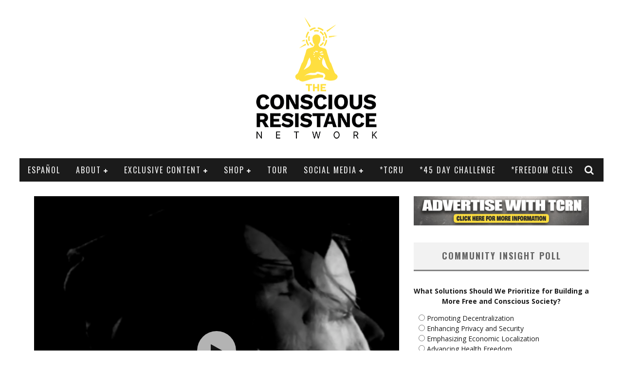

--- FILE ---
content_type: text/html; charset=UTF-8
request_url: https://theconsciousresistance.com/music-spotlight-119162-remo-conscious-loose-change/
body_size: 19665
content:

<!DOCTYPE html>

<!--[if lt IE 7]><html lang="en-US" class="no-js lt-ie9 lt-ie8 lt-ie7"> <![endif]-->
<!--[if (IE 7)&!(IEMobile)]><html lang="en-US" class="no-js lt-ie9 lt-ie8"><![endif]-->
<!--[if (IE 8)&!(IEMobile)]><html lang="en-US" class="no-js lt-ie9"><![endif]-->
<!--[if gt IE 8]><!--> <html lang="en-US" class="no-js"><!--<![endif]-->

	<head>

		<meta charset="utf-8">

		<!-- Google Chrome Frame for IE -->
		<!--[if IE]><meta http-equiv="X-UA-Compatible" content="IE=edge" /><![endif]-->
		<!-- mobile meta -->
                    <meta name="viewport" content="width=device-width, initial-scale=1.0"/>
        
		<link rel="pingback" href="https://theconsciousresistance.com/xmlrpc.php">

		
		<!-- head functions -->
		<meta name='robots' content='index, follow, max-image-preview:large, max-snippet:-1, max-video-preview:-1' />
	<style>img:is([sizes="auto" i], [sizes^="auto," i]) { contain-intrinsic-size: 3000px 1500px }</style>
	<script>window._wca = window._wca || [];</script>

	<!-- This site is optimized with the Yoast SEO plugin v26.4 - https://yoast.com/wordpress/plugins/seo/ -->
	<title>Music Spotlight 9/11/16: Remo Conscious - Loose Change - The Conscious Resistance Network</title>
<link data-rocket-preload as="style" href="https://fonts.googleapis.com/css?family=Oswald%3A400%2C700%2C400italic%7COpen%20Sans%3A400%2C700%2C400italic&#038;subset=latin%2Clatin-ext%2Cgreek%2Cgreek-ext&#038;display=swap" rel="preload">
<link href="https://fonts.googleapis.com/css?family=Oswald%3A400%2C700%2C400italic%7COpen%20Sans%3A400%2C700%2C400italic&#038;subset=latin%2Clatin-ext%2Cgreek%2Cgreek-ext&#038;display=swap" media="print" onload="this.media=&#039;all&#039;" rel="stylesheet">
<noscript><link rel="stylesheet" href="https://fonts.googleapis.com/css?family=Oswald%3A400%2C700%2C400italic%7COpen%20Sans%3A400%2C700%2C400italic&#038;subset=latin%2Clatin-ext%2Cgreek%2Cgreek-ext&#038;display=swap"></noscript>
	<link rel="canonical" href="https://theconsciousresistance.com/music-spotlight-119162-remo-conscious-loose-change/" />
	<meta property="og:locale" content="en_US" />
	<meta property="og:type" content="article" />
	<meta property="og:title" content="Music Spotlight 9/11/16: Remo Conscious - Loose Change - The Conscious Resistance Network" />
	<meta property="og:description" content="Text to Audio Player Every week TCRN will be sharing independent artists from all genres who promote a message of awareness, consciousness, social justice, and solutions. Remo Conscious is a Hip Hop Artist and Activist based out of Oakland, California. Check out his Facebook page and official website for more of his music." />
	<meta property="og:url" content="https://theconsciousresistance.com/music-spotlight-119162-remo-conscious-loose-change/" />
	<meta property="og:site_name" content="The Conscious Resistance Network" />
	<meta property="article:publisher" content="https://www.facebook.com/TheConsciousResistance" />
	<meta property="article:published_time" content="2016-09-11T09:00:36+00:00" />
	<meta property="article:modified_time" content="2023-02-06T05:04:45+00:00" />
	<meta property="og:image" content="https://theconsciousresistance.com/wp-content/uploads/2016/09/12235028_621387501336776_1328670857968681448_n.png" />
	<meta property="og:image:width" content="373" />
	<meta property="og:image:height" content="315" />
	<meta property="og:image:type" content="image/png" />
	<meta name="author" content="TCRN" />
	<meta name="twitter:card" content="summary_large_image" />
	<meta name="twitter:creator" content="@TheConsciousRN" />
	<meta name="twitter:site" content="@TheConsciousRN" />
	<meta name="twitter:label1" content="Written by" />
	<meta name="twitter:data1" content="TCRN" />
	<script type="application/ld+json" class="yoast-schema-graph">{"@context":"https://schema.org","@graph":[{"@type":"WebPage","@id":"https://theconsciousresistance.com/music-spotlight-119162-remo-conscious-loose-change/","url":"https://theconsciousresistance.com/music-spotlight-119162-remo-conscious-loose-change/","name":"Music Spotlight 9/11/16: Remo Conscious - Loose Change - The Conscious Resistance Network","isPartOf":{"@id":"https://theconsciousresistance.com/#website"},"primaryImageOfPage":{"@id":"https://theconsciousresistance.com/music-spotlight-119162-remo-conscious-loose-change/#primaryimage"},"image":{"@id":"https://theconsciousresistance.com/music-spotlight-119162-remo-conscious-loose-change/#primaryimage"},"thumbnailUrl":"https://i0.wp.com/theconsciousresistance.com/wp-content/uploads/2016/09/12235028_621387501336776_1328670857968681448_n.png?fit=373%2C315&ssl=1","datePublished":"2016-09-11T09:00:36+00:00","dateModified":"2023-02-06T05:04:45+00:00","author":{"@id":"https://theconsciousresistance.com/#/schema/person/740cc4efa6f536ab39f951aa6ff1af1b"},"breadcrumb":{"@id":"https://theconsciousresistance.com/music-spotlight-119162-remo-conscious-loose-change/#breadcrumb"},"inLanguage":"en-US","potentialAction":[{"@type":"ReadAction","target":["https://theconsciousresistance.com/music-spotlight-119162-remo-conscious-loose-change/"]}]},{"@type":"ImageObject","inLanguage":"en-US","@id":"https://theconsciousresistance.com/music-spotlight-119162-remo-conscious-loose-change/#primaryimage","url":"https://i0.wp.com/theconsciousresistance.com/wp-content/uploads/2016/09/12235028_621387501336776_1328670857968681448_n.png?fit=373%2C315&ssl=1","contentUrl":"https://i0.wp.com/theconsciousresistance.com/wp-content/uploads/2016/09/12235028_621387501336776_1328670857968681448_n.png?fit=373%2C315&ssl=1","width":373,"height":315},{"@type":"BreadcrumbList","@id":"https://theconsciousresistance.com/music-spotlight-119162-remo-conscious-loose-change/#breadcrumb","itemListElement":[{"@type":"ListItem","position":1,"name":"Home","item":"https://theconsciousresistance.com/"},{"@type":"ListItem","position":2,"name":"Music Spotlight 9/11/16: Remo Conscious &#8211; Loose Change"}]},{"@type":"WebSite","@id":"https://theconsciousresistance.com/#website","url":"https://theconsciousresistance.com/","name":"The Conscious Resistance Network","description":"Independent Media Focused On Empowering the People","potentialAction":[{"@type":"SearchAction","target":{"@type":"EntryPoint","urlTemplate":"https://theconsciousresistance.com/?s={search_term_string}"},"query-input":{"@type":"PropertyValueSpecification","valueRequired":true,"valueName":"search_term_string"}}],"inLanguage":"en-US"},{"@type":"Person","@id":"https://theconsciousresistance.com/#/schema/person/740cc4efa6f536ab39f951aa6ff1af1b","name":"TCRN","image":{"@type":"ImageObject","inLanguage":"en-US","@id":"https://theconsciousresistance.com/#/schema/person/image/","url":"https://theconsciousresistance.com/wp-content/uploads/2014/03/TCRyoutube-96x96.png","contentUrl":"https://theconsciousresistance.com/wp-content/uploads/2014/03/TCRyoutube-96x96.png","caption":"TCRN"},"sameAs":["https://www.theconsciousresistance.com"],"url":"https://theconsciousresistance.com/author/admin/"}]}</script>
	<!-- / Yoast SEO plugin. -->


<link rel='dns-prefetch' href='//stats.wp.com' />
<link rel='dns-prefetch' href='//fonts.googleapis.com' />
<link rel='dns-prefetch' href='//v0.wordpress.com' />
<link href='https://fonts.gstatic.com' crossorigin rel='preconnect' />
<link rel='preconnect' href='//i0.wp.com' />
<link rel='preconnect' href='//c0.wp.com' />
<link rel="alternate" type="application/rss+xml" title="The Conscious Resistance Network &raquo; Feed" href="https://theconsciousresistance.com/feed/" />
<style id='wp-emoji-styles-inline-css' type='text/css'>

	img.wp-smiley, img.emoji {
		display: inline !important;
		border: none !important;
		box-shadow: none !important;
		height: 1em !important;
		width: 1em !important;
		margin: 0 0.07em !important;
		vertical-align: -0.1em !important;
		background: none !important;
		padding: 0 !important;
	}
</style>
<link rel='stylesheet' id='wp-block-library-css' href='https://c0.wp.com/c/6.8.3/wp-includes/css/dist/block-library/style.min.css' type='text/css' media='all' />
<style id='classic-theme-styles-inline-css' type='text/css'>
/*! This file is auto-generated */
.wp-block-button__link{color:#fff;background-color:#32373c;border-radius:9999px;box-shadow:none;text-decoration:none;padding:calc(.667em + 2px) calc(1.333em + 2px);font-size:1.125em}.wp-block-file__button{background:#32373c;color:#fff;text-decoration:none}
</style>
<link rel='stylesheet' id='mediaelement-css' href='https://c0.wp.com/c/6.8.3/wp-includes/js/mediaelement/mediaelementplayer-legacy.min.css' type='text/css' media='all' />
<link rel='stylesheet' id='wp-mediaelement-css' href='https://c0.wp.com/c/6.8.3/wp-includes/js/mediaelement/wp-mediaelement.min.css' type='text/css' media='all' />
<style id='jetpack-sharing-buttons-style-inline-css' type='text/css'>
.jetpack-sharing-buttons__services-list{display:flex;flex-direction:row;flex-wrap:wrap;gap:0;list-style-type:none;margin:5px;padding:0}.jetpack-sharing-buttons__services-list.has-small-icon-size{font-size:12px}.jetpack-sharing-buttons__services-list.has-normal-icon-size{font-size:16px}.jetpack-sharing-buttons__services-list.has-large-icon-size{font-size:24px}.jetpack-sharing-buttons__services-list.has-huge-icon-size{font-size:36px}@media print{.jetpack-sharing-buttons__services-list{display:none!important}}.editor-styles-wrapper .wp-block-jetpack-sharing-buttons{gap:0;padding-inline-start:0}ul.jetpack-sharing-buttons__services-list.has-background{padding:1.25em 2.375em}
</style>
<style id='global-styles-inline-css' type='text/css'>
:root{--wp--preset--aspect-ratio--square: 1;--wp--preset--aspect-ratio--4-3: 4/3;--wp--preset--aspect-ratio--3-4: 3/4;--wp--preset--aspect-ratio--3-2: 3/2;--wp--preset--aspect-ratio--2-3: 2/3;--wp--preset--aspect-ratio--16-9: 16/9;--wp--preset--aspect-ratio--9-16: 9/16;--wp--preset--color--black: #000000;--wp--preset--color--cyan-bluish-gray: #abb8c3;--wp--preset--color--white: #ffffff;--wp--preset--color--pale-pink: #f78da7;--wp--preset--color--vivid-red: #cf2e2e;--wp--preset--color--luminous-vivid-orange: #ff6900;--wp--preset--color--luminous-vivid-amber: #fcb900;--wp--preset--color--light-green-cyan: #7bdcb5;--wp--preset--color--vivid-green-cyan: #00d084;--wp--preset--color--pale-cyan-blue: #8ed1fc;--wp--preset--color--vivid-cyan-blue: #0693e3;--wp--preset--color--vivid-purple: #9b51e0;--wp--preset--gradient--vivid-cyan-blue-to-vivid-purple: linear-gradient(135deg,rgba(6,147,227,1) 0%,rgb(155,81,224) 100%);--wp--preset--gradient--light-green-cyan-to-vivid-green-cyan: linear-gradient(135deg,rgb(122,220,180) 0%,rgb(0,208,130) 100%);--wp--preset--gradient--luminous-vivid-amber-to-luminous-vivid-orange: linear-gradient(135deg,rgba(252,185,0,1) 0%,rgba(255,105,0,1) 100%);--wp--preset--gradient--luminous-vivid-orange-to-vivid-red: linear-gradient(135deg,rgba(255,105,0,1) 0%,rgb(207,46,46) 100%);--wp--preset--gradient--very-light-gray-to-cyan-bluish-gray: linear-gradient(135deg,rgb(238,238,238) 0%,rgb(169,184,195) 100%);--wp--preset--gradient--cool-to-warm-spectrum: linear-gradient(135deg,rgb(74,234,220) 0%,rgb(151,120,209) 20%,rgb(207,42,186) 40%,rgb(238,44,130) 60%,rgb(251,105,98) 80%,rgb(254,248,76) 100%);--wp--preset--gradient--blush-light-purple: linear-gradient(135deg,rgb(255,206,236) 0%,rgb(152,150,240) 100%);--wp--preset--gradient--blush-bordeaux: linear-gradient(135deg,rgb(254,205,165) 0%,rgb(254,45,45) 50%,rgb(107,0,62) 100%);--wp--preset--gradient--luminous-dusk: linear-gradient(135deg,rgb(255,203,112) 0%,rgb(199,81,192) 50%,rgb(65,88,208) 100%);--wp--preset--gradient--pale-ocean: linear-gradient(135deg,rgb(255,245,203) 0%,rgb(182,227,212) 50%,rgb(51,167,181) 100%);--wp--preset--gradient--electric-grass: linear-gradient(135deg,rgb(202,248,128) 0%,rgb(113,206,126) 100%);--wp--preset--gradient--midnight: linear-gradient(135deg,rgb(2,3,129) 0%,rgb(40,116,252) 100%);--wp--preset--font-size--small: 13px;--wp--preset--font-size--medium: 20px;--wp--preset--font-size--large: 36px;--wp--preset--font-size--x-large: 42px;--wp--preset--spacing--20: 0.44rem;--wp--preset--spacing--30: 0.67rem;--wp--preset--spacing--40: 1rem;--wp--preset--spacing--50: 1.5rem;--wp--preset--spacing--60: 2.25rem;--wp--preset--spacing--70: 3.38rem;--wp--preset--spacing--80: 5.06rem;--wp--preset--shadow--natural: 6px 6px 9px rgba(0, 0, 0, 0.2);--wp--preset--shadow--deep: 12px 12px 50px rgba(0, 0, 0, 0.4);--wp--preset--shadow--sharp: 6px 6px 0px rgba(0, 0, 0, 0.2);--wp--preset--shadow--outlined: 6px 6px 0px -3px rgba(255, 255, 255, 1), 6px 6px rgba(0, 0, 0, 1);--wp--preset--shadow--crisp: 6px 6px 0px rgba(0, 0, 0, 1);}:where(.is-layout-flex){gap: 0.5em;}:where(.is-layout-grid){gap: 0.5em;}body .is-layout-flex{display: flex;}.is-layout-flex{flex-wrap: wrap;align-items: center;}.is-layout-flex > :is(*, div){margin: 0;}body .is-layout-grid{display: grid;}.is-layout-grid > :is(*, div){margin: 0;}:where(.wp-block-columns.is-layout-flex){gap: 2em;}:where(.wp-block-columns.is-layout-grid){gap: 2em;}:where(.wp-block-post-template.is-layout-flex){gap: 1.25em;}:where(.wp-block-post-template.is-layout-grid){gap: 1.25em;}.has-black-color{color: var(--wp--preset--color--black) !important;}.has-cyan-bluish-gray-color{color: var(--wp--preset--color--cyan-bluish-gray) !important;}.has-white-color{color: var(--wp--preset--color--white) !important;}.has-pale-pink-color{color: var(--wp--preset--color--pale-pink) !important;}.has-vivid-red-color{color: var(--wp--preset--color--vivid-red) !important;}.has-luminous-vivid-orange-color{color: var(--wp--preset--color--luminous-vivid-orange) !important;}.has-luminous-vivid-amber-color{color: var(--wp--preset--color--luminous-vivid-amber) !important;}.has-light-green-cyan-color{color: var(--wp--preset--color--light-green-cyan) !important;}.has-vivid-green-cyan-color{color: var(--wp--preset--color--vivid-green-cyan) !important;}.has-pale-cyan-blue-color{color: var(--wp--preset--color--pale-cyan-blue) !important;}.has-vivid-cyan-blue-color{color: var(--wp--preset--color--vivid-cyan-blue) !important;}.has-vivid-purple-color{color: var(--wp--preset--color--vivid-purple) !important;}.has-black-background-color{background-color: var(--wp--preset--color--black) !important;}.has-cyan-bluish-gray-background-color{background-color: var(--wp--preset--color--cyan-bluish-gray) !important;}.has-white-background-color{background-color: var(--wp--preset--color--white) !important;}.has-pale-pink-background-color{background-color: var(--wp--preset--color--pale-pink) !important;}.has-vivid-red-background-color{background-color: var(--wp--preset--color--vivid-red) !important;}.has-luminous-vivid-orange-background-color{background-color: var(--wp--preset--color--luminous-vivid-orange) !important;}.has-luminous-vivid-amber-background-color{background-color: var(--wp--preset--color--luminous-vivid-amber) !important;}.has-light-green-cyan-background-color{background-color: var(--wp--preset--color--light-green-cyan) !important;}.has-vivid-green-cyan-background-color{background-color: var(--wp--preset--color--vivid-green-cyan) !important;}.has-pale-cyan-blue-background-color{background-color: var(--wp--preset--color--pale-cyan-blue) !important;}.has-vivid-cyan-blue-background-color{background-color: var(--wp--preset--color--vivid-cyan-blue) !important;}.has-vivid-purple-background-color{background-color: var(--wp--preset--color--vivid-purple) !important;}.has-black-border-color{border-color: var(--wp--preset--color--black) !important;}.has-cyan-bluish-gray-border-color{border-color: var(--wp--preset--color--cyan-bluish-gray) !important;}.has-white-border-color{border-color: var(--wp--preset--color--white) !important;}.has-pale-pink-border-color{border-color: var(--wp--preset--color--pale-pink) !important;}.has-vivid-red-border-color{border-color: var(--wp--preset--color--vivid-red) !important;}.has-luminous-vivid-orange-border-color{border-color: var(--wp--preset--color--luminous-vivid-orange) !important;}.has-luminous-vivid-amber-border-color{border-color: var(--wp--preset--color--luminous-vivid-amber) !important;}.has-light-green-cyan-border-color{border-color: var(--wp--preset--color--light-green-cyan) !important;}.has-vivid-green-cyan-border-color{border-color: var(--wp--preset--color--vivid-green-cyan) !important;}.has-pale-cyan-blue-border-color{border-color: var(--wp--preset--color--pale-cyan-blue) !important;}.has-vivid-cyan-blue-border-color{border-color: var(--wp--preset--color--vivid-cyan-blue) !important;}.has-vivid-purple-border-color{border-color: var(--wp--preset--color--vivid-purple) !important;}.has-vivid-cyan-blue-to-vivid-purple-gradient-background{background: var(--wp--preset--gradient--vivid-cyan-blue-to-vivid-purple) !important;}.has-light-green-cyan-to-vivid-green-cyan-gradient-background{background: var(--wp--preset--gradient--light-green-cyan-to-vivid-green-cyan) !important;}.has-luminous-vivid-amber-to-luminous-vivid-orange-gradient-background{background: var(--wp--preset--gradient--luminous-vivid-amber-to-luminous-vivid-orange) !important;}.has-luminous-vivid-orange-to-vivid-red-gradient-background{background: var(--wp--preset--gradient--luminous-vivid-orange-to-vivid-red) !important;}.has-very-light-gray-to-cyan-bluish-gray-gradient-background{background: var(--wp--preset--gradient--very-light-gray-to-cyan-bluish-gray) !important;}.has-cool-to-warm-spectrum-gradient-background{background: var(--wp--preset--gradient--cool-to-warm-spectrum) !important;}.has-blush-light-purple-gradient-background{background: var(--wp--preset--gradient--blush-light-purple) !important;}.has-blush-bordeaux-gradient-background{background: var(--wp--preset--gradient--blush-bordeaux) !important;}.has-luminous-dusk-gradient-background{background: var(--wp--preset--gradient--luminous-dusk) !important;}.has-pale-ocean-gradient-background{background: var(--wp--preset--gradient--pale-ocean) !important;}.has-electric-grass-gradient-background{background: var(--wp--preset--gradient--electric-grass) !important;}.has-midnight-gradient-background{background: var(--wp--preset--gradient--midnight) !important;}.has-small-font-size{font-size: var(--wp--preset--font-size--small) !important;}.has-medium-font-size{font-size: var(--wp--preset--font-size--medium) !important;}.has-large-font-size{font-size: var(--wp--preset--font-size--large) !important;}.has-x-large-font-size{font-size: var(--wp--preset--font-size--x-large) !important;}
:where(.wp-block-post-template.is-layout-flex){gap: 1.25em;}:where(.wp-block-post-template.is-layout-grid){gap: 1.25em;}
:where(.wp-block-columns.is-layout-flex){gap: 2em;}:where(.wp-block-columns.is-layout-grid){gap: 2em;}
:root :where(.wp-block-pullquote){font-size: 1.5em;line-height: 1.6;}
</style>
<link rel='stylesheet' id='mailerlite_forms.css-css' href='https://theconsciousresistance.com/wp-content/plugins/official-mailerlite-sign-up-forms/assets/css/mailerlite_forms.css?ver=1.7.14' type='text/css' media='all' />
<link rel='stylesheet' id='social-widget-css' href='https://theconsciousresistance.com/wp-content/plugins/social-media-widget/social_widget.css?ver=6.8.3' type='text/css' media='all' />
<link rel='stylesheet' id='woocommerce-layout-css' href='https://c0.wp.com/p/woocommerce/10.3.5/assets/css/woocommerce-layout.css' type='text/css' media='all' />
<style id='woocommerce-layout-inline-css' type='text/css'>

	.infinite-scroll .woocommerce-pagination {
		display: none;
	}
</style>
<link rel='stylesheet' id='woocommerce-smallscreen-css' href='https://c0.wp.com/p/woocommerce/10.3.5/assets/css/woocommerce-smallscreen.css' type='text/css' media='only screen and (max-width: 768px)' />
<link rel='stylesheet' id='woocommerce-general-css' href='https://c0.wp.com/p/woocommerce/10.3.5/assets/css/woocommerce.css' type='text/css' media='all' />
<style id='woocommerce-inline-inline-css' type='text/css'>
.woocommerce form .form-row .required { visibility: visible; }
</style>
<link rel='stylesheet' id='wp-polls-css' href='https://theconsciousresistance.com/wp-content/plugins/wp-polls/polls-css.css?ver=2.77.3' type='text/css' media='all' />
<style id='wp-polls-inline-css' type='text/css'>
.wp-polls .pollbar {
	margin: 1px;
	font-size: 8px;
	line-height: 10px;
	height: 10px;
	background: #000000;
	border: 1px solid #000000;
}

</style>
<link rel='stylesheet' id='brands-styles-css' href='https://c0.wp.com/p/woocommerce/10.3.5/assets/css/brands.css' type='text/css' media='all' />
<link rel='stylesheet' id='ekit-widget-styles-css' href='https://theconsciousresistance.com/wp-content/plugins/elementskit-lite/widgets/init/assets/css/widget-styles.css?ver=3.7.6' type='text/css' media='all' />
<link rel='stylesheet' id='ekit-responsive-css' href='https://theconsciousresistance.com/wp-content/plugins/elementskit-lite/widgets/init/assets/css/responsive.css?ver=3.7.6' type='text/css' media='all' />
<link rel='stylesheet' id='elementor-frontend-css' href='https://theconsciousresistance.com/wp-content/plugins/elementor/assets/css/frontend.min.css?ver=3.33.2' type='text/css' media='all' />
<link rel='stylesheet' id='eael-general-css' href='https://theconsciousresistance.com/wp-content/plugins/essential-addons-for-elementor-lite/assets/front-end/css/view/general.min.css?ver=6.5.3' type='text/css' media='all' />
<link rel='stylesheet' id='cb-main-stylesheet-css' href='https://theconsciousresistance.com/wp-content/themes/valenti%205.4/library/css/style.min.css?ver=5.5.4' type='text/css' media='all' />

<!--[if lt IE 9]>
<link rel='stylesheet' id='cb-ie-only-css' href='https://theconsciousresistance.com/wp-content/themes/valenti%205.4/library/css/ie.css?ver=5.5.4' type='text/css' media='all' />
<![endif]-->
<link rel='stylesheet' id='cb-woocommerce-stylesheet-css' href='https://theconsciousresistance.com/wp-content/themes/valenti%205.4/woocommerce/css/woocommerce.css?ver=5.5.4' type='text/css' media='all' />
<script type="text/javascript" src="https://c0.wp.com/c/6.8.3/wp-includes/js/jquery/jquery.min.js" id="jquery-core-js"></script>
<script type="text/javascript" src="https://c0.wp.com/c/6.8.3/wp-includes/js/jquery/jquery-migrate.min.js" id="jquery-migrate-js"></script>
<script type="text/javascript" src="https://c0.wp.com/p/woocommerce/10.3.5/assets/js/jquery-blockui/jquery.blockUI.min.js" id="wc-jquery-blockui-js" defer="defer" data-wp-strategy="defer"></script>
<script type="text/javascript" id="wc-add-to-cart-js-extra">
/* <![CDATA[ */
var wc_add_to_cart_params = {"ajax_url":"\/wp-admin\/admin-ajax.php","wc_ajax_url":"\/?wc-ajax=%%endpoint%%","i18n_view_cart":"View cart","cart_url":"https:\/\/theconsciousresistance.com\/cart\/","is_cart":"","cart_redirect_after_add":"no"};
/* ]]> */
</script>
<script type="text/javascript" src="https://c0.wp.com/p/woocommerce/10.3.5/assets/js/frontend/add-to-cart.min.js" id="wc-add-to-cart-js" defer="defer" data-wp-strategy="defer"></script>
<script type="text/javascript" src="https://c0.wp.com/p/woocommerce/10.3.5/assets/js/js-cookie/js.cookie.min.js" id="wc-js-cookie-js" defer="defer" data-wp-strategy="defer"></script>
<script type="text/javascript" id="woocommerce-js-extra">
/* <![CDATA[ */
var woocommerce_params = {"ajax_url":"\/wp-admin\/admin-ajax.php","wc_ajax_url":"\/?wc-ajax=%%endpoint%%","i18n_password_show":"Show password","i18n_password_hide":"Hide password"};
/* ]]> */
</script>
<script type="text/javascript" src="https://c0.wp.com/p/woocommerce/10.3.5/assets/js/frontend/woocommerce.min.js" id="woocommerce-js" defer="defer" data-wp-strategy="defer"></script>
<script type="text/javascript" src="https://stats.wp.com/s-202548.js" id="woocommerce-analytics-js" defer="defer" data-wp-strategy="defer"></script>
<script type="text/javascript" src="https://theconsciousresistance.com/wp-content/themes/valenti%205.4/library/js/modernizr.custom.min.js?ver=2.6.2" id="cb-modernizr-js"></script>
<link rel="https://api.w.org/" href="https://theconsciousresistance.com/wp-json/" /><link rel="alternate" title="JSON" type="application/json" href="https://theconsciousresistance.com/wp-json/wp/v2/posts/6707" /><link rel="EditURI" type="application/rsd+xml" title="RSD" href="https://theconsciousresistance.com/xmlrpc.php?rsd" />
<meta name="generator" content="WordPress 6.8.3" />
<meta name="generator" content="WooCommerce 10.3.5" />
<link rel='shortlink' href='https://wp.me/paT9J6-1Kb' />
<link rel="alternate" title="oEmbed (JSON)" type="application/json+oembed" href="https://theconsciousresistance.com/wp-json/oembed/1.0/embed?url=https%3A%2F%2Ftheconsciousresistance.com%2Fmusic-spotlight-119162-remo-conscious-loose-change%2F" />
<link rel="alternate" title="oEmbed (XML)" type="text/xml+oembed" href="https://theconsciousresistance.com/wp-json/oembed/1.0/embed?url=https%3A%2F%2Ftheconsciousresistance.com%2Fmusic-spotlight-119162-remo-conscious-loose-change%2F&#038;format=xml" />
        <!-- MailerLite Universal -->
        <script>
            (function(w,d,e,u,f,l,n){w[f]=w[f]||function(){(w[f].q=w[f].q||[])
                .push(arguments);},l=d.createElement(e),l.async=1,l.src=u,
                n=d.getElementsByTagName(e)[0],n.parentNode.insertBefore(l,n);})
            (window,document,'script','https://assets.mailerlite.com/js/universal.js','ml');
            ml('account', '476225');
            ml('enablePopups', true);
        </script>
        <!-- End MailerLite Universal -->
        	<style>img#wpstats{display:none}</style>
		<style>.cb-base-color, .cb-overlay-stars .fa-star, #cb-vote .fa-star, .cb-review-box .cb-score-box, .bbp-submit-wrapper button, .bbp-submit-wrapper button:visited, .buddypress .cb-cat-header #cb-cat-title a,  .buddypress .cb-cat-header #cb-cat-title a:visited, .woocommerce .star-rating:before, .woocommerce-page .star-rating:before, .woocommerce .star-rating span, .woocommerce-page .star-rating span, .woocommerce .stars a {
            color:#848484;
        }#cb-search-modal .cb-header, .cb-join-modal .cb-header, .lwa .cb-header, .cb-review-box .cb-score-box, .bbp-submit-wrapper button, #buddypress button:hover, #buddypress a.button:hover, #buddypress a.button:focus, #buddypress input[type=submit]:hover, #buddypress input[type=button]:hover, #buddypress input[type=reset]:hover, #buddypress ul.button-nav li a:hover, #buddypress ul.button-nav li.current a, #buddypress div.generic-button a:hover, #buddypress .comment-reply-link:hover, #buddypress .activity-list li.load-more:hover, #buddypress #groups-list .generic-button a:hover {
            border-color: #848484;
        }.cb-sidebar-widget .cb-sidebar-widget-title, .cb-multi-widget .tabbernav .tabberactive, .cb-author-page .cb-author-details .cb-meta .cb-author-page-contact, .cb-about-page .cb-author-line .cb-author-details .cb-meta .cb-author-page-contact, .cb-page-header, .cb-404-header, .cb-cat-header, #cb-footer #cb-widgets .cb-footer-widget-title span, #wp-calendar caption, .cb-tabs ul .current, .cb-tabs ul .ui-state-active, #bbpress-forums li.bbp-header, #buddypress #members-list .cb-member-list-box .item .item-title, #buddypress div.item-list-tabs ul li.selected, #buddypress div.item-list-tabs ul li.current, #buddypress .item-list-tabs ul li:hover, .woocommerce div.product .woocommerce-tabs ul.tabs li.active {
            border-bottom-color: #848484 ;
        }#cb-main-menu .current-post-ancestor, #cb-main-menu .current-menu-item, #cb-main-menu .current-menu-ancestor, #cb-main-menu .current-post-parent, #cb-main-menu .current-menu-parent, #cb-main-menu .current_page_item, #cb-main-menu .current-page-ancestor, #cb-main-menu .current-category-ancestor, .cb-review-box .cb-bar .cb-overlay span, #cb-accent-color, .cb-highlight, #buddypress button:hover, #buddypress a.button:hover, #buddypress a.button:focus, #buddypress input[type=submit]:hover, #buddypress input[type=button]:hover, #buddypress input[type=reset]:hover, #buddypress ul.button-nav li a:hover, #buddypress ul.button-nav li.current a, #buddypress div.generic-button a:hover, #buddypress .comment-reply-link:hover, #buddypress .activity-list li.load-more:hover, #buddypress #groups-list .generic-button a:hover {
            background-color: #848484;
        }.woocommerce ul.products li.product, .woocommerce-page ul.products li.product, .woocommerce ul.products li.product, .woocommerce-page ul.products li.product, .woocommerce .related ul.products li.product, .woocommerce .related ul li.product, .woocommerce .upsells.products ul.products li.product, .woocommerce .upsells.products ul li.product, .woocommerce-page .related ul.products li.product, .woocommerce-page .related ul li.product, .woocommerce-page .upsells.products ul.products li.product, .woocommerce-page .upsells.products ul li.product, .cb-woocommerce-page {
            border-bottom-color: #848484 ;
        }.woocommerce a.button:hover, .woocommerce-page a.button:hover, .woocommerce button.button:hover, .woocommerce-page button.button:hover, .woocommerce input.button:hover, .woocommerce-page input.button:hover, .woocommerce #respond input#submit:hover, .woocommerce-page #respond input#submit:hover, .woocommerce #content input.button:hover, .woocommerce-page #content input.button:hover, .added_to_cart, .woocommerce #respond input#submit.alt, .woocommerce-page #respond input#submit.alt, .woocommerce #content input.button.alt, .woocommerce-page #content input.button.alt, .woocommerce .quantity .plus:hover, .woocommerce-page .quantity .plus:hover, .woocommerce #content .quantity .plus:hover, .woocommerce-page #content .quantity .plus:hover, .woocommerce .quantity .minus:hover, .woocommerce-page .quantity .minus:hover, .woocommerce #content .quantity .minus:hover, .woocommerce-page #content .quantity .minus:hover, .woocommerce a.button.alt:hover, .woocommerce-page a.button.alt:hover, .woocommerce button.button.alt:hover, .woocommerce-page button.button.alt:hover, .woocommerce input.button.alt:hover, .woocommerce-page input.button.alt:hover, .woocommerce #respond input#submit.alt:hover, .woocommerce-page #respond input#submit.alt:hover, .woocommerce #content input.button.alt:hover, .woocommerce-page #content input.button.alt:hover, .woocommerce input.checkout-button.button, .woocommerce input.button#place_order, .widget_shopping_cart .button.checkout, .woocommerce .cart-collaterals .shipping_calculator a:hover, .woocommerce-page .cart-collaterals .shipping_calculator a:hover, .woocommerce .shipping-calculator-button:hover {
                background: #848484;
            }.woocommerce .woocommerce-message:before, .woocomerce-page .woocommerce-message:before, .woocommerce .woocommerce-info:before {
                background-color: #848484;
            }.woocommerce div.product span.price, .woocommerce-page div.product span.price, .woocommerce #content div.product span.price, .woocommerce-page #content div.product span.price, .woocommerce div.product p.price, .woocommerce-page div.product p.price, .woocommerce #content div.product p.price, .woocommerce-page #content div.product p.price, .woocommerce .woocommerce-product-rating, .woocommerce-page .woocommerce-product-rating .woocommerce-review-link   {
                color: #848484;
            }</style><style type="text/css">
                                                 body, #respond { font-family: 'Open Sans', sans-serif; }
                                                 h1, h2, h3, h4, h5, h6, .h1, .h2, .h3, .h4, .h5, .h6, #cb-nav-bar #cb-main-menu ul li > a, .cb-author-posts-count, .cb-author-title, .cb-author-position, .search  .s, .cb-review-box .cb-bar, .cb-review-box .cb-score-box, .cb-review-box .cb-title, #cb-review-title, .cb-title-subtle, #cb-top-menu a, .tabbernav, #cb-next-link a, #cb-previous-link a, .cb-review-ext-box .cb-score, .tipper-positioner, .cb-caption, .cb-button, #wp-calendar caption, .forum-titles, .bbp-submit-wrapper button, #bbpress-forums li.bbp-header, #bbpress-forums fieldset.bbp-form .bbp-the-content-wrapper input, #bbpress-forums .bbp-forum-title, #bbpress-forums .bbp-topic-permalink, .widget_display_stats dl dt, .cb-lwa-profile .cb-block, #buddypress #members-list .cb-member-list-box .item .item-title, #buddypress div.item-list-tabs ul li, #buddypress .activity-list li.load-more, #buddypress a.activity-time-since, #buddypress ul#groups-list li div.meta, .widget.buddypress div.item-options, .cb-activity-stream #buddypress .activity-header .time-since, .cb-font-header, .woocommerce table.shop_table th, .woocommerce-page table.shop_table th, .cb-infinite-scroll a, .cb-no-more-posts { font-family:'Oswald', sans-serif; }
                     </style><style type="text/css">#cb-footer .cb-footer-lower .cb-copyright {
    width: 100%;
	color: #fff;
    text-align: center;
}.entry-content a, .entry-content a:visited {color:#0ba2ee; }#cb-top-menu .cb-breaking-news ul li a { color:#0c0c0c; }body {color:#1b1b1b; }.header {  }#cb-nav-logo { margin-right: -100px!important; }</style><!-- end custom css -->	<noscript><style>.woocommerce-product-gallery{ opacity: 1 !important; }</style></noscript>
	<meta name="generator" content="Elementor 3.33.2; features: additional_custom_breakpoints; settings: css_print_method-external, google_font-enabled, font_display-auto">
			<style>
				.e-con.e-parent:nth-of-type(n+4):not(.e-lazyloaded):not(.e-no-lazyload),
				.e-con.e-parent:nth-of-type(n+4):not(.e-lazyloaded):not(.e-no-lazyload) * {
					background-image: none !important;
				}
				@media screen and (max-height: 1024px) {
					.e-con.e-parent:nth-of-type(n+3):not(.e-lazyloaded):not(.e-no-lazyload),
					.e-con.e-parent:nth-of-type(n+3):not(.e-lazyloaded):not(.e-no-lazyload) * {
						background-image: none !important;
					}
				}
				@media screen and (max-height: 640px) {
					.e-con.e-parent:nth-of-type(n+2):not(.e-lazyloaded):not(.e-no-lazyload),
					.e-con.e-parent:nth-of-type(n+2):not(.e-lazyloaded):not(.e-no-lazyload) * {
						background-image: none !important;
					}
				}
			</style>
			<style>#cb-nav-bar #cb-main-menu .main-nav .menu-item-22814:hover,
                                             #cb-nav-bar #cb-main-menu .main-nav .menu-item-22814:focus,
                                             #cb-nav-bar #cb-main-menu .main-nav .menu-item-22814 .cb-sub-menu li .cb-grandchild-menu,
                                             #cb-nav-bar #cb-main-menu .main-nav .menu-item-22814 .cb-sub-menu { background:#848484!important; }
                                             #cb-nav-bar #cb-main-menu .main-nav .menu-item-22814 .cb-mega-menu .cb-sub-menu li a { border-bottom-color:#848484!important; }
#cb-nav-bar #cb-main-menu .main-nav .menu-item-22815:hover,
                                         #cb-nav-bar #cb-main-menu .main-nav .menu-item-22815:focus,
                                         #cb-nav-bar #cb-main-menu .main-nav .menu-item-22815 .cb-sub-menu li .cb-grandchild-menu,
                                         #cb-nav-bar #cb-main-menu .main-nav .menu-item-22815 .cb-sub-menu { background:#848484!important; }
                                         #cb-nav-bar #cb-main-menu .main-nav .menu-item-22815 .cb-mega-menu .cb-sub-menu li a { border-bottom-color:#848484!important; }
#cb-nav-bar #cb-main-menu .main-nav .menu-item-22816:hover,
                                         #cb-nav-bar #cb-main-menu .main-nav .menu-item-22816:focus,
                                         #cb-nav-bar #cb-main-menu .main-nav .menu-item-22816 .cb-sub-menu li .cb-grandchild-menu,
                                         #cb-nav-bar #cb-main-menu .main-nav .menu-item-22816 .cb-sub-menu { background:#848484!important; }
                                         #cb-nav-bar #cb-main-menu .main-nav .menu-item-22816 .cb-mega-menu .cb-sub-menu li a { border-bottom-color:#848484!important; }
#cb-nav-bar #cb-main-menu .main-nav .menu-item-22817:hover,
                                         #cb-nav-bar #cb-main-menu .main-nav .menu-item-22817:focus,
                                         #cb-nav-bar #cb-main-menu .main-nav .menu-item-22817 .cb-sub-menu li .cb-grandchild-menu,
                                         #cb-nav-bar #cb-main-menu .main-nav .menu-item-22817 .cb-sub-menu { background:#848484!important; }
                                         #cb-nav-bar #cb-main-menu .main-nav .menu-item-22817 .cb-mega-menu .cb-sub-menu li a { border-bottom-color:#848484!important; }
#cb-nav-bar #cb-main-menu .main-nav .menu-item-22819:hover,
                                         #cb-nav-bar #cb-main-menu .main-nav .menu-item-22819:focus,
                                         #cb-nav-bar #cb-main-menu .main-nav .menu-item-22819 .cb-sub-menu li .cb-grandchild-menu,
                                         #cb-nav-bar #cb-main-menu .main-nav .menu-item-22819 .cb-sub-menu { background:#848484!important; }
                                         #cb-nav-bar #cb-main-menu .main-nav .menu-item-22819 .cb-mega-menu .cb-sub-menu li a { border-bottom-color:#848484!important; }
#cb-nav-bar #cb-main-menu .main-nav .menu-item-23157:hover,
                                         #cb-nav-bar #cb-main-menu .main-nav .menu-item-23157:focus,
                                         #cb-nav-bar #cb-main-menu .main-nav .menu-item-23157 .cb-sub-menu li .cb-grandchild-menu,
                                         #cb-nav-bar #cb-main-menu .main-nav .menu-item-23157 .cb-sub-menu { background:#848484!important; }
                                         #cb-nav-bar #cb-main-menu .main-nav .menu-item-23157 .cb-mega-menu .cb-sub-menu li a { border-bottom-color:#848484!important; }
#cb-nav-bar #cb-main-menu .main-nav .menu-item-22821:hover,
                                             #cb-nav-bar #cb-main-menu .main-nav .menu-item-22821:focus,
                                             #cb-nav-bar #cb-main-menu .main-nav .menu-item-22821 .cb-sub-menu li .cb-grandchild-menu,
                                             #cb-nav-bar #cb-main-menu .main-nav .menu-item-22821 .cb-sub-menu { background:#848484!important; }
                                             #cb-nav-bar #cb-main-menu .main-nav .menu-item-22821 .cb-mega-menu .cb-sub-menu li a { border-bottom-color:#848484!important; }
#cb-nav-bar #cb-main-menu .main-nav .menu-item-22822:hover,
                                             #cb-nav-bar #cb-main-menu .main-nav .menu-item-22822:focus,
                                             #cb-nav-bar #cb-main-menu .main-nav .menu-item-22822 .cb-sub-menu li .cb-grandchild-menu,
                                             #cb-nav-bar #cb-main-menu .main-nav .menu-item-22822 .cb-sub-menu { background:#848484!important; }
                                             #cb-nav-bar #cb-main-menu .main-nav .menu-item-22822 .cb-mega-menu .cb-sub-menu li a { border-bottom-color:#848484!important; }
#cb-nav-bar #cb-main-menu .main-nav .menu-item-22824:hover,
                                             #cb-nav-bar #cb-main-menu .main-nav .menu-item-22824:focus,
                                             #cb-nav-bar #cb-main-menu .main-nav .menu-item-22824 .cb-sub-menu li .cb-grandchild-menu,
                                             #cb-nav-bar #cb-main-menu .main-nav .menu-item-22824 .cb-sub-menu { background:#848484!important; }
                                             #cb-nav-bar #cb-main-menu .main-nav .menu-item-22824 .cb-mega-menu .cb-sub-menu li a { border-bottom-color:#848484!important; }
#cb-nav-bar #cb-main-menu .main-nav .menu-item-22826:hover,
                                         #cb-nav-bar #cb-main-menu .main-nav .menu-item-22826:focus,
                                         #cb-nav-bar #cb-main-menu .main-nav .menu-item-22826 .cb-sub-menu li .cb-grandchild-menu,
                                         #cb-nav-bar #cb-main-menu .main-nav .menu-item-22826 .cb-sub-menu { background:#848484!important; }
                                         #cb-nav-bar #cb-main-menu .main-nav .menu-item-22826 .cb-mega-menu .cb-sub-menu li a { border-bottom-color:#848484!important; }
#cb-nav-bar #cb-main-menu .main-nav .menu-item-22827:hover,
                                             #cb-nav-bar #cb-main-menu .main-nav .menu-item-22827:focus,
                                             #cb-nav-bar #cb-main-menu .main-nav .menu-item-22827 .cb-sub-menu li .cb-grandchild-menu,
                                             #cb-nav-bar #cb-main-menu .main-nav .menu-item-22827 .cb-sub-menu { background:#848484!important; }
                                             #cb-nav-bar #cb-main-menu .main-nav .menu-item-22827 .cb-mega-menu .cb-sub-menu li a { border-bottom-color:#848484!important; }
#cb-nav-bar #cb-main-menu .main-nav .menu-item-22828:hover,
                                             #cb-nav-bar #cb-main-menu .main-nav .menu-item-22828:focus,
                                             #cb-nav-bar #cb-main-menu .main-nav .menu-item-22828 .cb-sub-menu li .cb-grandchild-menu,
                                             #cb-nav-bar #cb-main-menu .main-nav .menu-item-22828 .cb-sub-menu { background:#848484!important; }
                                             #cb-nav-bar #cb-main-menu .main-nav .menu-item-22828 .cb-mega-menu .cb-sub-menu li a { border-bottom-color:#848484!important; }
#cb-nav-bar #cb-main-menu .main-nav .menu-item-22829:hover,
                                             #cb-nav-bar #cb-main-menu .main-nav .menu-item-22829:focus,
                                             #cb-nav-bar #cb-main-menu .main-nav .menu-item-22829 .cb-sub-menu li .cb-grandchild-menu,
                                             #cb-nav-bar #cb-main-menu .main-nav .menu-item-22829 .cb-sub-menu { background:#848484!important; }
                                             #cb-nav-bar #cb-main-menu .main-nav .menu-item-22829 .cb-mega-menu .cb-sub-menu li a { border-bottom-color:#848484!important; }
#cb-nav-bar #cb-main-menu .main-nav .menu-item-22830:hover,
                                             #cb-nav-bar #cb-main-menu .main-nav .menu-item-22830:focus,
                                             #cb-nav-bar #cb-main-menu .main-nav .menu-item-22830 .cb-sub-menu li .cb-grandchild-menu,
                                             #cb-nav-bar #cb-main-menu .main-nav .menu-item-22830 .cb-sub-menu { background:#848484!important; }
                                             #cb-nav-bar #cb-main-menu .main-nav .menu-item-22830 .cb-mega-menu .cb-sub-menu li a { border-bottom-color:#848484!important; }
#cb-nav-bar #cb-main-menu .main-nav .menu-item-22831:hover,
                                             #cb-nav-bar #cb-main-menu .main-nav .menu-item-22831:focus,
                                             #cb-nav-bar #cb-main-menu .main-nav .menu-item-22831 .cb-sub-menu li .cb-grandchild-menu,
                                             #cb-nav-bar #cb-main-menu .main-nav .menu-item-22831 .cb-sub-menu { background:#848484!important; }
                                             #cb-nav-bar #cb-main-menu .main-nav .menu-item-22831 .cb-mega-menu .cb-sub-menu li a { border-bottom-color:#848484!important; }
#cb-nav-bar #cb-main-menu .main-nav .menu-item-22833:hover,
                                             #cb-nav-bar #cb-main-menu .main-nav .menu-item-22833:focus,
                                             #cb-nav-bar #cb-main-menu .main-nav .menu-item-22833 .cb-sub-menu li .cb-grandchild-menu,
                                             #cb-nav-bar #cb-main-menu .main-nav .menu-item-22833 .cb-sub-menu { background:#848484!important; }
                                             #cb-nav-bar #cb-main-menu .main-nav .menu-item-22833 .cb-mega-menu .cb-sub-menu li a { border-bottom-color:#848484!important; }
#cb-nav-bar #cb-main-menu .main-nav .menu-item-22834:hover,
                                             #cb-nav-bar #cb-main-menu .main-nav .menu-item-22834:focus,
                                             #cb-nav-bar #cb-main-menu .main-nav .menu-item-22834 .cb-sub-menu li .cb-grandchild-menu,
                                             #cb-nav-bar #cb-main-menu .main-nav .menu-item-22834 .cb-sub-menu { background:#848484!important; }
                                             #cb-nav-bar #cb-main-menu .main-nav .menu-item-22834 .cb-mega-menu .cb-sub-menu li a { border-bottom-color:#848484!important; }
#cb-nav-bar #cb-main-menu .main-nav .menu-item-22825:hover,
                                             #cb-nav-bar #cb-main-menu .main-nav .menu-item-22825:focus,
                                             #cb-nav-bar #cb-main-menu .main-nav .menu-item-22825 .cb-sub-menu li .cb-grandchild-menu,
                                             #cb-nav-bar #cb-main-menu .main-nav .menu-item-22825 .cb-sub-menu { background:#848484!important; }
                                             #cb-nav-bar #cb-main-menu .main-nav .menu-item-22825 .cb-mega-menu .cb-sub-menu li a { border-bottom-color:#848484!important; }
#cb-nav-bar #cb-main-menu .main-nav .menu-item-22823:hover,
                                             #cb-nav-bar #cb-main-menu .main-nav .menu-item-22823:focus,
                                             #cb-nav-bar #cb-main-menu .main-nav .menu-item-22823 .cb-sub-menu li .cb-grandchild-menu,
                                             #cb-nav-bar #cb-main-menu .main-nav .menu-item-22823 .cb-sub-menu { background:#848484!important; }
                                             #cb-nav-bar #cb-main-menu .main-nav .menu-item-22823 .cb-mega-menu .cb-sub-menu li a { border-bottom-color:#848484!important; }
#cb-nav-bar #cb-main-menu .main-nav .menu-item-22836:hover,
                                         #cb-nav-bar #cb-main-menu .main-nav .menu-item-22836:focus,
                                         #cb-nav-bar #cb-main-menu .main-nav .menu-item-22836 .cb-sub-menu li .cb-grandchild-menu,
                                         #cb-nav-bar #cb-main-menu .main-nav .menu-item-22836 .cb-sub-menu { background:#848484!important; }
                                         #cb-nav-bar #cb-main-menu .main-nav .menu-item-22836 .cb-mega-menu .cb-sub-menu li a { border-bottom-color:#848484!important; }
#cb-nav-bar #cb-main-menu .main-nav .menu-item-22837:hover,
                                         #cb-nav-bar #cb-main-menu .main-nav .menu-item-22837:focus,
                                         #cb-nav-bar #cb-main-menu .main-nav .menu-item-22837 .cb-sub-menu li .cb-grandchild-menu,
                                         #cb-nav-bar #cb-main-menu .main-nav .menu-item-22837 .cb-sub-menu { background:#848484!important; }
                                         #cb-nav-bar #cb-main-menu .main-nav .menu-item-22837 .cb-mega-menu .cb-sub-menu li a { border-bottom-color:#848484!important; }
#cb-nav-bar #cb-main-menu .main-nav .menu-item-22839:hover,
                                         #cb-nav-bar #cb-main-menu .main-nav .menu-item-22839:focus,
                                         #cb-nav-bar #cb-main-menu .main-nav .menu-item-22839 .cb-sub-menu li .cb-grandchild-menu,
                                         #cb-nav-bar #cb-main-menu .main-nav .menu-item-22839 .cb-sub-menu { background:#848484!important; }
                                         #cb-nav-bar #cb-main-menu .main-nav .menu-item-22839 .cb-mega-menu .cb-sub-menu li a { border-bottom-color:#848484!important; }
#cb-nav-bar #cb-main-menu .main-nav .menu-item-22840:hover,
                                         #cb-nav-bar #cb-main-menu .main-nav .menu-item-22840:focus,
                                         #cb-nav-bar #cb-main-menu .main-nav .menu-item-22840 .cb-sub-menu li .cb-grandchild-menu,
                                         #cb-nav-bar #cb-main-menu .main-nav .menu-item-22840 .cb-sub-menu { background:#848484!important; }
                                         #cb-nav-bar #cb-main-menu .main-nav .menu-item-22840 .cb-mega-menu .cb-sub-menu li a { border-bottom-color:#848484!important; }
#cb-nav-bar #cb-main-menu .main-nav .menu-item-22844:hover,
                                         #cb-nav-bar #cb-main-menu .main-nav .menu-item-22844:focus,
                                         #cb-nav-bar #cb-main-menu .main-nav .menu-item-22844 .cb-sub-menu li .cb-grandchild-menu,
                                         #cb-nav-bar #cb-main-menu .main-nav .menu-item-22844 .cb-sub-menu { background:#848484!important; }
                                         #cb-nav-bar #cb-main-menu .main-nav .menu-item-22844 .cb-mega-menu .cb-sub-menu li a { border-bottom-color:#848484!important; }
#cb-nav-bar #cb-main-menu .main-nav .menu-item-22895:hover,
                                         #cb-nav-bar #cb-main-menu .main-nav .menu-item-22895:focus,
                                         #cb-nav-bar #cb-main-menu .main-nav .menu-item-22895 .cb-sub-menu li .cb-grandchild-menu,
                                         #cb-nav-bar #cb-main-menu .main-nav .menu-item-22895 .cb-sub-menu { background:#848484!important; }
                                         #cb-nav-bar #cb-main-menu .main-nav .menu-item-22895 .cb-mega-menu .cb-sub-menu li a { border-bottom-color:#848484!important; }
#cb-nav-bar #cb-main-menu .main-nav .menu-item-22896:hover,
                                         #cb-nav-bar #cb-main-menu .main-nav .menu-item-22896:focus,
                                         #cb-nav-bar #cb-main-menu .main-nav .menu-item-22896 .cb-sub-menu li .cb-grandchild-menu,
                                         #cb-nav-bar #cb-main-menu .main-nav .menu-item-22896 .cb-sub-menu { background:#848484!important; }
                                         #cb-nav-bar #cb-main-menu .main-nav .menu-item-22896 .cb-mega-menu .cb-sub-menu li a { border-bottom-color:#848484!important; }
#cb-nav-bar #cb-main-menu .main-nav .menu-item-23118:hover,
                                         #cb-nav-bar #cb-main-menu .main-nav .menu-item-23118:focus,
                                         #cb-nav-bar #cb-main-menu .main-nav .menu-item-23118 .cb-sub-menu li .cb-grandchild-menu,
                                         #cb-nav-bar #cb-main-menu .main-nav .menu-item-23118 .cb-sub-menu { background:#848484!important; }
                                         #cb-nav-bar #cb-main-menu .main-nav .menu-item-23118 .cb-mega-menu .cb-sub-menu li a { border-bottom-color:#848484!important; }
#cb-nav-bar #cb-main-menu .main-nav .menu-item-22898:hover,
                                         #cb-nav-bar #cb-main-menu .main-nav .menu-item-22898:focus,
                                         #cb-nav-bar #cb-main-menu .main-nav .menu-item-22898 .cb-sub-menu li .cb-grandchild-menu,
                                         #cb-nav-bar #cb-main-menu .main-nav .menu-item-22898 .cb-sub-menu { background:#848484!important; }
                                         #cb-nav-bar #cb-main-menu .main-nav .menu-item-22898 .cb-mega-menu .cb-sub-menu li a { border-bottom-color:#848484!important; }
#cb-nav-bar #cb-main-menu .main-nav .menu-item-22901:hover,
                                         #cb-nav-bar #cb-main-menu .main-nav .menu-item-22901:focus,
                                         #cb-nav-bar #cb-main-menu .main-nav .menu-item-22901 .cb-sub-menu li .cb-grandchild-menu,
                                         #cb-nav-bar #cb-main-menu .main-nav .menu-item-22901 .cb-sub-menu { background:#848484!important; }
                                         #cb-nav-bar #cb-main-menu .main-nav .menu-item-22901 .cb-mega-menu .cb-sub-menu li a { border-bottom-color:#848484!important; }
#cb-nav-bar #cb-main-menu .main-nav .menu-item-22902:hover,
                                         #cb-nav-bar #cb-main-menu .main-nav .menu-item-22902:focus,
                                         #cb-nav-bar #cb-main-menu .main-nav .menu-item-22902 .cb-sub-menu li .cb-grandchild-menu,
                                         #cb-nav-bar #cb-main-menu .main-nav .menu-item-22902 .cb-sub-menu { background:#848484!important; }
                                         #cb-nav-bar #cb-main-menu .main-nav .menu-item-22902 .cb-mega-menu .cb-sub-menu li a { border-bottom-color:#848484!important; }
#cb-nav-bar #cb-main-menu .main-nav .menu-item-22903:hover,
                                         #cb-nav-bar #cb-main-menu .main-nav .menu-item-22903:focus,
                                         #cb-nav-bar #cb-main-menu .main-nav .menu-item-22903 .cb-sub-menu li .cb-grandchild-menu,
                                         #cb-nav-bar #cb-main-menu .main-nav .menu-item-22903 .cb-sub-menu { background:#848484!important; }
                                         #cb-nav-bar #cb-main-menu .main-nav .menu-item-22903 .cb-mega-menu .cb-sub-menu li a { border-bottom-color:#848484!important; }
#cb-nav-bar #cb-main-menu .main-nav .menu-item-22904:hover,
                                         #cb-nav-bar #cb-main-menu .main-nav .menu-item-22904:focus,
                                         #cb-nav-bar #cb-main-menu .main-nav .menu-item-22904 .cb-sub-menu li .cb-grandchild-menu,
                                         #cb-nav-bar #cb-main-menu .main-nav .menu-item-22904 .cb-sub-menu { background:#848484!important; }
                                         #cb-nav-bar #cb-main-menu .main-nav .menu-item-22904 .cb-mega-menu .cb-sub-menu li a { border-bottom-color:#848484!important; }
#cb-nav-bar #cb-main-menu .main-nav .menu-item-23117:hover,
                                         #cb-nav-bar #cb-main-menu .main-nav .menu-item-23117:focus,
                                         #cb-nav-bar #cb-main-menu .main-nav .menu-item-23117 .cb-sub-menu li .cb-grandchild-menu,
                                         #cb-nav-bar #cb-main-menu .main-nav .menu-item-23117 .cb-sub-menu { background:#848484!important; }
                                         #cb-nav-bar #cb-main-menu .main-nav .menu-item-23117 .cb-mega-menu .cb-sub-menu li a { border-bottom-color:#848484!important; }
#cb-nav-bar #cb-main-menu .main-nav .menu-item-22841:hover,
                                         #cb-nav-bar #cb-main-menu .main-nav .menu-item-22841:focus,
                                         #cb-nav-bar #cb-main-menu .main-nav .menu-item-22841 .cb-sub-menu li .cb-grandchild-menu,
                                         #cb-nav-bar #cb-main-menu .main-nav .menu-item-22841 .cb-sub-menu { background:#848484!important; }
                                         #cb-nav-bar #cb-main-menu .main-nav .menu-item-22841 .cb-mega-menu .cb-sub-menu li a { border-bottom-color:#848484!important; }
#cb-nav-bar #cb-main-menu .main-nav .menu-item-22843:hover,
                                         #cb-nav-bar #cb-main-menu .main-nav .menu-item-22843:focus,
                                         #cb-nav-bar #cb-main-menu .main-nav .menu-item-22843 .cb-sub-menu li .cb-grandchild-menu,
                                         #cb-nav-bar #cb-main-menu .main-nav .menu-item-22843 .cb-sub-menu { background:#848484!important; }
                                         #cb-nav-bar #cb-main-menu .main-nav .menu-item-22843 .cb-mega-menu .cb-sub-menu li a { border-bottom-color:#848484!important; }
#cb-nav-bar #cb-main-menu .main-nav .menu-item-22842:hover,
                                         #cb-nav-bar #cb-main-menu .main-nav .menu-item-22842:focus,
                                         #cb-nav-bar #cb-main-menu .main-nav .menu-item-22842 .cb-sub-menu li .cb-grandchild-menu,
                                         #cb-nav-bar #cb-main-menu .main-nav .menu-item-22842 .cb-sub-menu { background:#848484!important; }
                                         #cb-nav-bar #cb-main-menu .main-nav .menu-item-22842 .cb-mega-menu .cb-sub-menu li a { border-bottom-color:#848484!important; }</style><link rel="icon" href="https://i0.wp.com/theconsciousresistance.com/wp-content/uploads/2014/05/new-header-logo-250px-1-e1641175728986.png?fit=32%2C32&#038;ssl=1" sizes="32x32" />
<link rel="icon" href="https://i0.wp.com/theconsciousresistance.com/wp-content/uploads/2014/05/new-header-logo-250px-1-e1641175728986.png?fit=150%2C150&#038;ssl=1" sizes="192x192" />
<link rel="apple-touch-icon" href="https://i0.wp.com/theconsciousresistance.com/wp-content/uploads/2014/05/new-header-logo-250px-1-e1641175728986.png?fit=150%2C150&#038;ssl=1" />
<meta name="msapplication-TileImage" content="https://i0.wp.com/theconsciousresistance.com/wp-content/uploads/2014/05/new-header-logo-250px-1-e1641175728986.png?fit=150%2C150&#038;ssl=1" />
		<style type="text/css" id="wp-custom-css">
			.cb-copyright {
    width: 100% !important;
	  color: #fff; !important;
    text-align: center !important;
}

.header {
  background: #fff0;
}

#cb-nav-bar.cb-dark-menu #cb-main-menu .main-nav li a:hover {
    color: #FFDF40;
}

#cb-mob-menu {
    z-index: 1;
}

#cb-overlay {
    z-index: 1;
	}

.ekit-wid-con .ekit-form form input:not([type=submit]):not([type=checkbox]):not([type=radio]) {
    background-color: #ddd;
}

.ekit-wid-con .ekit-form form textarea {
    background-color: #ddd;
}

.elementor-14781 .elementor-element.elementor-element-f97657d .ekit-form form textarea {
    height: 300px;
}

.wpcf7-form p {
    color: #1b1b1b;
}

#cb-author-box .cb-meta .cb-author-bio {
    color: #555;
}

#cb-author-box .cb-meta .cb-info .cb-author-position {
    color: #555;
}

.wpcf7 form.sent .wpcf7-response-output {
    border-color: #fff;
    color: #fff;
}		</style>
				<!-- end head functions-->

	<meta name="generator" content="AccelerateWP 3.19.0.1-1.1-29" data-wpr-features="wpr_desktop" /></head>

	<body class="wp-singular post-template-default single single-post postid-6707 single-format-video wp-theme-valenti54  cb-sticky-mm cb-sticky-sb-on cb-mod-underlines cb-m-sticky cb-tm-logo cb-sb-nar-embed-fw cb-cat-t-dark cb-mobm-dark cb-gs-style-c cb-modal-dark cb-light-blog cb-sidebar-right cb-boxed cb-sm-top cb-fis-type-standard cb-fis-tl-st-default theme-valenti 5.4 woocommerce-no-js elementor-default elementor-kit-14483">

        
	    <div data-rocket-location-hash="94ac8e4ab9fe0e60d9d324da1a2d045c" id="cb-outer-container">

            
            <!-- Small-Screen Menu -->
            
            <div data-rocket-location-hash="21547793d7d63da81dd57a07f6a7c63c" id="cb-mob-menu" class="clearfix cb-dark-menu">
                <a href="#" id="cb-mob-close" class="cb-link"><i class="fa cb-times"></i></a>

                                    <div data-rocket-location-hash="a56ff7ce59007c1ac9d6af72b5b1ad7f" class="cb-mob-menu-wrap">
                        <ul class="cb-small-nav"><li class="menu-item menu-item-type-taxonomy menu-item-object-category menu-item-22814"><a href="https://theconsciousresistance.com/category/espanol/">Español</a></li>
<li class="menu-item menu-item-type-custom menu-item-object-custom menu-item-has-children cb-has-children menu-item-22815"><a href="#">About</a>
<ul class="sub-menu">
	<li class="menu-item menu-item-type-post_type menu-item-object-page menu-item-22816"><a href="https://theconsciousresistance.com/about/">Our History</a></li>
	<li class="menu-item menu-item-type-post_type menu-item-object-page menu-item-22817"><a href="https://theconsciousresistance.com/admin-team/">Our Team</a></li>
	<li class="menu-item menu-item-type-post_type menu-item-object-page menu-item-22819"><a href="https://theconsciousresistance.com/invest/">Support TCRN</a></li>
</ul>
</li>
<li class="menu-item menu-item-type-post_type menu-item-object-page menu-item-has-children cb-has-children menu-item-23157"><a href="https://theconsciousresistance.com/content-archives/">Exclusive Content</a>
<ul class="sub-menu">
	<li class="menu-item menu-item-type-taxonomy menu-item-object-category menu-item-22821"><a href="https://theconsciousresistance.com/category/articles/">Articles</a></li>
	<li class="menu-item menu-item-type-taxonomy menu-item-object-category menu-item-22822"><a href="https://theconsciousresistance.com/category/documentaries/">Documentaries</a></li>
	<li class="menu-item menu-item-type-taxonomy menu-item-object-category menu-item-22824"><a href="https://theconsciousresistance.com/category/interviews/">Interviews (Video)</a></li>
	<li class="menu-item menu-item-type-post_type menu-item-object-page menu-item-22826"><a href="https://theconsciousresistance.com/libertylens/">Liberty Lens</a></li>
	<li class="menu-item menu-item-type-taxonomy menu-item-object-category current-post-ancestor current-menu-parent current-post-parent menu-item-22827"><a href="https://theconsciousresistance.com/category/music-spotlight/">Music</a></li>
	<li class="menu-item menu-item-type-taxonomy menu-item-object-category menu-item-has-children cb-has-children menu-item-22828"><a href="https://theconsciousresistance.com/category/podcasts/">Podcasts &amp; Vodcasts</a>
	<ul class="sub-menu">
		<li class="menu-item menu-item-type-taxonomy menu-item-object-category menu-item-22829"><a href="https://theconsciousresistance.com/category/podcasts/tcr/">The Conscious Resistance Live (Show)</a></li>
		<li class="menu-item menu-item-type-taxonomy menu-item-object-category menu-item-22830"><a href="https://theconsciousresistance.com/category/podcasts/the-activation/">The Activation</a></li>
		<li class="menu-item menu-item-type-taxonomy menu-item-object-category menu-item-22831"><a href="https://theconsciousresistance.com/category/live-free-think-free/">Live Free &#8211; Think Free</a></li>
		<li class="menu-item menu-item-type-taxonomy menu-item-object-category menu-item-22833"><a href="https://theconsciousresistance.com/category/podcasts/be-yourself-and-love-it-podcast/">Be Yourself And Love It!</a></li>
		<li class="menu-item menu-item-type-taxonomy menu-item-object-category menu-item-22834"><a href="https://theconsciousresistance.com/category/liberty-lens-freedom-in-action-podcast/">Freedom In Action</a></li>
	</ul>
</li>
	<li class="menu-item menu-item-type-taxonomy menu-item-object-category menu-item-22825"><a href="https://theconsciousresistance.com/category/tcrn-reports/">Reports (Video)</a></li>
	<li class="menu-item menu-item-type-taxonomy menu-item-object-category current-post-ancestor current-menu-parent current-post-parent menu-item-22823"><a href="https://theconsciousresistance.com/category/video/">Video Reports &amp; Interviews</a></li>
</ul>
</li>
<li class="menu-item menu-item-type-custom menu-item-object-custom menu-item-has-children cb-has-children menu-item-22836"><a href="#">Shop</a>
<ul class="sub-menu">
	<li class="menu-item menu-item-type-post_type menu-item-object-page menu-item-22837"><a href="https://theconsciousresistance.com/books/">Books</a></li>
	<li class="menu-item menu-item-type-taxonomy menu-item-object-product_cat menu-item-22839"><a href="https://theconsciousresistance.com/product-category/clothing/">T-Shirts</a></li>
</ul>
</li>
<li class="menu-item menu-item-type-post_type menu-item-object-page menu-item-22840"><a href="https://theconsciousresistance.com/tour/">Tour</a></li>
<li class="menu-item menu-item-type-custom menu-item-object-custom menu-item-has-children cb-has-children menu-item-22844"><a href="#">SOCIAL MEDIA</a>
<ul class="sub-menu">
	<li class="menu-item menu-item-type-custom menu-item-object-custom menu-item-22895"><a target="_blank" href="https://www.bitchute.com/channel/v4jgxgSNfpCX/">Bitchute</a></li>
	<li class="menu-item menu-item-type-custom menu-item-object-custom menu-item-22896"><a target="_blank" href="https://www.buymeacoffee.com/derrickbroze">Buy Me A Coffee</a></li>
	<li class="menu-item menu-item-type-custom menu-item-object-custom menu-item-23118"><a href="https://www.facebook.com/TheConsciousResistance">Facebook</a></li>
	<li class="menu-item menu-item-type-custom menu-item-object-custom menu-item-22898"><a target="_blank" href="https://odysee.com/@theconsciousresistance:7">Odysee</a></li>
	<li class="menu-item menu-item-type-custom menu-item-object-custom menu-item-22901"><a target="_blank" href="https://open.spotify.com/show/5Yfo7NsU6rD0oVubhmdKUh">Spotify</a></li>
	<li class="menu-item menu-item-type-custom menu-item-object-custom menu-item-22902"><a target="_blank" href="https://derrickbroze.substack.com/">Substack (Derrick)</a></li>
	<li class="menu-item menu-item-type-custom menu-item-object-custom menu-item-22903"><a target="_blank" href="https://t.me/dbrozenews">Telegram (Derrick)</a></li>
	<li class="menu-item menu-item-type-custom menu-item-object-custom menu-item-22904"><a target="_blank" href="https://t.me/theconsciousresistance">Telegram (TCRN)</a></li>
	<li class="menu-item menu-item-type-custom menu-item-object-custom menu-item-23117"><a href="https://www.youtube.com/@consciousresistance">YouTube</a></li>
</ul>
</li>
<li class="menu-item menu-item-type-custom menu-item-object-custom menu-item-22841"><a href="https://theconsciousresistance.com/tcru/">*TCRU</a></li>
<li class="menu-item menu-item-type-custom menu-item-object-custom menu-item-22843"><a href="https://www.theconsciousresistance.com/exb">*45 Day Challenge</a></li>
<li class="menu-item menu-item-type-custom menu-item-object-custom menu-item-22842"><a href="https://freedomcells.org/">*Freedom Cells</a></li>
</ul>                    </div>
                            </div>

            <!-- /Small-Screen Menu -->

                    <div data-rocket-location-hash="27f1039f12ea6ca9adce1e6a7f321fff" id="cb-search-modal" class="cb-s-modal cb-modal cb-dark-menu">
                        <div data-rocket-location-hash="a40fa95ef9399c466188a02ffb308879" class="cb-search-box">
                            <div class="cb-header">
                                <div class="cb-title">Search</div>
                                <div class="cb-close">
                                    <span class="cb-close-modal cb-close-m"><i class="fa fa-times"></i></span>
                                </div>
                            </div><form role="search" method="get" class="cb-search" action="https://theconsciousresistance.com/">

    <input type="text" class="cb-search-field" placeholder="" value="" name="s" title="">
    <button class="cb-search-submit" type="submit" value=""><i class="fa fa-search"></i></button>

</form></div></div>    		<div data-rocket-location-hash="6ac4f380274bdf0266dce9c980b167f9" id="cb-container" class="wrap clearfix" itemscope itemtype="http://schema.org/Article">

                <header data-rocket-location-hash="63fa9e257284b143a592e576b5de66d2" class="header clearfix wrap cb-logo-center">

                    
                                <!-- Secondary Menu -->
        <div id="cb-top-menu" class="clearfix cb-dark-menu cb-hidden">
            <div class="wrap cb-top-menu-wrap clearfix">

                <div class="cb-left-side cb-mob">
                                            <a href="#" id="cb-mob-open"><i class="fa fa-bars"></i></a>
                                    <div id="mob-logo" class="cb-top-logo">
                    <a href="https://theconsciousresistance.com">
                        <img src="https://theconsciousresistance.com--dry-run/wp-content/uploads/2014/05/TCR_LOGO.png" alt=" logo" >
                    </a>
                </div>
            </div><div class="cb-mob-right"><a href="#" class="cb-small-menu-icons cb-small-menu-search" id="cb-s-trigger-sm"><i class="fa fa-search"></i></a></div>
            </div>
        </div>
        <!-- /Secondary Menu -->

                                            
                    
                        <div id="cb-logo-box" class="wrap clearfix">
                                            <div id="logo" >
                    <a href="https://theconsciousresistance.com">
                        <img src="https://theconsciousresistance.com/wp-content/uploads/2021/11/logo-dark.png" alt="The Conscious Resistance Network logo" >
                    </a>
                </div>
                                                                </div>

                     
                    

                                             <nav id="cb-nav-bar" class="clearfix cb-dark-menu">
                            <div id="cb-main-menu" class="cb-nav-bar-wrap clearfix wrap">
                                <ul class="nav main-nav wrap clearfix"><li id="menu-item-22814" class="menu-item menu-item-type-taxonomy menu-item-object-category menu-item-22814"><a href="https://theconsciousresistance.com/category/espanol/">Español</a></li>
<li id="menu-item-22815" class="menu-item menu-item-type-custom menu-item-object-custom menu-item-has-children cb-has-children menu-item-22815"><a href="#">About</a><div class="cb-links-menu"><ul class="cb-sub-menu">	<li id="menu-item-22816" class="menu-item menu-item-type-post_type menu-item-object-page menu-item-22816"><a href="https://theconsciousresistance.com/about/">Our History</a></li>
	<li id="menu-item-22817" class="menu-item menu-item-type-post_type menu-item-object-page menu-item-22817"><a href="https://theconsciousresistance.com/admin-team/">Our Team</a></li>
	<li id="menu-item-22819" class="menu-item menu-item-type-post_type menu-item-object-page menu-item-22819"><a href="https://theconsciousresistance.com/invest/">Support TCRN</a></li>
</ul></div></li>
<li id="menu-item-23157" class="menu-item menu-item-type-post_type menu-item-object-page menu-item-has-children cb-has-children menu-item-23157"><a href="https://theconsciousresistance.com/content-archives/">Exclusive Content</a><div class="cb-links-menu"><ul class="cb-sub-menu">	<li id="menu-item-22821" class="menu-item menu-item-type-taxonomy menu-item-object-category menu-item-22821"><a href="https://theconsciousresistance.com/category/articles/">Articles</a></li>
	<li id="menu-item-22822" class="menu-item menu-item-type-taxonomy menu-item-object-category menu-item-22822"><a href="https://theconsciousresistance.com/category/documentaries/">Documentaries</a></li>
	<li id="menu-item-22824" class="menu-item menu-item-type-taxonomy menu-item-object-category menu-item-22824"><a href="https://theconsciousresistance.com/category/interviews/">Interviews (Video)</a></li>
	<li id="menu-item-22826" class="menu-item menu-item-type-post_type menu-item-object-page menu-item-22826"><a href="https://theconsciousresistance.com/libertylens/">Liberty Lens</a></li>
	<li id="menu-item-22827" class="menu-item menu-item-type-taxonomy menu-item-object-category current-post-ancestor current-menu-parent current-post-parent menu-item-22827"><a href="https://theconsciousresistance.com/category/music-spotlight/">Music</a></li>
	<li id="menu-item-22828" class="menu-item menu-item-type-taxonomy menu-item-object-category menu-item-has-children cb-has-children menu-item-22828"><a href="https://theconsciousresistance.com/category/podcasts/">Podcasts &amp; Vodcasts</a><ul class="cb-grandchild-menu">		<li id="menu-item-22829" class="menu-item menu-item-type-taxonomy menu-item-object-category menu-item-22829"><a href="https://theconsciousresistance.com/category/podcasts/tcr/">The Conscious Resistance Live (Show)</a></li>
		<li id="menu-item-22830" class="menu-item menu-item-type-taxonomy menu-item-object-category menu-item-22830"><a href="https://theconsciousresistance.com/category/podcasts/the-activation/">The Activation</a></li>
		<li id="menu-item-22831" class="menu-item menu-item-type-taxonomy menu-item-object-category menu-item-22831"><a href="https://theconsciousresistance.com/category/live-free-think-free/">Live Free &#8211; Think Free</a></li>
		<li id="menu-item-22833" class="menu-item menu-item-type-taxonomy menu-item-object-category menu-item-22833"><a href="https://theconsciousresistance.com/category/podcasts/be-yourself-and-love-it-podcast/">Be Yourself And Love It!</a></li>
		<li id="menu-item-22834" class="menu-item menu-item-type-taxonomy menu-item-object-category menu-item-22834"><a href="https://theconsciousresistance.com/category/liberty-lens-freedom-in-action-podcast/">Freedom In Action</a></li>
</ul></li>
	<li id="menu-item-22825" class="menu-item menu-item-type-taxonomy menu-item-object-category menu-item-22825"><a href="https://theconsciousresistance.com/category/tcrn-reports/">Reports (Video)</a></li>
	<li id="menu-item-22823" class="menu-item menu-item-type-taxonomy menu-item-object-category current-post-ancestor current-menu-parent current-post-parent menu-item-22823"><a href="https://theconsciousresistance.com/category/video/">Video Reports &amp; Interviews</a></li>
</ul></div></li>
<li id="menu-item-22836" class="menu-item menu-item-type-custom menu-item-object-custom menu-item-has-children cb-has-children menu-item-22836"><a href="#">Shop</a><div class="cb-links-menu"><ul class="cb-sub-menu">	<li id="menu-item-22837" class="menu-item menu-item-type-post_type menu-item-object-page menu-item-22837"><a href="https://theconsciousresistance.com/books/">Books</a></li>
	<li id="menu-item-22839" class="menu-item menu-item-type-taxonomy menu-item-object-product_cat menu-item-22839"><a href="https://theconsciousresistance.com/product-category/clothing/">T-Shirts</a></li>
</ul></div></li>
<li id="menu-item-22840" class="menu-item menu-item-type-post_type menu-item-object-page menu-item-22840"><a href="https://theconsciousresistance.com/tour/">Tour</a></li>
<li id="menu-item-22844" class="menu-item menu-item-type-custom menu-item-object-custom menu-item-has-children cb-has-children menu-item-22844"><a href="#">SOCIAL MEDIA</a><div class="cb-links-menu"><ul class="cb-sub-menu">	<li id="menu-item-22895" class="menu-item menu-item-type-custom menu-item-object-custom menu-item-22895"><a target="_blank" href="https://www.bitchute.com/channel/v4jgxgSNfpCX/">Bitchute</a></li>
	<li id="menu-item-22896" class="menu-item menu-item-type-custom menu-item-object-custom menu-item-22896"><a target="_blank" href="https://www.buymeacoffee.com/derrickbroze">Buy Me A Coffee</a></li>
	<li id="menu-item-23118" class="menu-item menu-item-type-custom menu-item-object-custom menu-item-23118"><a href="https://www.facebook.com/TheConsciousResistance">Facebook</a></li>
	<li id="menu-item-22898" class="menu-item menu-item-type-custom menu-item-object-custom menu-item-22898"><a target="_blank" href="https://odysee.com/@theconsciousresistance:7">Odysee</a></li>
	<li id="menu-item-22901" class="menu-item menu-item-type-custom menu-item-object-custom menu-item-22901"><a target="_blank" href="https://open.spotify.com/show/5Yfo7NsU6rD0oVubhmdKUh">Spotify</a></li>
	<li id="menu-item-22902" class="menu-item menu-item-type-custom menu-item-object-custom menu-item-22902"><a target="_blank" href="https://derrickbroze.substack.com/">Substack (Derrick)</a></li>
	<li id="menu-item-22903" class="menu-item menu-item-type-custom menu-item-object-custom menu-item-22903"><a target="_blank" href="https://t.me/dbrozenews">Telegram (Derrick)</a></li>
	<li id="menu-item-22904" class="menu-item menu-item-type-custom menu-item-object-custom menu-item-22904"><a target="_blank" href="https://t.me/theconsciousresistance">Telegram (TCRN)</a></li>
	<li id="menu-item-23117" class="menu-item menu-item-type-custom menu-item-object-custom menu-item-23117"><a href="https://www.youtube.com/@consciousresistance">YouTube</a></li>
</ul></div></li>
<li id="menu-item-22841" class="menu-item menu-item-type-custom menu-item-object-custom menu-item-22841"><a href="https://theconsciousresistance.com/tcru/">*TCRU</a></li>
<li id="menu-item-22843" class="menu-item menu-item-type-custom menu-item-object-custom menu-item-22843"><a href="https://www.theconsciousresistance.com/exb">*45 Day Challenge</a></li>
<li id="menu-item-22842" class="menu-item menu-item-type-custom menu-item-object-custom menu-item-22842"><a href="https://freedomcells.org/">*Freedom Cells</a></li>
<li class="cb-icons"><ul id="cb-icons-wrap"><li class="cb-icon-search cb-menu-icon"><a href="#" data-cb-tip="Search" class="cb-tip-bot" id="cb-s-trigger"><i class="fa fa-search"></i></a></li></ul></li></ul>                            </div>
                        </nav>
                    
	 				
                    
	 				      <a href="#" id="cb-to-top" class="cb-base-color"><i class="fa fa-long-arrow-up"></i></a>

                    
                </header> <!-- end header -->            <div data-rocket-location-hash="8473c87c947cfe55b33282493eee079b" id="cb-content" class="wrap clearfix">

                
    <meta itemprop="datePublished" content="2016-09-11T09:00:36-05:00">
    <meta itemprop="dateModified" content="2023-02-05T23:04:45-06:00">
    <meta itemscope itemprop="mainEntityOfPage" itemtype="https://schema.org/WebPage" itemid="https://theconsciousresistance.com/music-spotlight-119162-remo-conscious-loose-change/">
    <span class="cb-hide" itemscope itemprop="publisher" itemtype="https://schema.org/Organization">
        <meta itemprop="name" content="The Conscious Resistance Network">
        <meta itemprop="url" content="https://theconsciousresistance.com/wp-content/uploads/2021/11/logo-dark.png">
        <span class="cb-hide" itemscope itemprop="logo" itemtype="https://schema.org/ImageObject">
            <meta itemprop="url" content="https://theconsciousresistance.com/wp-content/uploads/2021/11/logo-dark.png">
        </span>
    </span>
    <span class="cb-hide" itemprop="author" itemscope itemtype="https://schema.org/Person"><meta itemprop="name" content="TCRN"></span>

    <meta itemprop="headline" content="Music Spotlight 9/11/16:  Remo Conscious &#8211; Loose Change">

      <span class="cb-hide" itemscope itemtype="http://schema.org/ImageObject" itemprop="image" >
        <meta itemprop="url" content="https://i0.wp.com/theconsciousresistance.com/wp-content/uploads/2016/09/12235028_621387501336776_1328670857968681448_n.png?fit=373%2C315&#038;ssl=1">
        <meta itemprop="width" content="373">
        <meta itemprop="height" content="315">
    </span>


				<div id="main" class="cb-main clearfix">

						<article id="post-6707" class="clearfix post-6707 post type-post status-publish format-video has-post-thumbnail category-all category-music-spotlight category-video post_format-post-format-video">

                             <header id="cb-standard-featured"><div class="cb-mask"><img width="373" height="315" src="https://theconsciousresistance.com/wp-content/uploads/2016/09/12235028_621387501336776_1328670857968681448_n.png" class="cb-fi-standard wp-post-image" alt="" decoding="async" /><div id="cb-m-trigger" class="cb-media-icon"><i class="fa fa-play"></i></div><div id="cb-media-overlay" class="cb-video-overlay"><div class="cb-close-m cb-ta-right"><i class="fa cb-times"></i></div><div id="cb-yt-player">PLfiNfY39Y8</div></div></div><div id="cb-fis-wrap" class="cb-entry-header hentry cb-fis cb-style-standard"><span class="cb-title-fi"><h1 class="entry-title cb-entry-title cb-single-title" itemprop="headline">Music Spotlight 9/11/16:  Remo Conscious &#8211; Loose Change</h1><div class="cb-byline cb-font-header"><div class="cb-author cb-byline-element vcard author"><i class="fa fa-user"></i> <a href="https://theconsciousresistance.com/author/admin/" class="fn">TCRN</a></div> <div class="cb-date cb-byline-element"><i class="fa fa-clock-o"></i> <time class="updated" datetime="2016-09-11">September 11, 2016</time></div><div class="cb-post-views cb-byline-element"><i class="fa fa-eye"></i> 8234</div></div></div></header>
							<section class="cb-entry-content entry-content clearfix" itemprop="articleBody">

								<style>.ra-button {padding: .3em .9em; border-radius: .25em; background: linear-gradient(#fff, #efefef); box-shadow: 0 1px .2em gray; display: inline-flex; align-items: center; cursor: pointer;} .ra-button svg {height: 1em; margin: 0 .5em 0 0;}</style>
<div id="ra-player" data-skin="https://assets.readaloudwidget.com/embed/skins/default"><div class="ra-button" onclick="readAloud(document.getElementById('ra-audio'), document.getElementById('ra-player'))"><svg viewBox="0 0 80 100"><polygon points="80,50 0,100 0,0 80,50" fill="#484848"/></svg> Text to Audio Player</div></div>
<audio id="ra-audio" data-lang="en-US" data-voice="Amazon Matthew" data-key="c704c9c299442f81156a0a5bcbd0b185"></audio>
<script>function readAloud(e,n){var s="https://assets.readaloudwidget.com/embed/",t=(/iPad|iPhone|iPod/.test(navigator.userAgent)&&(e.src=s+"sound/silence.mp3",e.play(),"undefined"!=typeof speechSynthesis&&speechSynthesis.speak(new SpeechSynthesisUtterance(" "))),document.createElement("script"));t.onload=function(){readAloudInit(e,n)},t.src=s+"js/readaloud.min.js",document.head.appendChild(t)}</script><br><p>Every week TCRN will be sharing independent artists from all genres who promote a message of awareness, consciousness, social justice, and solutions.</p>
<p>Remo Conscious is a Hip Hop Artist and Activist based out of Oakland, California. Check out his <a href="https://www.facebook.com/remoconscious/" target="_blank" rel="noopener">Facebook</a> page and <a href="https://www.remoconscious.com/" target="_blank" rel="noopener">official website</a> for more of his music.</p>

							</section> <!-- end article section -->

							<footer class="article-footer">
								<div class="cb-post-large cb-post-footer-block clearfix"><center><a href="/advertising-with-tcrn/"><img src="https://theconsciousresistance.com/wp-content/uploads/2023/03/adTCRpage.png"/></a></center></div><div id="cb-previous-next-links" class="cb-post-footer-block clearfix"><div id="cb-previous-link"><a href="https://theconsciousresistance.com/conscious-resistance-update-nodapl-911-freedom-cells/"><i class="fa fa-long-arrow-left"></i></a><a href="https://theconsciousresistance.com/conscious-resistance-update-nodapl-911-freedom-cells/" rel="prev">Conscious Resistance Update: #NoDAPL, 9/11, Freedom Cells!</a></div><div id="cb-next-link"><a href="https://theconsciousresistance.com/will-911-truth-come-legal-system/"><i class="fa fa-long-arrow-right"></i></a><a href="https://theconsciousresistance.com/will-911-truth-come-legal-system/" rel="next">Will 9/11 Truth Come Through the Legal System?</a></div></div><div id="cb-author-box" class="clearfix"><h3 class="cb-block-title">About The Author</h3><div class="cb-mask"><a href="https://theconsciousresistance.com/author/admin/"><img alt='Avatar photo' src='https://theconsciousresistance.com/wp-content/uploads/2014/03/TCRyoutube-120x120.png' srcset='https://theconsciousresistance.com/wp-content/uploads/2014/03/TCRyoutube-240x240.png 2x' class='avatar avatar-120 photo' height='120' width='120' decoding='async'/></a></div><div class="cb-meta"><div class="cb-info"><div class="cb-author-title"><a href="https://theconsciousresistance.com/author/admin/"><span>TCRN</span></a></div><span class="cb-author-position"><i class="fa fa-long-arrow-right"></i>TCRN</span><div class="cb-author-contact"><a href="mailto:info@theconsciousresistance.com"><i class="fa fa-envelope-o cb-tip-bot" data-cb-tip="Email"></i></a> <a href="https://www.theconsciousresistance.com" target="_blank"><i class="fa fa-link cb-tip-bot" data-cb-tip="Website"></i></a> </div></div></div></div><div id="cb-related-posts" class="cb-related-posts-block cb-post-end-block clearfix"><h3 class="cb-block-title">Related Posts</h3><ul>                            <li class="cb-style-overlay cb-grid-entry cb-related-post no-1">
                                <div class="cb-mask" style="background-color:#848484;"><a href="https://theconsciousresistance.com/mary-j-ruwart-author-healing-world-compassion-libertarianism/"><img width="360" height="240" src="https://theconsciousresistance.com/wp-content/uploads/2018/01/Mary-J-Ruwart-smiling-360x240.jpg" class="attachment-cb-360-240 size-cb-360-240 wp-post-image" alt="" decoding="async" srcset="https://i0.wp.com/theconsciousresistance.com/wp-content/uploads/2018/01/Mary-J-Ruwart-smiling.jpg?resize=360%2C240&amp;ssl=1 360w, https://i0.wp.com/theconsciousresistance.com/wp-content/uploads/2018/01/Mary-J-Ruwart-smiling.jpg?resize=300%2C200&amp;ssl=1 300w, https://i0.wp.com/theconsciousresistance.com/wp-content/uploads/2018/01/Mary-J-Ruwart-smiling.jpg?resize=600%2C400&amp;ssl=1 600w" sizes="(max-width: 360px) 100vw, 360px" /></a></div>
                                 <div class="cb-meta cb-article-meta">
                                     <h4 class="h3 cb-post-title"><a href="https://theconsciousresistance.com/mary-j-ruwart-author-healing-world-compassion-libertarianism/">Mary J Ruwart – Author of Healing Our World, The Compassion of Libertarianism</a></h4>
                                     <div class="cb-byline cb-font-header"><div class="cb-author cb-byline-element"><i class="fa fa-user"></i> <a href="https://theconsciousresistance.com/author/peacefulanarchism/" class="fn">Danilo Cuellar</a></div> <div class="cb-date cb-byline-element"><i class="fa fa-clock-o"></i> <time class="" datetime="2018-02-28">February 28, 2018</time></div><div class="cb-post-views cb-byline-element"><i class="fa fa-eye"></i> 5102</div></div>                                </div>
                            </li>
                            <li class="cb-style-overlay cb-grid-entry cb-related-post no-2">
                                <div class="cb-mask" style="background-color:#848484;"><a href="https://theconsciousresistance.com/911-family-member-stop-blaming-muslims/"><img width="360" height="240" src="https://theconsciousresistance.com/wp-content/uploads/2017/10/family-360x240.jpg" class="attachment-cb-360-240 size-cb-360-240 wp-post-image" alt="" decoding="async" srcset="https://i0.wp.com/theconsciousresistance.com/wp-content/uploads/2017/10/family.jpg?resize=360%2C240&amp;ssl=1 360w, https://i0.wp.com/theconsciousresistance.com/wp-content/uploads/2017/10/family.jpg?resize=300%2C200&amp;ssl=1 300w, https://i0.wp.com/theconsciousresistance.com/wp-content/uploads/2017/10/family.jpg?resize=600%2C400&amp;ssl=1 600w, https://i0.wp.com/theconsciousresistance.com/wp-content/uploads/2017/10/family.jpg?zoom=2&amp;resize=360%2C240&amp;ssl=1 720w, https://i0.wp.com/theconsciousresistance.com/wp-content/uploads/2017/10/family.jpg?zoom=3&amp;resize=360%2C240&amp;ssl=1 1080w" sizes="(max-width: 360px) 100vw, 360px" /></a></div>
                                 <div class="cb-meta cb-article-meta">
                                     <h4 class="h3 cb-post-title"><a href="https://theconsciousresistance.com/911-family-member-stop-blaming-muslims/">9/11 Family Member: Stop Blaming Muslims</a></h4>
                                     <div class="cb-byline cb-font-header"><div class="cb-author cb-byline-element"><i class="fa fa-user"></i> <a href="https://theconsciousresistance.com/author/derrick/" class="fn">Derrick Broze</a></div> <div class="cb-date cb-byline-element"><i class="fa fa-clock-o"></i> <time class="" datetime="2017-09-16">September 16, 2017</time></div><div class="cb-post-views cb-byline-element"><i class="fa fa-eye"></i> 4467</div></div>                                </div>
                            </li>
</ul></div>
							</footer> <!-- end article footer -->

							
						</article> <!-- end article -->

					
					
				</div> <!-- end #main -->

				<div class="cb-sticky-sidebar"><aside class="cb-sidebar clearfix" role="complementary">

<div id="media_image-5" class="cb-sidebar-widget widget_media_image"><a href="/advertising-with-tcrn/"><img width="500" height="83" src="https://i0.wp.com/theconsciousresistance.com/wp-content/uploads/2023/03/adTCRpage.png?fit=500%2C83&amp;ssl=1" class="image wp-image-18208  attachment-medium size-medium" alt="" style="max-width: 100%; height: auto;" decoding="async" srcset="https://i0.wp.com/theconsciousresistance.com/wp-content/uploads/2023/03/adTCRpage.png?w=600&amp;ssl=1 600w, https://i0.wp.com/theconsciousresistance.com/wp-content/uploads/2023/03/adTCRpage.png?resize=500%2C83&amp;ssl=1 500w" sizes="(max-width: 500px) 100vw, 500px" /></a></div><div id="polls-widget-2" class="cb-sidebar-widget widget_polls-widget"><h3 class="cb-sidebar-widget-title">Community Insight Poll</h3><div id="polls-27" class="wp-polls">
	<form id="polls_form_27" class="wp-polls-form" action="/index.php" method="post">
		<p style="display: none;"><input type="hidden" id="poll_27_nonce" name="wp-polls-nonce" value="2c5ab40b9b" /></p>
		<p style="display: none;"><input type="hidden" name="poll_id" value="27" /></p>
		<p style="text-align: center;"><strong>What Solutions Should We Prioritize for Building a More Free and Conscious Society?</strong></p><div id="polls-27-ans" class="wp-polls-ans"><ul class="wp-polls-ul">
		<li><input type="radio" id="poll-answer-107" name="poll_27" value="107" /> <label for="poll-answer-107">Promoting Decentralization</label></li>
		<li><input type="radio" id="poll-answer-108" name="poll_27" value="108" /> <label for="poll-answer-108">Enhancing Privacy and Security</label></li>
		<li><input type="radio" id="poll-answer-109" name="poll_27" value="109" /> <label for="poll-answer-109">Emphasizing Economic Localization</label></li>
		<li><input type="radio" id="poll-answer-110" name="poll_27" value="110" /> <label for="poll-answer-110">Advancing Health Freedom</label></li>
		<li><input type="radio" id="poll-answer-111" name="poll_27" value="111" /> <label for="poll-answer-111">Encouraging Sustainable Living</label></li>
		<li><input type="radio" id="poll-answer-112" name="poll_27" value="112" /> <label for="poll-answer-112">Educating on Agorism and Voluntaryism</label></li>
		</ul><p style="text-align: center;"><input type="button" name="vote" value="   Vote   " class="Buttons" onclick="poll_vote(27);" /></p><p style="text-align: center;"><a href="#ViewPollResults" onclick="poll_result(27); return false;" title="View Results Of This Poll">View Results</a></p></div>
	</form>
</div>
</div><div id="media_image-3" class="cb-sidebar-widget widget_media_image"><a href="https://abovephone.com/?above=tcrn"><img width="1000" height="1500" src="https://i0.wp.com/theconsciousresistance.com/wp-content/uploads/2023/02/2023-01-31-22.18.51.png?fit=1000%2C1500&amp;ssl=1" class="image wp-image-17478  attachment-full size-full" alt="" style="max-width: 100%; height: auto;" decoding="async" srcset="https://i0.wp.com/theconsciousresistance.com/wp-content/uploads/2023/02/2023-01-31-22.18.51.png?w=1000&amp;ssl=1 1000w, https://i0.wp.com/theconsciousresistance.com/wp-content/uploads/2023/02/2023-01-31-22.18.51.png?resize=333%2C500&amp;ssl=1 333w, https://i0.wp.com/theconsciousresistance.com/wp-content/uploads/2023/02/2023-01-31-22.18.51.png?resize=683%2C1024&amp;ssl=1 683w, https://i0.wp.com/theconsciousresistance.com/wp-content/uploads/2023/02/2023-01-31-22.18.51.png?resize=768%2C1152&amp;ssl=1 768w, https://i0.wp.com/theconsciousresistance.com/wp-content/uploads/2023/02/2023-01-31-22.18.51.png?resize=600%2C900&amp;ssl=1 600w" sizes="(max-width: 1000px) 100vw, 1000px" /></a></div>
</aside>

</div>
			</div> <!-- end #cb-content -->

     			<footer data-rocket-location-hash="59cd7810ecd181ee99f6af43fe6c74f9" id="cb-footer" class=" wrap" role="contentinfo">

    				<div id="cb-widgets" class="cb-footer-d cb-footer-wrap wrap clearfix">

                                                    <div class="cb-one cb-column clearfix">
                                <div id="nav_menu-2" class="cb-footer-widget widget_nav_menu"><h3 class="cb-footer-widget-title"><span>Site Index</span></h3><div class="menu-footer-site-index-container"><ul id="menu-footer-site-index" class="menu"><li id="menu-item-14863" class="menu-item menu-item-type-post_type menu-item-object-page menu-item-14863"><a href="https://theconsciousresistance.com/about/">About</a></li>
<li id="menu-item-23158" class="menu-item menu-item-type-post_type menu-item-object-page menu-item-23158"><a href="https://theconsciousresistance.com/content-archives/">Exclusive Content</a></li>
<li id="menu-item-14862" class="menu-item menu-item-type-post_type menu-item-object-page menu-item-14862"><a href="https://theconsciousresistance.com/books/">Books</a></li>
<li id="menu-item-14861" class="menu-item menu-item-type-taxonomy menu-item-object-category menu-item-14861"><a href="https://theconsciousresistance.com/category/documentaries/">Documentaries</a></li>
<li id="menu-item-14854" class="menu-item menu-item-type-taxonomy menu-item-object-category menu-item-14854"><a href="https://theconsciousresistance.com/category/espanol/">Español</a></li>
<li id="menu-item-14855" class="menu-item menu-item-type-taxonomy menu-item-object-category current-post-ancestor current-menu-parent current-post-parent menu-item-14855"><a href="https://theconsciousresistance.com/category/music-spotlight/">Music</a></li>
<li id="menu-item-14856" class="menu-item menu-item-type-taxonomy menu-item-object-category menu-item-14856"><a href="https://theconsciousresistance.com/category/updates/">Network Updates</a></li>
<li id="menu-item-14857" class="menu-item menu-item-type-taxonomy menu-item-object-category menu-item-14857"><a href="https://theconsciousresistance.com/category/podcasts/">Podcasts &amp; Vodcasts</a></li>
<li id="menu-item-14858" class="menu-item menu-item-type-taxonomy menu-item-object-category menu-item-14858"><a href="https://theconsciousresistance.com/category/interviews/">Video Interviews</a></li>
<li id="menu-item-14859" class="menu-item menu-item-type-taxonomy menu-item-object-category menu-item-14859"><a href="https://theconsciousresistance.com/category/tcrn-reports/">Video Reports</a></li>
<li id="menu-item-17394" class="menu-item menu-item-type-custom menu-item-object-custom menu-item-17394"><a href="https://theconsciousresistance.com/tcru">*TCRU</a></li>
<li id="menu-item-14865" class="menu-item menu-item-type-custom menu-item-object-custom menu-item-14865"><a target="_blank" href="https://freedomcells.org/">*Freedom Cells</a></li>
<li id="menu-item-14866" class="menu-item menu-item-type-custom menu-item-object-custom menu-item-14866"><a target="_blank" href="https://thegreaterreset.org/">*The Greater Reset</a></li>
</ul></div></div>                            </div>
                                                                            <div class="cb-two cb-column clearfix">
                                <div id="nav_menu-3" class="cb-footer-widget widget_nav_menu"><h3 class="cb-footer-widget-title"><span>Social Media Index</span></h3><div class="menu-footer-social-media-container"><ul id="menu-footer-social-media" class="menu"><li id="menu-item-14618" class="menu-item menu-item-type-custom menu-item-object-custom menu-item-14618"><a target="_blank" href="https://www.bitchute.com/channel/v4jgxgSNfpCX/">Bitchute</a></li>
<li id="menu-item-14620" class="menu-item menu-item-type-custom menu-item-object-custom menu-item-14620"><a target="_blank" href="https://www.buymeacoffee.com/derrickbroze">Buy Me A Coffee</a></li>
<li id="menu-item-23115" class="menu-item menu-item-type-custom menu-item-object-custom menu-item-23115"><a href="https://www.facebook.com/TheConsciousResistance">Facebook</a></li>
<li id="menu-item-14619" class="menu-item menu-item-type-custom menu-item-object-custom menu-item-14619"><a target="_blank" href="https://odysee.com/@theconsciousresistance:7">Odysee</a></li>
<li id="menu-item-14621" class="menu-item menu-item-type-custom menu-item-object-custom menu-item-14621"><a target="_blank" href="https://open.spotify.com/show/5Yfo7NsU6rD0oVubhmdKUh">Spotify</a></li>
<li id="menu-item-19303" class="menu-item menu-item-type-custom menu-item-object-custom menu-item-19303"><a href="https://derrickbroze.substack.com/">Substack (Derrick)</a></li>
<li id="menu-item-14624" class="menu-item menu-item-type-custom menu-item-object-custom menu-item-14624"><a target="_blank" href="https://t.me/dbrozenews">Telegram (Derrick)</a></li>
<li id="menu-item-14625" class="menu-item menu-item-type-custom menu-item-object-custom menu-item-14625"><a target="_blank" href="https://t.me/theconsciousresistance">Telegram (TCRN)</a></li>
<li id="menu-item-23116" class="menu-item menu-item-type-custom menu-item-object-custom menu-item-23116"><a href="https://www.youtube.com/@consciousresistance">YouTube</a></li>
</ul></div></div>                            </div>
                                                                            <div class="cb-three cb-column clearfix">
                                <div id="custom_html-8" class="widget_text cb-footer-widget widget_custom_html"><h3 class="cb-footer-widget-title"><span>FIND THE TRUTH IN YOUR INBOX.</span></h3><div class="textwidget custom-html-widget"><script>(function(w,d,e,u,f,l,n){w[f]=w[f]||function(){(w[f].q=w[f].q||[])
.push(arguments);},l=d.createElement(e),l.async=1,l.src=u, n=d.getElementsByTagName(e)[0],n.parentNode.insertBefore(l,n);})
(window,document,'script','https://assets.mailerlite.com/js/universal.js','ml'); ml('account', '476225');
</script><div class="ml-embedded" data-form="GP4eil"></div></div></div>                            </div>
                                                
                    </div>

                    
                        <div class="cb-footer-lower clearfix">

                            <div class="wrap clearfix">

                                <div class="cb-copyright">Website designed and maintained by: <a href="https://www.visionammunition.com/" target="_blank">Vision Ammunition LLC.</a> - Hosting by: <a href="https://www.innoscale.net/" target="_blank">Innovative Scaling Technologies Inc.</a> | 2013 - 2025 CC BY-NC-SA 4.0 <img class="aligncenter size-full wp-image-14585" src="https://theconsciousresistance.com/wp-content/uploads/2022/01/attribution_icon_white_x2-1.png" alt="" width="20" height="20" /> <img class="aligncenter size-full wp-image-14587" src="https://theconsciousresistance.com/wp-content/uploads/2022/01/nc_white_x2-1.png" alt="" width="20" height="20" /> <img class="aligncenter size-full wp-image-14588" src="https://theconsciousresistance.com/wp-content/uploads/2022/01/sa_white_x2-1.png" alt="" width="20" height="20" /> <img class="aligncenter size-full wp-image-14586" src="https://theconsciousresistance.com/wp-content/uploads/2022/01/cc_icon_white_x2-1.png" alt="" width="20" height="20" /></div>

        						
           					</div>

        				</div>
    				
    			</footer> <!-- end footer -->

    		</div> <!-- end #cb-container -->

		</div> <!-- end #cb-outer-container -->

        <span id="cb-overlay"></span>

		<script type="speculationrules">
{"prefetch":[{"source":"document","where":{"and":[{"href_matches":"\/*"},{"not":{"href_matches":["\/wp-*.php","\/wp-admin\/*","\/wp-content\/uploads\/*","\/wp-content\/*","\/wp-content\/plugins\/*","\/wp-content\/themes\/valenti%205.4\/*","\/*\\?(.+)"]}},{"not":{"selector_matches":"a[rel~=\"nofollow\"]"}},{"not":{"selector_matches":".no-prefetch, .no-prefetch a"}}]},"eagerness":"conservative"}]}
</script>

<!-- MailerLite Universal -->
<script>
    (function(w,d,e,u,f,l,n){w[f]=w[f]||function(){(w[f].q=w[f].q||[])
    .push(arguments);},l=d.createElement(e),l.async=1,l.src=u,
    n=d.getElementsByTagName(e)[0],n.parentNode.insertBefore(l,n);})
    (window,document,'script','https://assets.mailerlite.com/js/universal.js','ml');
    ml('account', '476225');
</script>
<!-- End MailerLite Universal -->
			<script>
				const lazyloadRunObserver = () => {
					const lazyloadBackgrounds = document.querySelectorAll( `.e-con.e-parent:not(.e-lazyloaded)` );
					const lazyloadBackgroundObserver = new IntersectionObserver( ( entries ) => {
						entries.forEach( ( entry ) => {
							if ( entry.isIntersecting ) {
								let lazyloadBackground = entry.target;
								if( lazyloadBackground ) {
									lazyloadBackground.classList.add( 'e-lazyloaded' );
								}
								lazyloadBackgroundObserver.unobserve( entry.target );
							}
						});
					}, { rootMargin: '200px 0px 200px 0px' } );
					lazyloadBackgrounds.forEach( ( lazyloadBackground ) => {
						lazyloadBackgroundObserver.observe( lazyloadBackground );
					} );
				};
				const events = [
					'DOMContentLoaded',
					'elementor/lazyload/observe',
				];
				events.forEach( ( event ) => {
					document.addEventListener( event, lazyloadRunObserver );
				} );
			</script>
				<script type='text/javascript'>
		(function () {
			var c = document.body.className;
			c = c.replace(/woocommerce-no-js/, 'woocommerce-js');
			document.body.className = c;
		})();
	</script>
	<link rel='stylesheet' id='wc-stripe-blocks-checkout-style-css' href='https://theconsciousresistance.com/wp-content/plugins/woocommerce-gateway-stripe/build/upe-blocks.css?ver=7a015a6f0fabd17529b6' type='text/css' media='all' />
<link rel='stylesheet' id='wc-blocks-style-css' href='https://c0.wp.com/p/woocommerce/10.3.5/assets/client/blocks/wc-blocks.css' type='text/css' media='all' />
<script type="text/javascript" id="wp-polls-js-extra">
/* <![CDATA[ */
var pollsL10n = {"ajax_url":"https:\/\/theconsciousresistance.com\/wp-admin\/admin-ajax.php","text_wait":"Your last request is still being processed. Please wait a while ...","text_valid":"Please choose a valid poll answer.","text_multiple":"Maximum number of choices allowed: ","show_loading":"0","show_fading":"0"};
/* ]]> */
</script>
<script type="text/javascript" src="https://theconsciousresistance.com/wp-content/plugins/wp-polls/polls-js.js?ver=2.77.3" id="wp-polls-js"></script>
<script type="text/javascript" src="https://c0.wp.com/c/6.8.3/wp-includes/js/dist/hooks.min.js" id="wp-hooks-js"></script>
<script type="text/javascript" src="https://c0.wp.com/c/6.8.3/wp-includes/js/dist/i18n.min.js" id="wp-i18n-js"></script>
<script type="text/javascript" id="wp-i18n-js-after">
/* <![CDATA[ */
wp.i18n.setLocaleData( { 'text direction\u0004ltr': [ 'ltr' ] } );
/* ]]> */
</script>
<script type="text/javascript" src="https://c0.wp.com/c/6.8.3/wp-includes/js/dist/vendor/wp-polyfill.min.js" id="wp-polyfill-js"></script>
<script type="text/javascript" src="https://c0.wp.com/c/6.8.3/wp-includes/js/dist/url.min.js" id="wp-url-js"></script>
<script type="text/javascript" src="https://c0.wp.com/c/6.8.3/wp-includes/js/dist/api-fetch.min.js" id="wp-api-fetch-js"></script>
<script type="text/javascript" id="wp-api-fetch-js-after">
/* <![CDATA[ */
wp.apiFetch.use( wp.apiFetch.createRootURLMiddleware( "https://theconsciousresistance.com/wp-json/" ) );
wp.apiFetch.nonceMiddleware = wp.apiFetch.createNonceMiddleware( "127db82a8b" );
wp.apiFetch.use( wp.apiFetch.nonceMiddleware );
wp.apiFetch.use( wp.apiFetch.mediaUploadMiddleware );
wp.apiFetch.nonceEndpoint = "https://theconsciousresistance.com/wp-admin/admin-ajax.php?action=rest-nonce";
/* ]]> */
</script>
<script type="text/javascript" src="https://theconsciousresistance.com/wp-content/plugins/jetpack/jetpack_vendor/automattic/woocommerce-analytics/build/woocommerce-analytics-client.js?minify=false&amp;ver=0daedf2e8bf6852380b8" id="woocommerce-analytics-client-js" defer="defer" data-wp-strategy="defer"></script>
<script type="text/javascript" src="https://theconsciousresistance.com/wp-content/plugins/elementskit-lite/libs/framework/assets/js/frontend-script.js?ver=3.7.6" id="elementskit-framework-js-frontend-js"></script>
<script type="text/javascript" id="elementskit-framework-js-frontend-js-after">
/* <![CDATA[ */
		var elementskit = {
			resturl: 'https://theconsciousresistance.com/wp-json/elementskit/v1/',
		}

		
/* ]]> */
</script>
<script type="text/javascript" src="https://theconsciousresistance.com/wp-content/plugins/elementskit-lite/widgets/init/assets/js/widget-scripts.js?ver=3.7.6" id="ekit-widget-scripts-js"></script>
<script type="text/javascript" src="https://theconsciousresistance.com/wp-content/plugins/page-links-to/dist/new-tab.js?ver=3.3.7" id="page-links-to-js"></script>
<script type="text/javascript" src="https://c0.wp.com/p/woocommerce/10.3.5/assets/js/sourcebuster/sourcebuster.min.js" id="sourcebuster-js-js"></script>
<script type="text/javascript" id="wc-order-attribution-js-extra">
/* <![CDATA[ */
var wc_order_attribution = {"params":{"lifetime":1.0000000000000000818030539140313095458623138256371021270751953125e-5,"session":30,"base64":false,"ajaxurl":"https:\/\/theconsciousresistance.com\/wp-admin\/admin-ajax.php","prefix":"wc_order_attribution_","allowTracking":true},"fields":{"source_type":"current.typ","referrer":"current_add.rf","utm_campaign":"current.cmp","utm_source":"current.src","utm_medium":"current.mdm","utm_content":"current.cnt","utm_id":"current.id","utm_term":"current.trm","utm_source_platform":"current.plt","utm_creative_format":"current.fmt","utm_marketing_tactic":"current.tct","session_entry":"current_add.ep","session_start_time":"current_add.fd","session_pages":"session.pgs","session_count":"udata.vst","user_agent":"udata.uag"}};
/* ]]> */
</script>
<script type="text/javascript" src="https://c0.wp.com/p/woocommerce/10.3.5/assets/js/frontend/order-attribution.min.js" id="wc-order-attribution-js"></script>
<script type="text/javascript" id="eael-general-js-extra">
/* <![CDATA[ */
var localize = {"ajaxurl":"https:\/\/theconsciousresistance.com\/wp-admin\/admin-ajax.php","nonce":"203ffb59af","i18n":{"added":"Added ","compare":"Compare","loading":"Loading..."},"eael_translate_text":{"required_text":"is a required field","invalid_text":"Invalid","billing_text":"Billing","shipping_text":"Shipping","fg_mfp_counter_text":"of"},"page_permalink":"https:\/\/theconsciousresistance.com\/music-spotlight-119162-remo-conscious-loose-change\/","cart_redirectition":"no","cart_page_url":"https:\/\/theconsciousresistance.com\/cart\/","el_breakpoints":{"mobile":{"label":"Mobile Portrait","value":767,"default_value":767,"direction":"max","is_enabled":true},"mobile_extra":{"label":"Mobile Landscape","value":880,"default_value":880,"direction":"max","is_enabled":false},"tablet":{"label":"Tablet Portrait","value":1024,"default_value":1024,"direction":"max","is_enabled":true},"tablet_extra":{"label":"Tablet Landscape","value":1200,"default_value":1200,"direction":"max","is_enabled":false},"laptop":{"label":"Laptop","value":1366,"default_value":1366,"direction":"max","is_enabled":false},"widescreen":{"label":"Widescreen","value":2400,"default_value":2400,"direction":"min","is_enabled":false}}};
/* ]]> */
</script>
<script type="text/javascript" src="https://theconsciousresistance.com/wp-content/plugins/essential-addons-for-elementor-lite/assets/front-end/js/view/general.min.js?ver=6.5.3" id="eael-general-js"></script>
<script type="text/javascript" id="jetpack-stats-js-before">
/* <![CDATA[ */
_stq = window._stq || [];
_stq.push([ "view", JSON.parse("{\"v\":\"ext\",\"blog\":\"160908792\",\"post\":\"6707\",\"tz\":\"-6\",\"srv\":\"theconsciousresistance.com\",\"j\":\"1:15.2\"}") ]);
_stq.push([ "clickTrackerInit", "160908792", "6707" ]);
/* ]]> */
</script>
<script type="text/javascript" src="https://stats.wp.com/e-202548.js" id="jetpack-stats-js" defer="defer" data-wp-strategy="defer"></script>
<script type="text/javascript" src="https://theconsciousresistance.com/wp-content/themes/valenti%205.4/library/js/cookie.min.js?ver=5.5.4" id="cb-cookie-js"></script>
<script type="text/javascript" id="cb-js-ext-js-extra">
/* <![CDATA[ */
var cbExt = {"cbSS":"on","cbLb":"on"};
/* ]]> */
</script>
<script type="text/javascript" src="https://theconsciousresistance.com/wp-content/themes/valenti%205.4/library/js/jquery.ext.js?ver=5.5.4" id="cb-js-ext-js"></script>
<script type="text/javascript" src="https://c0.wp.com/c/6.8.3/wp-includes/js/jquery/ui/core.min.js" id="jquery-ui-core-js"></script>
<script type="text/javascript" src="https://c0.wp.com/c/6.8.3/wp-includes/js/jquery/ui/tabs.min.js" id="jquery-ui-tabs-js"></script>
<script type="text/javascript" id="cb-js-js-extra">
/* <![CDATA[ */
var cbScripts = {"cbUrl":"https:\/\/theconsciousresistance.com\/wp-admin\/admin-ajax.php","cbPostID":"6707","cbSlider":["600",true,"7000"]};
/* ]]> */
</script>
<script type="text/javascript" src="https://theconsciousresistance.com/wp-content/themes/valenti%205.4/library/js/cb-scripts.min.js?ver=5.5.4" id="cb-js-js"></script>
		<script type="text/javascript">
			(function() {
				window.wcAnalytics = window.wcAnalytics || {};
				const wcAnalytics = window.wcAnalytics;

				// Set the assets URL for webpack to find the split assets.
				wcAnalytics.assets_url = 'https://theconsciousresistance.com/wp-content/plugins/jetpack/jetpack_vendor/automattic/woocommerce-analytics/src/../build/';

				// Set common properties for all events.
				wcAnalytics.commonProps = {"blog_id":160908792,"store_id":"7119f2ed-eec2-4162-a020-5abb591c0ac7","ui":null,"url":"https://theconsciousresistance.com","woo_version":"10.3.5","wp_version":"6.8.3","store_admin":0,"device":"desktop","store_currency":"USD","timezone":"America/Matamoros","is_guest":1};

				// Set the event queue.
				wcAnalytics.eventQueue = [];

				// Features.
				wcAnalytics.features = {
					ch: false,
					sessionTracking: false,
					proxy: false,
				};

				wcAnalytics.breadcrumbs = ["Content (Archive)","Music Spotlight 9/11/16:  Remo Conscious &#8211; Loose Change"];

				// Page context flags.
				wcAnalytics.pages = {
					isAccountPage: false,
					isCart: false,
				};
			})();
		</script>
		
	<script>var rocket_beacon_data = {"ajax_url":"https:\/\/theconsciousresistance.com\/wp-admin\/admin-ajax.php","nonce":"9511f4ecef","url":"https:\/\/theconsciousresistance.com\/music-spotlight-119162-remo-conscious-loose-change","is_mobile":false,"width_threshold":1600,"height_threshold":700,"delay":500,"debug":null,"status":{"atf":true,"lrc":true,"preconnect_external_domain":true},"elements":"img, video, picture, p, main, div, li, svg, section, header, span","lrc_threshold":1800,"preconnect_external_domain_elements":["link","script","iframe"],"preconnect_external_domain_exclusions":["static.cloudflareinsights.com","rel=\"profile\"","rel=\"preconnect\"","rel=\"dns-prefetch\"","rel=\"icon\""]}</script><script data-name="wpr-wpr-beacon" src='https://theconsciousresistance.com/wp-content/plugins/clsop/assets/js/wpr-beacon.min.js' async></script></body>

</html> <!-- The End. what a ride! -->
<!-- Performance optimized by AccelerateWP. - Debug: cached@1764518305 -->

--- FILE ---
content_type: text/css; charset=utf-8
request_url: https://theconsciousresistance.com/wp-content/themes/valenti%205.4/library/css/style.min.css?ver=5.5.4
body_size: 36770
content:
/*
Theme Name: Valenti
Theme URI: https://themeforest.net/item/valenti-wordpress-hd-review-magazine-news-theme/5888961
Author: Codetipi
Author URI: http://www.codetipi.com
Description: Responsive, modern and clean Wordpress theme.
Version: 5.5.4
Text Domain: cubell
License: http://themeforest.net/licenses/regular_extended
License URI: http://themeforest.net/licenses/regular_extended
*/
/* normalize.css 2012-07-07T09:50 UTC - http://github.com/necolas/normalize.css  Do not edit this section*/
article,aside,details,figcaption,figure,footer,header,hgroup,nav,section,summary {
    display: block
}

audio,canvas,video {
    display: inline-block;
    *display: inline;
    *zoom:1}

audio:not([controls]) {
    display: none;
    height: 0
}

[hidden] {
    display: none
}

html {
    font-size: 100%;
    -webkit-text-size-adjust: 100%;
    -ms-text-size-adjust: 100%
}

html {
    font-family: sans-serif
}

body {
    margin: 0
}

a:focus {
    outline: thin dotted
}

a:active,a:hover {
    outline: 0
}

abbr[title] {
    border-bottom: 1px dotted
}

b,strong {
    font-weight: bold
}

blockquote {
    margin: 1em 40px
}

dfn {
    font-style: italic
}

mark {
    background: #ff0;
    color: #000
}

p,pre {
    margin: 0 0 1em 0
}

code,kbd,pre,samp {
    font-family: monospace,serif;
    _font-family: 'courier new',monospace;
    font-size: 1em
}

pre {
    white-space: pre;
    white-space: pre-wrap;
    word-wrap: break-word
}

q {
    quotes: none
}

q:before,q:after {
    content: '';
    content: none
}

small {
    font-size: 75%
}

sub,sup {
    font-size: 75%;
    line-height: 0;
    position: relative;
    vertical-align: baseline
}

sup {
    top: -0.5em
}

sub {
    bottom: -0.25em
}

dl,menu,ol,ul {
    margin: 0
}

dd {
    margin: 0 0 0 40px
}

menu,ol,ul {
    padding: 0 0 0 40px
}

nav ul,nav ol {
    list-style: none;
    list-style-image: none
}

img {
    border: 0;
    -ms-interpolation-mode: bicubic;
    height: auto
}

svg:not(:root) {
    overflow: hidden
}

figure {
    margin: 0
}

form {
    margin: 0
}

fieldset {
    border: 1px solid silver;
    margin: 0 2px;
    padding: .35em .625em .75em
}

legend {
    border: 0;
    padding: 0;
    white-space: normal;
    *margin-left: -7px
}

button,input,select,textarea {
    font-size: 100%;
    margin: 0;
    vertical-align: baseline;
    *vertical-align: middle
}

button,input {
    line-height: normal
}

button,html input[type="button"],input[type="reset"],input[type="submit"] {
    -webkit-appearance: button;
    cursor: pointer;
    *overflow: visible
}

button[disabled],input[disabled] {
    cursor: default
}

input[type="checkbox"],input[type="radio"] {
    box-sizing: border-box;
    padding: 0;
    *height: 13px;
    *width: 13px
}

input[type="search"] {
    -webkit-appearance: textfield;
    box-sizing: content-box
}

input[type="search"]::-webkit-search-cancel-button,input[type="search"]::-webkit-search-decoration {
    -webkit-appearance: none
}

button::-moz-focus-inner,input::-moz-focus-inner {
    border: 0;
    padding: 0
}

textarea {
    overflow: auto;
    vertical-align: top
}

table {
    border-collapse: collapse;
    border-spacing: 0
}

p {
    -webkit-hyphens: auto;
    -epub-hyphens: auto;
    -moz-hyphens: auto;
    -ms-hyphens: auto;
    hyphens: auto
}

b,strong,.strong {
    font-weight: bold
}

dfn,em,.em {
    font-style: italic
}

small,.small {
    font-size: 75%
}

ul,ol {
    padding: 0;
    list-style-type: none
}

button {
    padding: 0
}

dd {
    margin: 0
}

.sidebar ul,.sidebar ol,.commentlist {
    list-style: none
}

.clearfix {
    zoom:1}

.clearfix:before,.clearfix:after {
    content: "";
    display: table
}

.clearfix:after {
    clear: both
}

* {
    box-sizing: border-box
}

.image-replacement {
    text-indent: 100%;
    white-space: nowrap;
    overflow: hidden
}

span.amp {
    font-family: Baskerville,'Goudy Old Style',Palatino,'Book Antiqua',serif !important;
    font-style: italic
}

.text-left {
    text-align: left
}

.text-center {
    text-align: center
}

.text-right {
    text-align: right
}

.alert-help,.alert-info,.alert-error,.alert-success {
    margin: 10px;
    padding: 5px 18px;
    border: 1px solid
}

.alert-help {
    border-color: #e8dc59;
    background: #ebe16f
}

.alert-info {
    border-color: #bfe4f4;
    background: #d5edf8
}

.alert-error {
    border-color: #f8cdce;
    background: #fbe3e4
}

.alert-success {
    border-color: #deeaae;
    background: #e6efc2
}

/* formstone v0.8.38 [lightbox.css] 2016-02-04 | MIT License | formstone.it */
.fs-lightbox {
    width: 200px;
    height: 200px;
    position: absolute;
    right: 0;
    left: 0;
    z-index: 101;
    background: #fff;
    border-radius: 3px;
    box-shadow: 0 0 25px #000;
    opacity: 0;
    margin: 0 auto;
    padding: 10px;
    -webkit-transform: translateZ(0)
}

.fs-lightbox,.fs-lightbox *:not(input):not(textarea) {
    box-sizing: border-box;
    -webkit-user-select: none !important;
    -moz-user-select: none !important;
    -ms-user-select: none !important;
    user-select: none !important
}

.fs-lightbox-fixed {
    position: fixed;
    top: 0;
    bottom: 0;
    margin: auto
}

.fs-lightbox-inline {
    padding: 30px
}

.fs-lightbox-animating {
    -webkit-transition: height .25s ease,width .25s ease,opacity .25s linear,top .25s ease;
    transition: height .25s ease,width .25s ease,opacity .25s linear,top .25s ease
}

.fs-lightbox-animating .fs-lightbox-container {
    -webkit-transition: opacity .25s linear .25s,visibility .25s linear .25s;
    transition: opacity .25s linear .25s,visibility .25s linear .25s
}

.fs-lightbox-mobile .fs-lightbox-image_container {
    -webkit-transform: translate3D(0,0,0);
    -ms-transform: translate3D(0,0,0);
    transform: translate3D(0,0,0)
}

.fs-lightbox-mobile.fs-lightbox-animating .fs-lightbox-image_container {
    -webkit-transition: height .25s ease,width .25s ease,top .25s ease,left .25s ease;
    transition: height .25s ease,width .25s ease,top .25s ease,left .25s ease
}

.fs-lightbox-overlay {
    width: 100%;
    height: 100%;
    position: fixed;
    top: 0;
    right: 0;
    bottom: 0;
    left: 0;
    z-index: 100;
    background: #000;
    opacity: 0;
    -webkit-transition: opacity .25s linear;
    transition: opacity .25s linear
}

.fs-lightbox-open {
    opacity: 1
}

.fs-lightbox-overlay.fs-lightbox-open {
    opacity: .75
}

.fs-lightbox-close {
    border: 0;
    width: 30px;
    height: 30px;
    position: absolute;
    top: -7.5px;
    right: -7.5px;
    z-index: 105;
    background: #fff;
    border-radius: 100%;
    cursor: pointer;
    display: block;
    overflow: hidden;
    padding: 0;
    text-indent: 200%;
    white-space: nowrap
}

.fs-lightbox-close:focus {
    outline: 0
}

.fs-lightbox-close:before {
    position: absolute;
    top: 0;
    right: 0;
    bottom: 0;
    left: 0;
    color: #333;
    content: "\00d7";
    display: block;
    font-family: "Helvetica",Arial,sans-serif;
    font-size: 22px;
    font-weight: 700;
    line-height: 30px;
    margin: auto;
    text-align: center;
    text-indent: 0;
    -webkit-transition: color .15s linear;
    transition: color .15s linear
}

.no-opacity .fs-lightbox-close {
    text-indent: -999px
}

.fs-lightbox-loading_icon {
    width: 50px;
    height: 50px;
    position: absolute;
    top: 0;
    right: 0;
    bottom: 0;
    left: 0;
    z-index: 105;
    display: block;
    margin: auto;
    opacity: 0;
    -webkit-transition: opacity .25s linear,visibility .25s linear;
    transition: opacity .25s linear,visibility .25s linear;
    visibility: hidden
}

.fs-lightbox-loading_icon:before,.fs-lightbox-loading_icon:after {
    width: 100%;
    height: 100%;
    position: absolute;
    top: 0;
    right: 0;
    bottom: 0;
    left: 0;
    border-radius: 110%;
    content: '';
    display: block
}

.fs-lightbox-loading_icon:before {
    border: 5px solid rgba(51,51,51,0.25)
}

.fs-lightbox-loading_icon:after {
    -webkit-animation: fs-lightbox-loading-spin .75s linear infinite;
    animation: fs-lightbox-loading-spin .75s linear infinite;
    border: 5px solid transparent;
    border-top-color: #333
}

.fs-lightbox-container {
    width: 100%;
    height: 100%;
    position: relative;
    z-index: 103;
    background: #fff;
    overflow: hidden
}

.fs-lightbox-container:after {
    clear: both;
    content: '';
    display: table
}

.fs-lightbox-content {
    width: 100%;
    background: #fff;
    opacity: 1;
    overflow: hidden;
    padding: 0;
    visibility: visible
}

.fs-lightbox-content:after {
    clear: both;
    content: '';
    display: table
}

.fs-lightbox-inline .fs-lightbox-content {
    width: auto
}

.fs-lightbox-iframed .fs-lightbox-content {
    width: 100%;
    height: 100%;
    overflow: auto;
    -webkit-overflow-scrolling: touch
}

.fs-lightbox-mobile .fs-lightbox-image_container {
    width: 1px;
    height: 1px;
    margin: 0;
    position: absolute
}

.fs-lightbox-image {
    float: left
}

.fs-lightbox-mobile .fs-lightbox-image {
    position: relative;
    float: none
}

.fs-lightbox-video {
    width: 100%;
    height: 100%
}

.fs-lightbox-iframe {
    width: 100%;
    height: 100%;
    border: 0;
    float: left;
    overflow: auto
}

.fs-lightbox-meta {
    clear: both;
    padding: 10px 10px 0
}

.fs-lightbox-control {
    border: 0;
    width: 40px;
    height: 40px;
    position: absolute;
    top: 0;
    z-index: 105;
    background: #fff;
    border-radius: 100%;
    box-shadow: 0 0 5px rgba(0,0,0,0.25);
    cursor: pointer;
    display: block;
    margin-right: auto;
    margin-left: auto;
    opacity: 1;
    overflow: hidden;
    text-indent: 200%;
    -webkit-transition: opacity .15s linear,visibility .15s linear;
    transition: opacity .15s linear,visibility .15s linear;
    white-space: nowrap;
    visibility: visible
}

.fs-lightbox-control:focus {
    outline: 0
}

.fs-lightbox-control:before {
    width: 0;
    height: 0;
    position: absolute;
    top: 0;
    right: 0;
    bottom: 0;
    left: 0;
    content: '';
    margin: auto
}

.no-opacity .fs-lightbox-control {
    text-indent: -999px
}

.fs-lightbox-control_previous {
    left: 20px
}

.fs-lightbox-control_previous:before {
    border-top: 8px solid transparent;
    border-bottom: 8px solid transparent;
    border-right: 10.4px solid #333;
    margin-left: 14px
}

.fs-lightbox-control_next {
    right: 20px
}

.fs-lightbox-control_next:before {
    border-top: 8px solid transparent;
    border-bottom: 8px solid transparent;
    border-left: 10.4px solid #333;
    margin-right: 14px
}

.fs-lightbox-control_disabled {
    opacity: 0;
    visibility: hidden
}

.no-touchevents .fs-lightbox .fs-lightbox-control {
    opacity: 0;
    visibility: hidden
}

.no-touchevents .fs-lightbox:hover .fs-lightbox-control {
    opacity: 1;
    visibility: visible
}

.no-touchevents .fs-lightbox .fs-lightbox-control_disabled,.no-touchevents .fs-lightbox:hover .fs-lightbox-control_disabled {
    opacity: 0;
    cursor: default;
    visibility: hidden
}

.fs-lightbox-position {
    color: #999;
    font-size: 12px;
    margin: 5px 0;
    padding: 0
}

.fs-lightbox-caption:after {
    clear: both;
    content: '';
    display: table
}

.fs-lightbox-caption p {
    color: #666;
    font-size: 14px;
    margin: 5px 0;
    padding: 0
}

.fs-lightbox-caption_toggle {
    display: none
}

.fs-lightbox-error {
    width: 250px
}

.fs-lightbox-error p {
    color: #900;
    font-size: 14px;
    margin: 0;
    padding: 25px;
    text-align: center;
    text-transform: uppercase
}

.fs-lightbox-loading .fs-lightbox-container {
    opacity: 0;
    -webkit-transition: opacity .25s linear;
    transition: opacity .25s linear;
    visibility: hidden
}

.fs-lightbox-loading .fs-lightbox-loading_icon {
    opacity: 1;
    visibility: visible
}

.fs-lightbox-mobile {
    width: 100%;
    height: 100%;
    position: fixed;
    top: 0;
    right: 0;
    bottom: 0;
    left: 0;
    background: #111;
    border-radius: 0;
    padding: 40px 0 0
}

.fs-lightbox-mobile .fs-lightbox-close {
    height: 40px;
    width: 40px;
    top: 40px;
    right: 0;
    background: #111;
    border-radius: 0
}

.fs-lightbox-mobile .fs-lightbox-close:before {
    color: #ccc;
    font-size: 28px;
    font-weight: 700;
    line-height: 40px
}

.fs-lightbox-mobile .fs-lightbox-loading_icon:before {
    border-color: rgba(153,153,153,0.25)
}

.fs-lightbox-mobile .fs-lightbox-loading_icon:after {
    border-top-color: #999
}

.fs-lightbox-mobile .fs-lightbox-container {
    position: static;
    background: #111
}

.fs-lightbox-mobile .fs-lightbox-content {
    background-color: #111;
    padding: 0 15px
}

.fs-lightbox-mobile .fs-lightbox-tools {
    width: 100%;
    position: fixed;
    right: 0;
    bottom: 0;
    left: 0;
    background-color: #111
}

.fs-lightbox-mobile .fs-lightbox-control {
    width: 50px;
    height: 100%;
    min-height: 50px;
    background: #111;
    border-radius: 0;
    box-shadow: none;
    opacity: 1;
    visibility: visible
}

.fs-lightbox-mobile .fs-lightbox-control_previous {
    left: 0
}

.fs-lightbox-mobile .fs-lightbox-control_previous:before {
    border-right-color: #eee;
    margin-left: 19px
}

.fs-lightbox-mobile .fs-lightbox-control_next {
    right: 0
}

.fs-lightbox-mobile .fs-lightbox-control_next:before {
    border-left-color: #eee;
    margin-right: 19px
}

.no-touchevents .fs-lightbox-mobile .fs-lightbox-control,.no-touchevents .fs-lightbox-mobile:hover .fs-lightbox-control {
    opacity: 1;
    visibility: visible
}

.fs-lightbox-mobile .fs-lightbox-control_disabled,.no-touchevents .fs-lightbox-mobile .fs-lightbox-control_disabled,.no-touchevents .fs-lightbox-mobile:hover .fs-lightbox-control_disabled {
    opacity: 0;
    cursor: default !important;
    visibility: hidden
}

.fs-lightbox-mobile .fs-lightbox-meta {
    padding: 15px 65px
}

.fs-lightbox-mobile .fs-lightbox-position {
    color: #999;
    font-size: 12px;
    margin: 0;
    padding: 0 15px 0 0
}

.fs-lightbox-mobile .fs-lightbox-caption p {
    color: #eee;
    font-size: 14px;
    margin: 0;
    padding: 0
}

.fs-lightbox-mobile .fs-lightbox-image {
    -webkit-transition: none !important;
    transition: none !important;
    -webkit-transform: translate(0,0);
    -ms-transform: translate(0,0);
    transform: translate(0,0)
}

.fs-lightbox-mobile.fs-lightbox-animated .fs-lightbox-image {
    -webkit-transition: -webkit-transform .25s ease-out !important;
    transition: -webkit-transform .25s ease-out !important;
    transition: transform .25s ease-out !important;
    transition: transform .25s ease-out,-webkit-transform .25s ease-out !important
}

.fs-lightbox-mobile.fs-lightbox-inline .fs-lightbox-content,.fs-lightbox-mobile.fs-lightbox-iframe .fs-lightbox-content {
    height: 100%;
    overflow-x: hidden;
    overflow-y: scroll;
    -webkit-overflow-scrolling: touch
}

.fs-lightbox-lock {
    overflow: hidden !important
}

.fs-lightbox-mobile.fs-lightbox-touch .fs-lightbox-tools {
    width: auto;
    position: static;
    background: transparent
}

.fs-lightbox-mobile.fs-lightbox-touch .fs-lightbox-controls {
    width: 100%;
    height: 50px;
    position: fixed;
    right: 0;
    bottom: 0;
    left: 0;
    z-index: 105;
    background-color: #111;
    padding: 0 65px
}

.fs-lightbox-mobile.fs-lightbox-touch .fs-lightbox-caption_toggle {
    color: #999;
    display: block;
    font-size: 12px;
    line-height: 50px
}

.fs-lightbox-mobile.fs-lightbox-touch .fs-lightbox-meta {
    width: 100%;
    height: 80%;
    position: fixed;
    top: 20%;
    right: 0;
    bottom: 0;
    left: 0;
    z-index: 104;
    background: #222;
    box-shadow: 0 0 25px #000;
    padding: 15px 15px 65px;
    -webkit-transform: translate(0,100%);
    -ms-transform: translate(0,100%);
    transform: translate(0,100%);
    -webkit-transition: -webkit-transform .25s ease;
    transition: -webkit-transform .25s ease;
    transition: transform .25s ease;
    transition: transform .25s ease,-webkit-transform .25s ease
}

.fs-lightbox-touch.fs-lightbox-caption_open .fs-lightbox-meta {
    -webkit-transform: translate(0,0);
    -ms-transform: translate(0,0);
    transform: translate(0,0)
}

/*
 *  Font Awesome 4.6.3 by @davegandy - http://fontawesome.io - @fontawesome
 *  License - http://fontawesome.io/license (Font: SIL OFL 1.1, CSS: MIT License)
 */
@font-face {
    font-family: 'FontAwesome';
    src: url("fontawesome/fonts/fontawesome-webfont.eot?v=4.6.3");
    src: url("fontawesome/fonts/fontawesome-webfont.eot?#iefix&v=4.6.3") format("embedded-opentype"),url("fontawesome/fonts/fontawesome-webfont.woff2?v=4.6.3") format("woff2"),url("fontawesome/fonts/fontawesome-webfont.woff?v=4.6.3") format("woff"),url("fontawesome/fonts/fontawesome-webfont.ttf?v=4.6.3") format("truetype"),url("fontawesome/fonts/fontawesome-webfont.svg?v=4.6.3#fontawesomeregular") format("svg");
    font-weight: normal;
    font-style: normal
}

.fa {
    display: inline-block;
    font: normal normal normal 14px/1 FontAwesome;
    font-size: inherit;
    text-rendering: auto;
    -webkit-font-smoothing: antialiased;
    -moz-osx-font-smoothing: grayscale
}

.fa-lg {
    font-size: 1.33333333em;
    line-height: .75em;
    vertical-align: -15%
}

.fa-2x {
    font-size: 2em
}

.fa-3x {
    font-size: 3em
}

.fa-4x {
    font-size: 4em
}

.fa-5x {
    font-size: 5em
}

.fa-fw {
    width: 1.28571429em;
    text-align: center
}

.fa-ul {
    padding-left: 0;
    margin-left: 2.14285714em;
    list-style-type: none
}

.fa-ul>li {
    position: relative
}

.fa-li {
    position: absolute;
    left: -2.14285714em;
    width: 2.14285714em;
    top: .14285714em;
    text-align: center
}

.fa-li.fa-lg {
    left: -1.85714286em
}

.fa-border {
    padding: .2em .25em .15em;
    border: solid .08em #eee;
    border-radius: .1em
}

.fa-pull-left {
    float: left
}

.fa-pull-right {
    float: right
}

.fa.fa-pull-left {
    margin-right: .3em
}

.fa.fa-pull-right {
    margin-left: .3em
}

.pull-right {
    float: right
}

.pull-left {
    float: left
}

.fa.pull-left {
    margin-right: .3em
}

.fa.pull-right {
    margin-left: .3em
}

.fa-spin {
    -webkit-animation: fa-spin 2s infinite linear;
    animation: fa-spin 2s infinite linear
}

.fa-pulse {
    -webkit-animation: fa-spin 1s infinite steps(8);
    animation: fa-spin 1s infinite steps(8)
}

.fa-rotate-90 {
    -ms-filter: "progid:DXImageTransform.Microsoft.BasicImage(rotation=1)";
    -webkit-transform: rotate(90deg);
    -ms-transform: rotate(90deg);
    transform: rotate(90deg)
}

.fa-rotate-180 {
    -ms-filter: "progid:DXImageTransform.Microsoft.BasicImage(rotation=2)";
    -webkit-transform: rotate(180deg);
    -ms-transform: rotate(180deg);
    transform: rotate(180deg)
}

.fa-rotate-270 {
    -ms-filter: "progid:DXImageTransform.Microsoft.BasicImage(rotation=3)";
    -webkit-transform: rotate(270deg);
    -ms-transform: rotate(270deg);
    transform: rotate(270deg)
}

.fa-flip-horizontal {
    -ms-filter: "progid:DXImageTransform.Microsoft.BasicImage(rotation=0, mirror=1)";
    -webkit-transform: scale(-1,1);
    -ms-transform: scale(-1,1);
    transform: scale(-1,1)
}

.fa-flip-vertical {
    -ms-filter: "progid:DXImageTransform.Microsoft.BasicImage(rotation=2, mirror=1)";
    -webkit-transform: scale(1,-1);
    -ms-transform: scale(1,-1);
    transform: scale(1,-1)
}

:root .fa-rotate-90,:root .fa-rotate-180,:root .fa-rotate-270,:root .fa-flip-horizontal,:root .fa-flip-vertical {
    -webkit-filter: none;
    filter: none
}

.fa-stack {
    position: relative;
    display: inline-block;
    width: 2em;
    height: 2em;
    line-height: 2em;
    vertical-align: middle
}

.fa-stack-1x,.fa-stack-2x {
    position: absolute;
    left: 0;
    width: 100%;
    text-align: center
}

.fa-stack-1x {
    line-height: inherit
}

.fa-stack-2x {
    font-size: 2em
}

.fa-inverse {
    color: #fff
}

.fa-glass:before {
    content: "\f000"
}

.fa-music:before {
    content: "\f001"
}

.fa-search:before {
    content: "\f002"
}

.fa-envelope-o:before {
    content: "\f003"
}

.fa-heart:before {
    content: "\f004"
}

.fa-star:before {
    content: "\f005"
}

.fa-star-o:before {
    content: "\f006"
}

.fa-user:before {
    content: "\f007"
}

.fa-film:before {
    content: "\f008"
}

.fa-th-large:before {
    content: "\f009"
}

.fa-th:before {
    content: "\f00a"
}

.fa-th-list:before {
    content: "\f00b"
}

.fa-check:before {
    content: "\f00c"
}

.fa-remove:before,.fa-close:before,.fa-times:before {
    content: "\f00d"
}

.fa-search-plus:before {
    content: "\f00e"
}

.fa-search-minus:before {
    content: "\f010"
}

.fa-power-off:before {
    content: "\f011"
}

.fa-signal:before {
    content: "\f012"
}

.fa-gear:before,.fa-cog:before {
    content: "\f013"
}

.fa-trash-o:before {
    content: "\f014"
}

.fa-home:before {
    content: "\f015"
}

.fa-file-o:before {
    content: "\f016"
}

.fa-clock-o:before {
    content: "\f017"
}

.fa-road:before {
    content: "\f018"
}

.fa-download:before {
    content: "\f019"
}

.fa-arrow-circle-o-down:before {
    content: "\f01a"
}

.fa-arrow-circle-o-up:before {
    content: "\f01b"
}

.fa-inbox:before {
    content: "\f01c"
}

.fa-play-circle-o:before {
    content: "\f01d"
}

.fa-rotate-right:before,.fa-repeat:before {
    content: "\f01e"
}

.fa-refresh:before {
    content: "\f021"
}

.fa-list-alt:before {
    content: "\f022"
}

.fa-lock:before {
    content: "\f023"
}

.fa-flag:before {
    content: "\f024"
}

.fa-headphones:before {
    content: "\f025"
}

.fa-volume-off:before {
    content: "\f026"
}

.fa-volume-down:before {
    content: "\f027"
}

.fa-volume-up:before {
    content: "\f028"
}

.fa-qrcode:before {
    content: "\f029"
}

.fa-barcode:before {
    content: "\f02a"
}

.fa-tag:before {
    content: "\f02b"
}

.fa-tags:before {
    content: "\f02c"
}

.fa-book:before {
    content: "\f02d"
}

.fa-bookmark:before {
    content: "\f02e"
}

.fa-print:before {
    content: "\f02f"
}

.fa-camera:before {
    content: "\f030"
}

.fa-font:before {
    content: "\f031"
}

.fa-bold:before {
    content: "\f032"
}

.fa-italic:before {
    content: "\f033"
}

.fa-text-height:before {
    content: "\f034"
}

.fa-text-width:before {
    content: "\f035"
}

.fa-align-left:before {
    content: "\f036"
}

.fa-align-center:before {
    content: "\f037"
}

.fa-align-right:before {
    content: "\f038"
}

.fa-align-justify:before {
    content: "\f039"
}

.fa-list:before {
    content: "\f03a"
}

.fa-dedent:before,.fa-outdent:before {
    content: "\f03b"
}

.fa-indent:before {
    content: "\f03c"
}

.fa-video-camera:before {
    content: "\f03d"
}

.fa-photo:before,.fa-image:before,.fa-picture-o:before {
    content: "\f03e"
}

.fa-pencil:before {
    content: "\f040"
}

.fa-map-marker:before {
    content: "\f041"
}

.fa-adjust:before {
    content: "\f042"
}

.fa-tint:before {
    content: "\f043"
}

.fa-edit:before,.fa-pencil-square-o:before {
    content: "\f044"
}

.fa-share-square-o:before {
    content: "\f045"
}

.fa-check-square-o:before {
    content: "\f046"
}

.fa-arrows:before {
    content: "\f047"
}

.fa-step-backward:before {
    content: "\f048"
}

.fa-fast-backward:before {
    content: "\f049"
}

.fa-backward:before {
    content: "\f04a"
}

.fa-play:before {
    content: "\f04b"
}

.fa-pause:before {
    content: "\f04c"
}

.fa-stop:before {
    content: "\f04d"
}

.fa-forward:before {
    content: "\f04e"
}

.fa-fast-forward:before {
    content: "\f050"
}

.fa-step-forward:before {
    content: "\f051"
}

.fa-eject:before {
    content: "\f052"
}

.fa-chevron-left:before {
    content: "\f053"
}

.fa-chevron-right:before {
    content: "\f054"
}

.fa-plus-circle:before {
    content: "\f055"
}

.fa-minus-circle:before {
    content: "\f056"
}

.fa-times-circle:before {
    content: "\f057"
}

.fa-check-circle:before {
    content: "\f058"
}

.fa-question-circle:before {
    content: "\f059"
}

.fa-info-circle:before {
    content: "\f05a"
}

.fa-crosshairs:before {
    content: "\f05b"
}

.fa-times-circle-o:before {
    content: "\f05c"
}

.fa-check-circle-o:before {
    content: "\f05d"
}

.fa-ban:before {
    content: "\f05e"
}

.fa-arrow-left:before {
    content: "\f060"
}

.fa-arrow-right:before {
    content: "\f061"
}

.fa-arrow-up:before {
    content: "\f062"
}

.fa-arrow-down:before {
    content: "\f063"
}

.fa-mail-forward:before,.fa-share:before {
    content: "\f064"
}

.fa-expand:before {
    content: "\f065"
}

.fa-compress:before {
    content: "\f066"
}

.fa-plus:before {
    content: "\f067"
}

.fa-minus:before {
    content: "\f068"
}

.fa-asterisk:before {
    content: "\f069"
}

.fa-exclamation-circle:before {
    content: "\f06a"
}

.fa-gift:before {
    content: "\f06b"
}

.fa-leaf:before {
    content: "\f06c"
}

.fa-fire:before {
    content: "\f06d"
}

.fa-eye:before {
    content: "\f06e"
}

.fa-eye-slash:before {
    content: "\f070"
}

.fa-warning:before,.fa-exclamation-triangle:before {
    content: "\f071"
}

.fa-plane:before {
    content: "\f072"
}

.fa-calendar:before {
    content: "\f073"
}

.fa-random:before {
    content: "\f074"
}

.fa-comment:before {
    content: "\f075"
}

.fa-magnet:before {
    content: "\f076"
}

.fa-chevron-up:before {
    content: "\f077"
}

.fa-chevron-down:before {
    content: "\f078"
}

.fa-retweet:before {
    content: "\f079"
}

.fa-shopping-cart:before {
    content: "\f07a"
}

.fa-folder:before {
    content: "\f07b"
}

.fa-folder-open:before {
    content: "\f07c"
}

.fa-arrows-v:before {
    content: "\f07d"
}

.fa-arrows-h:before {
    content: "\f07e"
}

.fa-bar-chart-o:before,.fa-bar-chart:before {
    content: "\f080"
}

.fa-twitter-square:before {
    content: "\f081"
}

.fa-facebook-square:before {
    content: "\f082"
}

.fa-camera-retro:before {
    content: "\f083"
}

.fa-key:before {
    content: "\f084"
}

.fa-gears:before,.fa-cogs:before {
    content: "\f085"
}

.fa-comments:before {
    content: "\f086"
}

.fa-thumbs-o-up:before {
    content: "\f087"
}

.fa-thumbs-o-down:before {
    content: "\f088"
}

.fa-star-half:before {
    content: "\f089"
}

.fa-heart-o:before {
    content: "\f08a"
}

.fa-sign-out:before {
    content: "\f08b"
}

.fa-linkedin-square:before {
    content: "\f08c"
}

.fa-thumb-tack:before {
    content: "\f08d"
}

.fa-external-link:before {
    content: "\f08e"
}

.fa-sign-in:before {
    content: "\f090"
}

.fa-trophy:before {
    content: "\f091"
}

.fa-github-square:before {
    content: "\f092"
}

.fa-upload:before {
    content: "\f093"
}

.fa-lemon-o:before {
    content: "\f094"
}

.fa-phone:before {
    content: "\f095"
}

.fa-square-o:before {
    content: "\f096"
}

.fa-bookmark-o:before {
    content: "\f097"
}

.fa-phone-square:before {
    content: "\f098"
}

.fa-twitter:before {
    content: "\f099"
}

.fa-facebook-f:before,.fa-facebook:before {
    content: "\f09a"
}

.fa-github:before {
    content: "\f09b"
}

.fa-unlock:before {
    content: "\f09c"
}

.fa-credit-card:before {
    content: "\f09d"
}

.fa-feed:before,.fa-rss:before {
    content: "\f09e"
}

.fa-hdd-o:before {
    content: "\f0a0"
}

.fa-bullhorn:before {
    content: "\f0a1"
}

.fa-bell:before {
    content: "\f0f3"
}

.fa-certificate:before {
    content: "\f0a3"
}

.fa-hand-o-right:before {
    content: "\f0a4"
}

.fa-hand-o-left:before {
    content: "\f0a5"
}

.fa-hand-o-up:before {
    content: "\f0a6"
}

.fa-hand-o-down:before {
    content: "\f0a7"
}

.fa-arrow-circle-left:before {
    content: "\f0a8"
}

.fa-arrow-circle-right:before {
    content: "\f0a9"
}

.fa-arrow-circle-up:before {
    content: "\f0aa"
}

.fa-arrow-circle-down:before {
    content: "\f0ab"
}

.fa-globe:before {
    content: "\f0ac"
}

.fa-wrench:before {
    content: "\f0ad"
}

.fa-tasks:before {
    content: "\f0ae"
}

.fa-filter:before {
    content: "\f0b0"
}

.fa-briefcase:before {
    content: "\f0b1"
}

.fa-arrows-alt:before {
    content: "\f0b2"
}

.fa-group:before,.fa-users:before {
    content: "\f0c0"
}

.fa-chain:before,.fa-link:before {
    content: "\f0c1"
}

.fa-cloud:before {
    content: "\f0c2"
}

.fa-flask:before {
    content: "\f0c3"
}

.fa-cut:before,.fa-scissors:before {
    content: "\f0c4"
}

.fa-copy:before,.fa-files-o:before {
    content: "\f0c5"
}

.fa-paperclip:before {
    content: "\f0c6"
}

.fa-save:before,.fa-floppy-o:before {
    content: "\f0c7"
}

.fa-square:before {
    content: "\f0c8"
}

.fa-navicon:before,.fa-reorder:before,.fa-bars:before {
    content: "\f0c9"
}

.fa-list-ul:before {
    content: "\f0ca"
}

.fa-list-ol:before {
    content: "\f0cb"
}

.fa-strikethrough:before {
    content: "\f0cc"
}

.fa-underline:before {
    content: "\f0cd"
}

.fa-table:before {
    content: "\f0ce"
}

.fa-magic:before {
    content: "\f0d0"
}

.fa-truck:before {
    content: "\f0d1"
}

.fa-pinterest:before {
    content: "\f0d2"
}

.fa-pinterest-square:before {
    content: "\f0d3"
}

.fa-google-plus-square:before {
    content: "\f0d4"
}

.fa-google-plus:before {
    content: "\f0d5"
}

.fa-money:before {
    content: "\f0d6"
}

.fa-caret-down:before {
    content: "\f0d7"
}

.fa-caret-up:before {
    content: "\f0d8"
}

.fa-caret-left:before {
    content: "\f0d9"
}

.fa-caret-right:before {
    content: "\f0da"
}

.fa-columns:before {
    content: "\f0db"
}

.fa-unsorted:before,.fa-sort:before {
    content: "\f0dc"
}

.fa-sort-down:before,.fa-sort-desc:before {
    content: "\f0dd"
}

.fa-sort-up:before,.fa-sort-asc:before {
    content: "\f0de"
}

.fa-envelope:before {
    content: "\f0e0"
}

.fa-linkedin:before {
    content: "\f0e1"
}

.fa-rotate-left:before,.fa-undo:before {
    content: "\f0e2"
}

.fa-legal:before,.fa-gavel:before {
    content: "\f0e3"
}

.fa-dashboard:before,.fa-tachometer:before {
    content: "\f0e4"
}

.fa-comment-o:before {
    content: "\f0e5"
}

.fa-comments-o:before {
    content: "\f0e6"
}

.fa-flash:before,.fa-bolt:before {
    content: "\f0e7"
}

.fa-sitemap:before {
    content: "\f0e8"
}

.fa-umbrella:before {
    content: "\f0e9"
}

.fa-paste:before,.fa-clipboard:before {
    content: "\f0ea"
}

.fa-lightbulb-o:before {
    content: "\f0eb"
}

.fa-exchange:before {
    content: "\f0ec"
}

.fa-cloud-download:before {
    content: "\f0ed"
}

.fa-cloud-upload:before {
    content: "\f0ee"
}

.fa-user-md:before {
    content: "\f0f0"
}

.fa-stethoscope:before {
    content: "\f0f1"
}

.fa-suitcase:before {
    content: "\f0f2"
}

.fa-bell-o:before {
    content: "\f0a2"
}

.fa-coffee:before {
    content: "\f0f4"
}

.fa-cutlery:before {
    content: "\f0f5"
}

.fa-file-text-o:before {
    content: "\f0f6"
}

.fa-building-o:before {
    content: "\f0f7"
}

.fa-hospital-o:before {
    content: "\f0f8"
}

.fa-ambulance:before {
    content: "\f0f9"
}

.fa-medkit:before {
    content: "\f0fa"
}

.fa-fighter-jet:before {
    content: "\f0fb"
}

.fa-beer:before {
    content: "\f0fc"
}

.fa-h-square:before {
    content: "\f0fd"
}

.fa-plus-square:before {
    content: "\f0fe"
}

.fa-angle-double-left:before {
    content: "\f100"
}

.fa-angle-double-right:before {
    content: "\f101"
}

.fa-angle-double-up:before {
    content: "\f102"
}

.fa-angle-double-down:before {
    content: "\f103"
}

.fa-angle-left:before {
    content: "\f104"
}

.fa-angle-right:before {
    content: "\f105"
}

.fa-angle-up:before {
    content: "\f106"
}

.fa-angle-down:before {
    content: "\f107"
}

.fa-desktop:before {
    content: "\f108"
}

.fa-laptop:before {
    content: "\f109"
}

.fa-tablet:before {
    content: "\f10a"
}

.fa-mobile-phone:before,.fa-mobile:before {
    content: "\f10b"
}

.fa-circle-o:before {
    content: "\f10c"
}

.fa-quote-left:before {
    content: "\f10d"
}

.fa-quote-right:before {
    content: "\f10e"
}

.fa-spinner:before {
    content: "\f110"
}

.fa-circle:before {
    content: "\f111"
}

.fa-mail-reply:before,.fa-reply:before {
    content: "\f112"
}

.fa-github-alt:before {
    content: "\f113"
}

.fa-folder-o:before {
    content: "\f114"
}

.fa-folder-open-o:before {
    content: "\f115"
}

.fa-smile-o:before {
    content: "\f118"
}

.fa-frown-o:before {
    content: "\f119"
}

.fa-meh-o:before {
    content: "\f11a"
}

.fa-gamepad:before {
    content: "\f11b"
}

.fa-keyboard-o:before {
    content: "\f11c"
}

.fa-flag-o:before {
    content: "\f11d"
}

.fa-flag-checkered:before {
    content: "\f11e"
}

.fa-terminal:before {
    content: "\f120"
}

.fa-code:before {
    content: "\f121"
}

.fa-mail-reply-all:before,.fa-reply-all:before {
    content: "\f122"
}

.fa-star-half-empty:before,.fa-star-half-full:before,.fa-star-half-o:before {
    content: "\f123"
}

.fa-location-arrow:before {
    content: "\f124"
}

.fa-crop:before {
    content: "\f125"
}

.fa-code-fork:before {
    content: "\f126"
}

.fa-unlink:before,.fa-chain-broken:before {
    content: "\f127"
}

.fa-question:before {
    content: "\f128"
}

.fa-info:before {
    content: "\f129"
}

.fa-exclamation:before {
    content: "\f12a"
}

.fa-superscript:before {
    content: "\f12b"
}

.fa-subscript:before {
    content: "\f12c"
}

.fa-eraser:before {
    content: "\f12d"
}

.fa-puzzle-piece:before {
    content: "\f12e"
}

.fa-microphone:before {
    content: "\f130"
}

.fa-microphone-slash:before {
    content: "\f131"
}

.fa-shield:before {
    content: "\f132"
}

.fa-calendar-o:before {
    content: "\f133"
}

.fa-fire-extinguisher:before {
    content: "\f134"
}

.fa-rocket:before {
    content: "\f135"
}

.fa-maxcdn:before {
    content: "\f136"
}

.fa-chevron-circle-left:before {
    content: "\f137"
}

.fa-chevron-circle-right:before {
    content: "\f138"
}

.fa-chevron-circle-up:before {
    content: "\f139"
}

.fa-chevron-circle-down:before {
    content: "\f13a"
}

.fa-html5:before {
    content: "\f13b"
}

.fa-css3:before {
    content: "\f13c"
}

.fa-anchor:before {
    content: "\f13d"
}

.fa-unlock-alt:before {
    content: "\f13e"
}

.fa-bullseye:before {
    content: "\f140"
}

.fa-ellipsis-h:before {
    content: "\f141"
}

.fa-ellipsis-v:before {
    content: "\f142"
}

.fa-rss-square:before {
    content: "\f143"
}

.fa-play-circle:before {
    content: "\f144"
}

.fa-ticket:before {
    content: "\f145"
}

.fa-minus-square:before {
    content: "\f146"
}

.fa-minus-square-o:before {
    content: "\f147"
}

.fa-level-up:before {
    content: "\f148"
}

.fa-level-down:before {
    content: "\f149"
}

.fa-check-square:before {
    content: "\f14a"
}

.fa-pencil-square:before {
    content: "\f14b"
}

.fa-external-link-square:before {
    content: "\f14c"
}

.fa-share-square:before {
    content: "\f14d"
}

.fa-compass:before {
    content: "\f14e"
}

.fa-toggle-down:before,.fa-caret-square-o-down:before {
    content: "\f150"
}

.fa-toggle-up:before,.fa-caret-square-o-up:before {
    content: "\f151"
}

.fa-toggle-right:before,.fa-caret-square-o-right:before {
    content: "\f152"
}

.fa-euro:before,.fa-eur:before {
    content: "\f153"
}

.fa-gbp:before {
    content: "\f154"
}

.fa-dollar:before,.fa-usd:before {
    content: "\f155"
}

.fa-rupee:before,.fa-inr:before {
    content: "\f156"
}

.fa-cny:before,.fa-rmb:before,.fa-yen:before,.fa-jpy:before {
    content: "\f157"
}

.fa-ruble:before,.fa-rouble:before,.fa-rub:before {
    content: "\f158"
}

.fa-won:before,.fa-krw:before {
    content: "\f159"
}

.fa-bitcoin:before,.fa-btc:before {
    content: "\f15a"
}

.fa-file:before {
    content: "\f15b"
}

.fa-file-text:before {
    content: "\f15c"
}

.fa-sort-alpha-asc:before {
    content: "\f15d"
}

.fa-sort-alpha-desc:before {
    content: "\f15e"
}

.fa-sort-amount-asc:before {
    content: "\f160"
}

.fa-sort-amount-desc:before {
    content: "\f161"
}

.fa-sort-numeric-asc:before {
    content: "\f162"
}

.fa-sort-numeric-desc:before {
    content: "\f163"
}

.fa-thumbs-up:before {
    content: "\f164"
}

.fa-thumbs-down:before {
    content: "\f165"
}

.fa-youtube-square:before {
    content: "\f166"
}

.fa-youtube:before {
    content: "\f167"
}

.fa-xing:before {
    content: "\f168"
}

.fa-xing-square:before {
    content: "\f169"
}

.fa-youtube-play:before {
    content: "\f16a"
}

.fa-dropbox:before {
    content: "\f16b"
}

.fa-stack-overflow:before {
    content: "\f16c"
}

.fa-instagram:before {
    content: "\f16d"
}

.fa-flickr:before {
    content: "\f16e"
}

.fa-adn:before {
    content: "\f170"
}

.fa-bitbucket:before {
    content: "\f171"
}

.fa-bitbucket-square:before {
    content: "\f172"
}

.fa-tumblr:before {
    content: "\f173"
}

.fa-tumblr-square:before {
    content: "\f174"
}

.fa-long-arrow-down:before {
    content: "\f175"
}

.fa-long-arrow-up:before {
    content: "\f176"
}

.fa-long-arrow-left:before {
    content: "\f177"
}

.fa-long-arrow-right:before {
    content: "\f178"
}

.fa-apple:before {
    content: "\f179"
}

.fa-windows:before {
    content: "\f17a"
}

.fa-android:before {
    content: "\f17b"
}

.fa-linux:before {
    content: "\f17c"
}

.fa-dribbble:before {
    content: "\f17d"
}

.fa-skype:before {
    content: "\f17e"
}

.fa-foursquare:before {
    content: "\f180"
}

.fa-trello:before {
    content: "\f181"
}

.fa-female:before {
    content: "\f182"
}

.fa-male:before {
    content: "\f183"
}

.fa-gittip:before,.fa-gratipay:before {
    content: "\f184"
}

.fa-sun-o:before {
    content: "\f185"
}

.fa-moon-o:before {
    content: "\f186"
}

.fa-archive:before {
    content: "\f187"
}

.fa-bug:before {
    content: "\f188"
}

.fa-vk:before {
    content: "\f189"
}

.fa-weibo:before {
    content: "\f18a"
}

.fa-renren:before {
    content: "\f18b"
}

.fa-pagelines:before {
    content: "\f18c"
}

.fa-stack-exchange:before {
    content: "\f18d"
}

.fa-arrow-circle-o-right:before {
    content: "\f18e"
}

.fa-arrow-circle-o-left:before {
    content: "\f190"
}

.fa-toggle-left:before,.fa-caret-square-o-left:before {
    content: "\f191"
}

.fa-dot-circle-o:before {
    content: "\f192"
}

.fa-wheelchair:before {
    content: "\f193"
}

.fa-vimeo-square:before {
    content: "\f194"
}

.fa-turkish-lira:before,.fa-try:before {
    content: "\f195"
}

.fa-plus-square-o:before {
    content: "\f196"
}

.fa-space-shuttle:before {
    content: "\f197"
}

.fa-slack:before {
    content: "\f198"
}

.fa-envelope-square:before {
    content: "\f199"
}

.fa-wordpress:before {
    content: "\f19a"
}

.fa-openid:before {
    content: "\f19b"
}

.fa-institution:before,.fa-bank:before,.fa-university:before {
    content: "\f19c"
}

.fa-mortar-board:before,.fa-graduation-cap:before {
    content: "\f19d"
}

.fa-yahoo:before {
    content: "\f19e"
}

.fa-google:before {
    content: "\f1a0"
}

.fa-reddit:before {
    content: "\f1a1"
}

.fa-reddit-square:before {
    content: "\f1a2"
}

.fa-stumbleupon-circle:before {
    content: "\f1a3"
}

.fa-stumbleupon:before {
    content: "\f1a4"
}

.fa-delicious:before {
    content: "\f1a5"
}

.fa-digg:before {
    content: "\f1a6"
}

.fa-pied-piper-pp:before {
    content: "\f1a7"
}

.fa-pied-piper-alt:before {
    content: "\f1a8"
}

.fa-drupal:before {
    content: "\f1a9"
}

.fa-joomla:before {
    content: "\f1aa"
}

.fa-language:before {
    content: "\f1ab"
}

.fa-fax:before {
    content: "\f1ac"
}

.fa-building:before {
    content: "\f1ad"
}

.fa-child:before {
    content: "\f1ae"
}

.fa-paw:before {
    content: "\f1b0"
}

.fa-spoon:before {
    content: "\f1b1"
}

.fa-cube:before {
    content: "\f1b2"
}

.fa-cubes:before {
    content: "\f1b3"
}

.fa-behance:before {
    content: "\f1b4"
}

.fa-behance-square:before {
    content: "\f1b5"
}

.fa-steam:before {
    content: "\f1b6"
}

.fa-steam-square:before {
    content: "\f1b7"
}

.fa-recycle:before {
    content: "\f1b8"
}

.fa-automobile:before,.fa-car:before {
    content: "\f1b9"
}

.fa-cab:before,.fa-taxi:before {
    content: "\f1ba"
}

.fa-tree:before {
    content: "\f1bb"
}

.fa-spotify:before {
    content: "\f1bc"
}

.fa-deviantart:before {
    content: "\f1bd"
}

.fa-soundcloud:before {
    content: "\f1be"
}

.fa-database:before {
    content: "\f1c0"
}

.fa-file-pdf-o:before {
    content: "\f1c1"
}

.fa-file-word-o:before {
    content: "\f1c2"
}

.fa-file-excel-o:before {
    content: "\f1c3"
}

.fa-file-powerpoint-o:before {
    content: "\f1c4"
}

.fa-file-photo-o:before,.fa-file-picture-o:before,.fa-file-image-o:before {
    content: "\f1c5"
}

.fa-file-zip-o:before,.fa-file-archive-o:before {
    content: "\f1c6"
}

.fa-file-sound-o:before,.fa-file-audio-o:before {
    content: "\f1c7"
}

.fa-file-movie-o:before,.fa-file-video-o:before {
    content: "\f1c8"
}

.fa-file-code-o:before {
    content: "\f1c9"
}

.fa-vine:before {
    content: "\f1ca"
}

.fa-codepen:before {
    content: "\f1cb"
}

.fa-jsfiddle:before {
    content: "\f1cc"
}

.fa-life-bouy:before,.fa-life-buoy:before,.fa-life-saver:before,.fa-support:before,.fa-life-ring:before {
    content: "\f1cd"
}

.fa-circle-o-notch:before {
    content: "\f1ce"
}

.fa-ra:before,.fa-resistance:before,.fa-rebel:before {
    content: "\f1d0"
}

.fa-ge:before,.fa-empire:before {
    content: "\f1d1"
}

.fa-git-square:before {
    content: "\f1d2"
}

.fa-git:before {
    content: "\f1d3"
}

.fa-y-combinator-square:before,.fa-yc-square:before,.fa-hacker-news:before {
    content: "\f1d4"
}

.fa-tencent-weibo:before {
    content: "\f1d5"
}

.fa-qq:before {
    content: "\f1d6"
}

.fa-wechat:before,.fa-weixin:before {
    content: "\f1d7"
}

.fa-send:before,.fa-paper-plane:before {
    content: "\f1d8"
}

.fa-send-o:before,.fa-paper-plane-o:before {
    content: "\f1d9"
}

.fa-history:before {
    content: "\f1da"
}

.fa-circle-thin:before {
    content: "\f1db"
}

.fa-header:before {
    content: "\f1dc"
}

.fa-paragraph:before {
    content: "\f1dd"
}

.fa-sliders:before {
    content: "\f1de"
}

.fa-share-alt:before {
    content: "\f1e0"
}

.fa-share-alt-square:before {
    content: "\f1e1"
}

.fa-bomb:before {
    content: "\f1e2"
}

.fa-soccer-ball-o:before,.fa-futbol-o:before {
    content: "\f1e3"
}

.fa-tty:before {
    content: "\f1e4"
}

.fa-binoculars:before {
    content: "\f1e5"
}

.fa-plug:before {
    content: "\f1e6"
}

.fa-slideshare:before {
    content: "\f1e7"
}

.fa-twitch:before {
    content: "\f1e8"
}

.fa-yelp:before {
    content: "\f1e9"
}

.fa-newspaper-o:before {
    content: "\f1ea"
}

.fa-wifi:before {
    content: "\f1eb"
}

.fa-calculator:before {
    content: "\f1ec"
}

.fa-paypal:before {
    content: "\f1ed"
}

.fa-google-wallet:before {
    content: "\f1ee"
}

.fa-cc-visa:before {
    content: "\f1f0"
}

.fa-cc-mastercard:before {
    content: "\f1f1"
}

.fa-cc-discover:before {
    content: "\f1f2"
}

.fa-cc-amex:before {
    content: "\f1f3"
}

.fa-cc-paypal:before {
    content: "\f1f4"
}

.fa-cc-stripe:before {
    content: "\f1f5"
}

.fa-bell-slash:before {
    content: "\f1f6"
}

.fa-bell-slash-o:before {
    content: "\f1f7"
}

.fa-trash:before {
    content: "\f1f8"
}

.fa-copyright:before {
    content: "\f1f9"
}

.fa-at:before {
    content: "\f1fa"
}

.fa-eyedropper:before {
    content: "\f1fb"
}

.fa-paint-brush:before {
    content: "\f1fc"
}

.fa-birthday-cake:before {
    content: "\f1fd"
}

.fa-area-chart:before {
    content: "\f1fe"
}

.fa-pie-chart:before {
    content: "\f200"
}

.fa-line-chart:before {
    content: "\f201"
}

.fa-lastfm:before {
    content: "\f202"
}

.fa-lastfm-square:before {
    content: "\f203"
}

.fa-toggle-off:before {
    content: "\f204"
}

.fa-toggle-on:before {
    content: "\f205"
}

.fa-bicycle:before {
    content: "\f206"
}

.fa-bus:before {
    content: "\f207"
}

.fa-ioxhost:before {
    content: "\f208"
}

.fa-angellist:before {
    content: "\f209"
}

.fa-cc:before {
    content: "\f20a"
}

.fa-shekel:before,.fa-sheqel:before,.fa-ils:before {
    content: "\f20b"
}

.fa-meanpath:before {
    content: "\f20c"
}

.fa-buysellads:before {
    content: "\f20d"
}

.fa-connectdevelop:before {
    content: "\f20e"
}

.fa-dashcube:before {
    content: "\f210"
}

.fa-forumbee:before {
    content: "\f211"
}

.fa-leanpub:before {
    content: "\f212"
}

.fa-sellsy:before {
    content: "\f213"
}

.fa-shirtsinbulk:before {
    content: "\f214"
}

.fa-simplybuilt:before {
    content: "\f215"
}

.fa-skyatlas:before {
    content: "\f216"
}

.fa-cart-plus:before {
    content: "\f217"
}

.fa-cart-arrow-down:before {
    content: "\f218"
}

.fa-diamond:before {
    content: "\f219"
}

.fa-ship:before {
    content: "\f21a"
}

.fa-user-secret:before {
    content: "\f21b"
}

.fa-motorcycle:before {
    content: "\f21c"
}

.fa-street-view:before {
    content: "\f21d"
}

.fa-heartbeat:before {
    content: "\f21e"
}

.fa-venus:before {
    content: "\f221"
}

.fa-mars:before {
    content: "\f222"
}

.fa-mercury:before {
    content: "\f223"
}

.fa-intersex:before,.fa-transgender:before {
    content: "\f224"
}

.fa-transgender-alt:before {
    content: "\f225"
}

.fa-venus-double:before {
    content: "\f226"
}

.fa-mars-double:before {
    content: "\f227"
}

.fa-venus-mars:before {
    content: "\f228"
}

.fa-mars-stroke:before {
    content: "\f229"
}

.fa-mars-stroke-v:before {
    content: "\f22a"
}

.fa-mars-stroke-h:before {
    content: "\f22b"
}

.fa-neuter:before {
    content: "\f22c"
}

.fa-genderless:before {
    content: "\f22d"
}

.fa-facebook-official:before {
    content: "\f230"
}

.fa-pinterest-p:before {
    content: "\f231"
}

.fa-whatsapp:before {
    content: "\f232"
}

.fa-server:before {
    content: "\f233"
}

.fa-user-plus:before {
    content: "\f234"
}

.fa-user-times:before {
    content: "\f235"
}

.fa-hotel:before,.fa-bed:before {
    content: "\f236"
}

.fa-viacoin:before {
    content: "\f237"
}

.fa-train:before {
    content: "\f238"
}

.fa-subway:before {
    content: "\f239"
}

.fa-medium:before {
    content: "\f23a"
}

.fa-yc:before,.fa-y-combinator:before {
    content: "\f23b"
}

.fa-optin-monster:before {
    content: "\f23c"
}

.fa-opencart:before {
    content: "\f23d"
}

.fa-expeditedssl:before {
    content: "\f23e"
}

.fa-battery-4:before,.fa-battery-full:before {
    content: "\f240"
}

.fa-battery-3:before,.fa-battery-three-quarters:before {
    content: "\f241"
}

.fa-battery-2:before,.fa-battery-half:before {
    content: "\f242"
}

.fa-battery-1:before,.fa-battery-quarter:before {
    content: "\f243"
}

.fa-battery-0:before,.fa-battery-empty:before {
    content: "\f244"
}

.fa-mouse-pointer:before {
    content: "\f245"
}

.fa-i-cursor:before {
    content: "\f246"
}

.fa-object-group:before {
    content: "\f247"
}

.fa-object-ungroup:before {
    content: "\f248"
}

.fa-sticky-note:before {
    content: "\f249"
}

.fa-sticky-note-o:before {
    content: "\f24a"
}

.fa-cc-jcb:before {
    content: "\f24b"
}

.fa-cc-diners-club:before {
    content: "\f24c"
}

.fa-clone:before {
    content: "\f24d"
}

.fa-balance-scale:before {
    content: "\f24e"
}

.fa-hourglass-o:before {
    content: "\f250"
}

.fa-hourglass-1:before,.fa-hourglass-start:before {
    content: "\f251"
}

.fa-hourglass-2:before,.fa-hourglass-half:before {
    content: "\f252"
}

.fa-hourglass-3:before,.fa-hourglass-end:before {
    content: "\f253"
}

.fa-hourglass:before {
    content: "\f254"
}

.fa-hand-grab-o:before,.fa-hand-rock-o:before {
    content: "\f255"
}

.fa-hand-stop-o:before,.fa-hand-paper-o:before {
    content: "\f256"
}

.fa-hand-scissors-o:before {
    content: "\f257"
}

.fa-hand-lizard-o:before {
    content: "\f258"
}

.fa-hand-spock-o:before {
    content: "\f259"
}

.fa-hand-pointer-o:before {
    content: "\f25a"
}

.fa-hand-peace-o:before {
    content: "\f25b"
}

.fa-trademark:before {
    content: "\f25c"
}

.fa-registered:before {
    content: "\f25d"
}

.fa-creative-commons:before {
    content: "\f25e"
}

.fa-gg:before {
    content: "\f260"
}

.fa-gg-circle:before {
    content: "\f261"
}

.fa-tripadvisor:before {
    content: "\f262"
}

.fa-odnoklassniki:before {
    content: "\f263"
}

.fa-odnoklassniki-square:before {
    content: "\f264"
}

.fa-get-pocket:before {
    content: "\f265"
}

.fa-wikipedia-w:before {
    content: "\f266"
}

.fa-safari:before {
    content: "\f267"
}

.fa-chrome:before {
    content: "\f268"
}

.fa-firefox:before {
    content: "\f269"
}

.fa-opera:before {
    content: "\f26a"
}

.fa-internet-explorer:before {
    content: "\f26b"
}

.fa-tv:before,.fa-television:before {
    content: "\f26c"
}

.fa-contao:before {
    content: "\f26d"
}

.fa-500px:before {
    content: "\f26e"
}

.fa-amazon:before {
    content: "\f270"
}

.fa-calendar-plus-o:before {
    content: "\f271"
}

.fa-calendar-minus-o:before {
    content: "\f272"
}

.fa-calendar-times-o:before {
    content: "\f273"
}

.fa-calendar-check-o:before {
    content: "\f274"
}

.fa-industry:before {
    content: "\f275"
}

.fa-map-pin:before {
    content: "\f276"
}

.fa-map-signs:before {
    content: "\f277"
}

.fa-map-o:before {
    content: "\f278"
}

.fa-map:before {
    content: "\f279"
}

.fa-commenting:before {
    content: "\f27a"
}

.fa-commenting-o:before {
    content: "\f27b"
}

.fa-houzz:before {
    content: "\f27c"
}

.fa-vimeo:before {
    content: "\f27d"
}

.fa-black-tie:before {
    content: "\f27e"
}

.fa-fonticons:before {
    content: "\f280"
}

.fa-reddit-alien:before {
    content: "\f281"
}

.fa-edge:before {
    content: "\f282"
}

.fa-credit-card-alt:before {
    content: "\f283"
}

.fa-codiepie:before {
    content: "\f284"
}

.fa-modx:before {
    content: "\f285"
}

.fa-fort-awesome:before {
    content: "\f286"
}

.fa-usb:before {
    content: "\f287"
}

.fa-product-hunt:before {
    content: "\f288"
}

.fa-mixcloud:before {
    content: "\f289"
}

.fa-scribd:before {
    content: "\f28a"
}

.fa-pause-circle:before {
    content: "\f28b"
}

.fa-pause-circle-o:before {
    content: "\f28c"
}

.fa-stop-circle:before {
    content: "\f28d"
}

.fa-stop-circle-o:before {
    content: "\f28e"
}

.fa-shopping-bag:before {
    content: "\f290"
}

.fa-shopping-basket:before {
    content: "\f291"
}

.fa-hashtag:before {
    content: "\f292"
}

.fa-bluetooth:before {
    content: "\f293"
}

.fa-bluetooth-b:before {
    content: "\f294"
}

.fa-percent:before {
    content: "\f295"
}

.fa-gitlab:before {
    content: "\f296"
}

.fa-wpbeginner:before {
    content: "\f297"
}

.fa-wpforms:before {
    content: "\f298"
}

.fa-envira:before {
    content: "\f299"
}

.fa-universal-access:before {
    content: "\f29a"
}

.fa-wheelchair-alt:before {
    content: "\f29b"
}

.fa-question-circle-o:before {
    content: "\f29c"
}

.fa-blind:before {
    content: "\f29d"
}

.fa-audio-description:before {
    content: "\f29e"
}

.fa-volume-control-phone:before {
    content: "\f2a0"
}

.fa-braille:before {
    content: "\f2a1"
}

.fa-assistive-listening-systems:before {
    content: "\f2a2"
}

.fa-asl-interpreting:before,.fa-american-sign-language-interpreting:before {
    content: "\f2a3"
}

.fa-deafness:before,.fa-hard-of-hearing:before,.fa-deaf:before {
    content: "\f2a4"
}

.fa-glide:before {
    content: "\f2a5"
}

.fa-glide-g:before {
    content: "\f2a6"
}

.fa-signing:before,.fa-sign-language:before {
    content: "\f2a7"
}

.fa-low-vision:before {
    content: "\f2a8"
}

.fa-viadeo:before {
    content: "\f2a9"
}

.fa-viadeo-square:before {
    content: "\f2aa"
}

.fa-snapchat:before {
    content: "\f2ab"
}

.fa-snapchat-ghost:before {
    content: "\f2ac"
}

.fa-snapchat-square:before {
    content: "\f2ad"
}

.fa-pied-piper:before {
    content: "\f2ae"
}

.fa-first-order:before {
    content: "\f2b0"
}

.fa-yoast:before {
    content: "\f2b1"
}

.fa-themeisle:before {
    content: "\f2b2"
}

.fa-google-plus-circle:before,.fa-google-plus-official:before {
    content: "\f2b3"
}

.fa-fa:before,.fa-font-awesome:before {
    content: "\f2b4"
}

.sr-only {
    position: absolute;
    width: 1px;
    height: 1px;
    padding: 0;
    margin: -1px;
    overflow: hidden;
    clip: rect(0,0,0,0);
    border: 0
}

.sr-only-focusable:active,.sr-only-focusable:focus {
    position: static;
    width: auto;
    height: auto;
    margin: 0;
    overflow: visible;
    clip: auto
}

.onecol {
    width: 100%
}

.twocol {
    width: 100%
}

.threecol {
    width: 100%
}

.fourcol {
    width: 100%
}

.fivecol {
    width: 100%
}

.sixcol {
    width: 100%
}

.sevencol {
    width: 100%
}

.eightcol {
    width: 100%
}

.ninecol {
    width: 100%
}

.tencol {
    width: 100%
}

.elevencol {
    width: 100%
}

.twelvecol {
    width: 100%
}

body {
    font-size: 14px;
    line-height: 1.5;
    color: gray;
    -webkit-font-smoothing: antialiased
}

img:not(.fs-lightbox-image) {
    max-width: 100%
}

.wrap {
    width: 100%;
    margin: 0 auto
}

.cb-repaint {
    clear: both
}

#cb-container.cb-rel-wrap {
    -ms-box-shadow: none;
    box-shadow: none;
    position: relative;
    z-index: 1
}

.cb-fis-type-parallax #cb-container.cb-rel-wrap {
    position: static
}

.header {
    background: #f5f5f5
}

#cb-inner-header {
    padding: 15px 0 0 0
}

#cb-nav-bar #cb-main-menu {
    display: none
}

#cb-content {
    min-height: 200px
}

.home #cb-content {
    min-height: 0 !important
}

.category .cb-grid-block>div,.home.blog .cb-grid-block>div,.tag .cb-grid-block>div {
    margin-bottom: 3px
}

.home.blog .cb-slider-a,.category .cb-slider-a {
    margin-top: 20px;
    margin-bottom: 0
}

#cb-media-frame-lb {
    width: 90%;
    position: fixed;
    left: 50%;
    -webkit-transform: translate(-50%,-50%);
    -ms-transform: translate(-50%,-50%);
    transform: translate(-50%,-50%);
    filter: alpha(opacity=0);
    opacity: 0;
    z-index: 906;
    visibility: hidden;
    -webkit-transition: .5s all ease;
    -transition: .5s all ease;
    transition: .5s all ease;
    text-align: center;
    display: inline-block;
    top: -100%
}

#cb-overlay {
    position: fixed;
    top: 0;
    left: 0;
    bottom: 0;
    right: 0;
    width: 100%;
    height: 100%;
    opacity: 0;
    z-index: 905;
    visibility: hidden;
    -webkit-transition: .4s all;
    -ms-transition: .4s all;
    -o-transition: .4s all;
    -transition: .4s all;
    transition: .4s all;
    background: #000
}

.cb-m-modal-on #cb-media-frame-lb {
    visibility: visible;
    opacity: 1;
    top: 50%
}

.cb-m-modal-on #cb-overlay {
    visibility: visible;
    opacity: .955
}

#cb-media-frame-lb {
    max-width: none
}

#cb-media-frame-lb iframe {
    max-width: 100%;
    max-height: 250px
}

#cb-media-frame-lb audio {
    width: 100%
}

#cb-media-frame-lb audio::-webkit-media-controls-enclosure {
    max-width: 100%
}

#cb-media-frame-lb iframe[src*="soundcloud"] {
    height: auto
}

.fa.cb-times {
    color: #fff;
    font-size: 20px
}

.fa.cb-times:before {
    content: '\f105'
}

.fa.cb-times:after {
    content: '\f104';
    position: relative;
    left: -3px
}

.cb-ta-right {
    text-align: right
}

.cb-ta-left {
    text-align: left
}

.cb-ta-center {
    text-align: center
}

.cb-close-m {
    padding-bottom: 10px
}

.cb-close-m:hover {
    cursor: pointer
}

.cb-relative {
    position: relative
}

#cb-mob-menu {
    -ms-transform: translateX(-100%);
    -webkit-transform: translateX(-100%);
    transform: translateX(-100%);
    -webkit-transition: -webkit-transform .5s ease;
    transition: -webkit-transform .5s ease;
    transition: transform .5s ease;
    transition: transform .5s ease,-webkit-transform .5s ease;
    width: 100%;
    height: 100%;
    position: fixed;
    top: 0;
    right: 0;
    background: #161616;
    z-index: 110;
    overflow-y: auto;
    -webkit-overflow-scrolling: touch
}

#cb-mob-menu .cb-mob-menu-wrap {
    text-align: center
}

#cb-mob-menu .cb-mob-menu-wrap ul {
    margin: 0;
    padding: 20px 0
}

#cb-mob-menu .cb-mob-menu-wrap ul li {
    display: block;
    margin: 10px 40px;
    font-size: 13px
}

#cb-mob-menu .cb-mob-menu-wrap ul li a {
    text-transform: uppercase;
    letter-spacing: 1px;
    font-weight: 700;
    text-decoration: none;
    color: #f2f2f2
}

#cb-mob-menu .cb-mob-menu-wrap ul li a:hover {
    text-decoration: underline
}

#cb-mob-menu .cb-mob-menu-wrap ul li .sub-menu {
    margin-bottom: 10px;
    padding: 5px 0
}

#cb-mob-menu .cb-mob-menu-wrap ul li .sub-menu li {
    margin: 0 10px
}

#cb-mob-menu .cb-mob-menu-wrap ul li .sub-menu li a {
    font-size: .8em;
    color: #b8b8b8;
    padding: 5px;
    display: block
}

#cb-mob-menu .cb-mob-menu-wrap ul li .sub-menu li .sub-menu {
    margin-bottom: 0
}

#cb-mob-menu #cb-mob-close {
    display: block;
    text-align: right;
    font-size: 20px;
    padding: 10px 20px 0 0
}

#cb-mob-menu {
    background: #2d2d2d
}

#cb-mob-menu ul li a {
    color: #e6e6e6
}

#cb-mob-menu #cb-mob-close {
    color: #f0f0f0
}

.cb-mob-op {
    overflow: hidden
}

.cb-mob-op #cb-mob-menu {
    -ms-transform: translateX(0);
    -webkit-transform: translateX(0);
    transform: translateX(0)
}

#cb-bg-to {
    display: none
}

#cb-top-menu {
    height: 40px;
    line-height: 40px;
    width: 100%;
    font-size: 18px
}

#cb-top-menu .cb-top-menu-wrap {
    background: inherit;
    z-index: 109;
    height: inherit
}

#cb-top-menu #cb-mob-open {
    display: inline-block;
    width: 15%;
    float: left;
    padding-left: 10px
}

#cb-top-menu .cb-mob-right {
    float: right;
    width: 20%;
    text-align: right
}

#cb-top-menu .cb-mob-right .cb-small-menu-search {
    padding-right: 10px
}

#cb-top-menu .cb-mob-right .cb-small-menu-login {
    padding-right: 20px
}

#cb-top-menu .cb-breaking-news {
    width: 85%;
    overflow: hidden;
    float: left;
    font-size: 12px;
    height: 40px
}

#cb-top-menu .cb-breaking-news span {
    text-align: center;
    padding: 0 10px 0 5px;
    letter-spacing: 1px;
    float: left;
    text-transform: uppercase
}

#cb-top-menu .cb-breaking-news span i {
    margin-left: 5px
}

#cb-top-menu .cb-breaking-news ul {
    overflow: hidden;
    margin: 0;
    padding: 0 5px 0 0
}

#cb-top-menu .cb-breaking-news ul li {
    overflow: hidden;
    text-overflow: ellipsis;
    white-space: nowrap
}

#cb-top-menu .cb-mob {
    float: left;
    width: 80%;
    height: inherit
}

#cb-top-menu .cb-mob #mob-logo {
    width: 50%;
    float: right;
    min-height: 1px;
    display: table;
    height: 40px;
    visibility: hidden;
    opacity: 0;
    -webkit-transform: translate3d(0,-50px,0);
    transform: translate3d(0,-50px,0);
    text-align: center
}

#cb-top-menu .cb-mob #mob-logo img {
    max-height: 30px;
    max-width: 100%
}

#cb-top-menu .cb-mob #mob-logo img:not(.cb-retina) {
    width: auto
}

#cb-top-menu .cb-mob #mob-logo a {
    display: table-cell;
    vertical-align: middle;
    line-height: 0
}

#cb-top-menu {
    background: #e5e5e5;
    color: #424242
}

#cb-top-menu a {
    color: #424242
}

#cb-content,#content.widecolumn {
    background: #fff
}

#cb-content a:link,#cb-content a:visited:link,#content.widecolumn a:link,#content.widecolumn a:visited:link {
    -webkit-tap-highlight-color: rgba(0,0,0,0.3)
}

.cb-main {
    width: 100%;
    padding: 10px
}

.cb-fw-bs .cb-main .entry-content .alignnone.size-full {
    margin: 10px 0;
    max-width: 100%;
    height: auto
}

.cb-fw-narrow .cb-main {
    margin-left: auto !important;
    margin-right: auto !important;
    float: none !important
}

.cb-page-header,.cb-404-header,.cb-cat-header {
    text-align: center;
    padding: 15px;
    background: #f5f5f5;
    letter-spacing: 1px;
    border-bottom: 3px solid transparent
}

.cb-page-header #cb-cat-title,.cb-404-header #cb-cat-title,.cb-cat-header #cb-cat-title {
    text-transform: uppercase;
    font-size: 18px;
    font-weight: 700;
    color: #333;
    margin: 0
}

.cb-page-header #cb-cat-title span,.cb-404-header #cb-cat-title span,.cb-cat-header #cb-cat-title span {
    color: #999
}

.cb-page-header #cb-search-title,.cb-404-header #cb-search-title,.cb-cat-header #cb-search-title {
    text-transform: uppercase;
    font-size: 16px;
    font-weight: 700;
    color: #666;
    margin: 0
}

.cb-page-header #cb-search-title span,.cb-404-header #cb-search-title span,.cb-cat-header #cb-search-title span {
    display: block;
    font-size: 38px;
    margin-top: 10px;
    line-height: 1
}

.cb-page-header p,.cb-404-header p,.cb-cat-header p {
    color: #b3b3b3;
    margin: 0;
    font-weight: 700;
    padding: 0 10px
}

.cb-cat-header.cb-tag-header p {
    margin-top: 10px
}

.cb-cat-t-light .cb-page-header #cb-cat-title,.cb-cat-t-light .cb-404-header #cb-cat-title,.cb-cat-t-light .cb-cat-header #cb-cat-title {
    color: #f2f2f2
}

.cb-cat-t-light .cb-page-header p,.cb-cat-t-light .cb-404-header p,.cb-cat-t-light .cb-cat-header p {
    color: #ddd
}

.cb-cat-t-bg .cb-page-header,.cb-cat-t-bg .cb-404-header,.cb-cat-t-bg .cb-cat-header {
    padding: 30px 15px
}

.cb-block-title {
    padding: 0 0 5px 0;
    letter-spacing: .15em;
    text-transform: uppercase;
    font-size: 16px;
    color: gray;
    margin: 0 0 20px 0;
    border-bottom: 10px solid #f0f0f0
}

a,a:visited {
    color: red;
    text-decoration: none
}

a:link,a:visited:link {
    -webkit-tap-highlight-color: rgba(0,0,0,0.3)
}

.cb-search {
    margin-top: 0;
    position: relative
}

.cb-search .cb-search-field {
    width: 100%;
    color: #999;
    background: #f7f7f7;
    border: 3px solid #e9e9e9;
    font-size: 20px;
    padding: 10px 20px 10px 80px;
    height: 60px;
    outline: 0
}

.cb-search .cb-search-field:focus {
    background: #e9e9e9
}

.cb-search .cb-search-submit {
    background: #ccc;
    font-size: 28px;
    border: 0;
    color: #fafafa;
    width: 60px;
    height: 60px;
    position: absolute;
    top: 0;
    left: 0;
    -webkit-appearance: none;
    outline: 0
}

.cb-404-header {
    border-bottom-color: #ccc
}

#post-not-found {
    text-align: center;
    color: gray
}

#post-not-found h2 {
    font-size: 30px;
    color: #b3b3b3;
    text-transform: uppercase;
    margin: 0 0 40px 0
}

#post-not-found .cb-search {
    width: 80%;
    margin: 0 10% 60px 10%
}

h1,.h1,h2,.h2,h3,.h3,h4,.h4,h5,.h5,h6,.h6 {
    font-weight: 700
}

h1 a,.h1 a,h2 a,.h2 a,h3 a,.h3 a,h4 a,.h4 a,h5 a,.h5 a,h6 a,.h6 a {
    text-decoration: none
}

h1,.h1 {
    font-size: 16px;
    margin: 0 0 10px
}

h2,.h2 {
    font-size: 14px;
    margin: 0 0 10px
}

h3,.h3 {
    font-size: 13px;
    margin: 0 0 10px
}

h4,.h4 {
    font-size: 12px;
    margin: 0 0 5px
}

h5,.h5 {
    font-size: 11px;
    font-weight: 400;
    margin: 0 0 5px
}

h6,.h6 {
    font-size: 10px;
    font-weight: 400;
    margin: 0 0 5px
}

#cb-logo-box {
    display: table;
    padding: 10px
}

#logo {
    margin-bottom: 10px;
    display: table-cell;
    vertical-align: middle;
    width: 100%;
    text-align: center;
    float: left
}

.cb-logo-center #logo,.cb-logo-center .cb-large,.cb-logo-center .cb-medium {
    width: 100%;
    text-align: center
}

.cb-h-block {
    float: left;
    width: 100%;
    padding: 0 10px
}

.cb-category-top {
    width: 100%;
    text-align: center;
    margin: 0 0 30px 0
}

.cb-category-top img {
    width: auto
}

#cb-nav-logo {
    float: left;
    padding-left: 15px;
    position: relative;
    line-height: 0
}

#cb-nav-logo img {
    max-height: 30px;
    width: auto
}

#cb-nav-bar #cb-main-menu .main-nav #cb-nav-logo>a {
    padding: 0
}

.cb-multi-widget .tabberlive .tabbertabhide,.cb-multi-widget .tabber {
    display: none
}

.cb-multi-widget .tabbernav li {
    width: 33.33333333%;
    font-size: 16px;
    padding: 3px
}

.cb-multi-widget .cb-onetab li {
    width: 100%;
    font-size: 18px
}

.cb-multi-widget .cb-twotabs li {
    width: 50%;
    font-size: 18px;
    padding: 3px 5px
}

.cb-multi-widget .cb-threetabs li {
    width: 33.333333333333%;
    font-size: 16px;
    padding: 3px
}

.cb-multi-widget .cb-fourtabs li {
    width: 25%;
    font-size: 12px;
    padding: 5px 2px
}

.cb-multi-widget .tabbernav {
    margin: 0 0 30px 0
}

.cb-multi-widget .tabbernav ul {
    margin: 0
}

.cb-multi-widget .tabbernav li {
    text-align: center;
    border-bottom: #ccc 3px solid;
    background: #f2f2f2;
    letter-spacing: 1px;
    font-weight: 700;
    text-transform: uppercase;
    display: inline-block;
    padding: 14px 10px 15px 10px
}

.cb-multi-widget .tabbernav li a {
    display: block;
    color: #999
}

.cb-multi-widget .tabbernav .tabberactive a {
    color: #666
}

.cb-multi-widget .tabberlive .tabbertab ul {
    margin: 0
}

.cb-multi-widget .tabberlive .tabbertab h2,.cb-multi-widget .tabberlive .tabbertab h3 {
    display: none
}

.cb-module-header {
    width: 100%;
    text-align: center;
    border-bottom: transparent 3px solid;
    padding: 15px 20px;
    margin-bottom: 30px
}

.cb-module-header h2 {
    margin: 0;
    letter-spacing: 1px;
    font-size: 14px;
    font-weight: 700;
    color: #4d4d4d;
    display: inline-block;
    text-transform: uppercase
}

.cb-module-header p {
    color: #b3b3b3;
    margin: 3px 0 0 0;
    font-weight: 700;
    letter-spacing: 2px
}

.cb-module-header a {
    color: #222
}

#cb-section-a {
    padding-top: 10px
}

#cb-section-a.cb-first-true {
    padding-top: 0 !important
}

.cb-section-top {
    padding-top: 10px
}

.cb-hp-section {
    background: #fff
}

.cb-hp-section .cb-main {
    padding-top: 0;
    float: left
}

.cb-hp-section .cb-slider-block {
    margin-bottom: 20px
}

.cb-byline {
    font-size: 11px;
    color: #676767;
    letter-spacing: 1px;
    font-weight: 400;
    text-transform: none
}

.cb-byline .cb-byline-element {
    display: inline-block;
    margin: 0 7px 10px 0
}

.cb-byline i {
    margin-right: 3px
}

.cb-byline a {
    color: #676767
}

.cb-breadcrumbs {
    width: 100%;
    font-size: 12px;
    background: #f7f7f7;
    padding-left: 10px;
    line-height: 30px;
    border-bottom: 1px solid #f3f3f3
}

.cb-breadcrumbs a {
    color: gray
}

.cb-breadcrumbs div {
    display: inline-block
}

.cb-breadcrumbs .cb-current {
    color: #999
}

.cb-breadcrumbs .fa-angle-right {
    font-size: 16px;
    color: #ccc;
    padding: 0 10px;
    line-height: 30px
}

.cb-breadcrumbs.cb-padding-off {
    width: 100%
}

.cb-main .cb-breadcrumbs {
    margin: 0 0 20px 0
}

.cb-circle {
    border-radius: 50%
}

.cb_top_menu_extras {
    position: relative
}

.cb-login-modal .cb-avatar {
    float: left;
    width: 50%
}

.cb-login-modal .cb-avatar img {
    width: 80%;
    float: left
}

.cb-login-modal .cb-user-data {
    width: 50%;
    float: left;
    padding-left: 10px
}

.cb-login-modal .cb-user-data .cb-block {
    text-align: left;
    margin-bottom: 10px
}

.cb-login-modal .cb-user-data .cb-block a {
    color: #e5e5e5
}

.cb-login-modal .cb-user-data .cb-block i {
    margin-right: 10px;
    color: #c5c5c5
}

.cb-login-modal .cb-user-data .cb-last-block {
    margin-bottom: 0
}

.cb-remember-me label {
    margin-right: 10px
}

#cb-search-modal .lwa-loading,.cb-join-modal .lwa-loading,.lwa .lwa-loading {
    position: absolute;
    width: 100%;
    height: 100%;
    background: #222 url(../images/loading.gif) 50% 50% no-repeat;
    left: 0;
    top: 0;
    opacity: .85;
    z-index: 1
}

#cb-search-modal .cb-header,.cb-join-modal .cb-header,.lwa .cb-header {
    width: 100%;
    text-align: center;
    border-bottom: 3px solid transparent;
    text-transform: uppercase;
    color: #f7f7f7;
    display: inline-block;
    padding: 15px 0;
    margin: 0 0 30px 0
}

#cb-search-modal .cb-header .cb-title,.cb-join-modal .cb-header .cb-title,.lwa .cb-header .cb-title {
    width: 95%;
    float: left;
    font-size: 16px;
    font-weight: 700;
    letter-spacing: 1px
}

#cb-search-modal .cb-header .cb-close,.cb-join-modal .cb-header .cb-close,.lwa .cb-header .cb-close {
    width: 5%;
    float: right
}

#cb-search-modal .cb-header .cb-close .lwa-links-remember-cancel,#cb-search-modal .cb-header .cb-close .cb-close-modal,.cb-join-modal .cb-header .cb-close .lwa-links-remember-cancel,.cb-join-modal .cb-header .cb-close .cb-close-modal,.lwa .cb-header .cb-close .lwa-links-remember-cancel,.lwa .cb-header .cb-close .cb-close-modal {
    margin-right: 0;
    cursor: pointer
}

#cb-search-modal .cb-header .cb-close .lwa-links-remember-cancel .fa-times,#cb-search-modal .cb-header .cb-close .cb-close-modal .fa-times,.cb-join-modal .cb-header .cb-close .lwa-links-remember-cancel .fa-times,.cb-join-modal .cb-header .cb-close .cb-close-modal .fa-times,.lwa .cb-header .cb-close .lwa-links-remember-cancel .fa-times,.lwa .cb-header .cb-close .cb-close-modal .fa-times {
    color: gray
}

#cb-search-modal .cb-search .cb-search-field {
    border: 0;
    padding: 10px 20px 10px 80px;
    color: #e5e5e5;
    background: #2d2d2d;
    letter-spacing: 1px
}

#cb-search-modal .cb-search .cb-search-submit {
    background: #242424;
    border: 0;
    font-size: 24px;
    color: #f2f2f2
}

.lwa,.cb-join-modal {
    text-align: center;
    margin-bottom: 0
}

.lwa .lwa-remember,.cb-join-modal .lwa-remember {
    margin-top: 0
}

.lwa .lwa-remember .lwa-button-remember,.cb-join-modal .lwa-remember .lwa-button-remember {
    margin-bottom: 20px
}

.lwa .cb-form-body,.cb-join-modal .cb-form-body {
    float: left;
    width: 100%
}

.lwa .cb-form-body>div,.cb-join-modal .cb-form-body>div {
    display: inline-block
}

.lwa .cb-form-body .cb-username,.cb-join-modal .cb-form-body .cb-username {
    margin: 0 0 20px 0;
    width: 100%
}

.lwa .cb-form-body .cb-password,.cb-join-modal .cb-form-body .cb-password {
    margin: 0 0 20px 0;
    width: 100%
}

.lwa .cb-form-body .cb-email,.cb-join-modal .cb-form-body .cb-email {
    margin: 0 0 20px 0;
    width: 100%
}

.lwa .cb-form-body .cb-submit,.cb-join-modal .cb-form-body .cb-submit {
    margin: 0 0 20px 0;
    width: 100%
}

.lwa .cb-form-body .cb-lost-password,.cb-join-modal .cb-form-body .cb-lost-password {
    margin: 0;
    width: 100%
}

.lwa .cb-form-body .cb-remember-buttons,.cb-join-modal .cb-form-body .cb-remember-buttons {
    width: 100%
}

.lwa .cb-form-body .cb-register,.cb-join-modal .cb-form-body .cb-register {
    margin-top: 3px
}

.lwa .cb-form-body a,.cb-join-modal .cb-form-body a {
    color: #999
}

.lwa .cb-form-body label,.cb-join-modal .cb-form-body label {
    display: block;
    float: left
}

.lwa .cb-form-body i,.cb-join-modal .cb-form-body i {
    width: 20%;
    background: #242424;
    color: #f2f2f2;
    display: block;
    height: 50px;
    float: left;
    line-height: 50px;
    font-size: 24px
}

.lwa .cb-form-body input[type="password"],.lwa .cb-form-body input[type="text"],.cb-join-modal .cb-form-body input[type="password"],.cb-join-modal .cb-form-body input[type="text"] {
    background: #2d2d2d;
    border: 0;
    font-size: 14px;
    padding: 10px 20px;
    color: #f2f2f2;
    height: 50px;
    width: 80%;
    letter-spacing: 2px;
    line-height: 1;
    -webkit-transition: background .35s;
    -ms-transition: background .35s;
    -o-transition: background .35s;
    -transition: background .35s;
    transition: background .35s
}

.lwa .cb-form-body input[type="password"]:focus,.lwa .cb-form-body input[type="text"]:focus,.cb-join-modal .cb-form-body input[type="password"]:focus,.cb-join-modal .cb-form-body input[type="text"]:focus {
    outline: 0;
    background: #2d2d2d
}

.lwa .cb-form-body input[type="submit"],.cb-join-modal .cb-form-body input[type="submit"] {
    background: #272727;
    color: #999;
    font-weight: 700;
    border: 3px solid #2d2d2d;
    padding: 8px 30px;
    letter-spacing: 1px;
    text-transform: uppercase;
    width: 100%;
    height: 50px;
    -webkit-transition: background .35s;
    -ms-transition: background .35s;
    -o-transition: background .35s;
    -transition: background .35s;
    transition: background .35s
}

.lwa .cb-form-body input[type="submit"]:focus,.cb-join-modal .cb-form-body input[type="submit"]:focus {
    background: #2d2d2d;
    outline: 0
}

.lwa .cb-form-body input[type="submit"]:disabled,.cb-join-modal .cb-form-body input[type="submit"]:disabled {
    cursor: pointer;
    opacity: .5
}

.lwa .cb-form-body input[type="submit"]:active,.cb-join-modal .cb-form-body input[type="submit"]:active {
    outline: 0
}

.lwa .cb-form-body .cb-register,.cb-join-modal .cb-form-body .cb-register {
    width: 100%;
    display: inline-block
}

.lwa .cb-form-body .cb-register a,.cb-join-modal .cb-form-body .cb-register a {
    color: #b3b3b3
}

.lwa .lwa-status,.cb-join-modal .lwa-status {
    margin: 0 0 10px 0;
    padding: 10px;
    color: #333;
    border-radius: 0;
    display: none
}

.lwa .lwa-status-invalid,.cb-join-modal .lwa-status-invalid {
    background-color: #da564d;
    border: 0;
    color: #f7f7f7
}

.lwa .lwa-status-invalid a,.cb-join-modal .lwa-status-invalid a {
    color: #f5f5f5
}

.cb-join-modal .lwa-status,.lwa-remember .lwa-status {
    margin: 10px 0
}

.widget_loginwithajaxwidget .cb-form-body {
    padding: 0 !important
}

.widget_loginwithajaxwidget .cb-register-modal {
    display: none
}

.widget_loginwithajaxwidget .cb-login-modal {
    display: block;
    position: relative;
    top: 0;
    left: 0;
    margin-left: 0;
    z-index: 95;
    box-shadow: none
}

.widget_loginwithajaxwidget .cb-login-modal .cb-close {
    display: none
}

.widget_loginwithajaxwidget .cb-login-modal .cb-meta {
    width: 210px
}

.widget_loginwithajaxwidget .cb-login-modal .cb-meta .cb-welcome .cb-title {
    border-right: 0;
    width: 100%
}

.widget_loginwithajaxwidget .cb-login-modal .lwa {
    width: 100%
}

.cb-modal {
    width: 90%;
    max-width: 400px;
    position: fixed;
    left: 50%;
    top: 50%;
    -webkit-transform: translate3d(-50%,-50%,0);
    -ms-transform: translate3d(-50%,-50%,0);
    transform: translate3d(-50%,-50%,0);
    opacity: 0;
    z-index: 906;
    visibility: hidden;
    -webkit-transition: .5s opacity ease,0.5s transform ease;
    -ms-transition: .5s opacity ease,0.5s transform ease;
    -o-transition: .5s opacity ease,0.5s transform ease;
    -transition: .5s opacity ease,0.5s transform ease;
    -webkit-transition: .5s opacity ease,0.5s -webkit-transform ease;
    transition: .5s opacity ease,0.5s -webkit-transform ease;
    transition: .5s opacity ease,0.5s transform ease;
    transition: .5s opacity ease,0.5s transform ease,0.5s -webkit-transform ease;
    box-shadow: 0 0 20px 3px #000;
    padding: 0 30px 30px 30px
}

.widget_loginwithajaxwidget .cb-modal {
    position: static;
    visibility: visible;
    opacity: 1;
    -webkit-transform: translate3d(0,0,0);
    -ms-transform: translate3d(0,0,0);
    transform: translate3d(0,0,0);
    width: 100%;
    max-width: none;
    z-index: inherit;
    box-shadow: none
}

.widget_loginwithajaxwidget .cb-modal .cb-close {
    display: none
}

#cb-media-overlay {
    opacity: 0;
    visibility: hidden;
    top: -100%;
    left: 0;
    width: 100%;
    height: 100%;
    position: absolute;
    z-index: 97;
    -webkit-transition: .35s opacity ease;
    -ms-transition: .35s opacity ease;
    -o-transition: .35s opacity ease;
    -transition: .35s opacity ease;
    transition: .35s opacity ease
}

#cb-media-overlay iframe {
    box-shadow: 0 0 30px 8px #060606;
    width: 100%;
    height: 100%
}

#cb-media-overlay .cb-close-m {
    position: absolute;
    right: 0;
    top: -50px
}

.cb-audio-overlay iframe {
    width: 94%
}

.cb-s-modal {
    max-width: 600px
}

.cb-s-modal-on .cb-s-modal {
    visibility: visible;
    opacity: 1
}

.cb-s-modal-on #cb-overlay {
    visibility: visible;
    opacity: .9
}

.cb-m-modal-on #cb-media-overlay {
    visibility: visible;
    opacity: 1;
    top: 50%
}

.cb-m-modal-on #cb-overlay {
    visibility: visible;
    opacity: .955
}

.cb-m-em-modal-on #cb-media-overlay {
    visibility: visible;
    opacity: 1;
    top: 0
}

.cb-m-em-modal-on #cb-media-overlay.cb-audio-overlay {
    top: 50%;
    -webkit-transform: translateY(-50%);
    -ms-transform: translateY(-50%);
    transform: translateY(-50%);
    height: auto
}

.cb-m-em-modal-on #cb-m-trigger {
    opacity: 0;
    visibility: hidden;
    -webkit-transition: .35s opacity ease;
    -ms-transition: .35s opacity ease;
    -o-transition: .35s opacity ease;
    -transition: .35s opacity ease;
    transition: .35s opacity ease
}

.cb-m-em-modal-on #cb-par-wrap img {
    filter: alpha(opacity=10);
    opacity: .1 !important
}

.cb-m-em-modal-on #cb-media-bg {
    visibility: visible;
    filter: alpha(opacity=90);
    opacity: .9 !important
}

.cb-m-em-modal-on .cb-title-fi {
    opacity: 0;
    visibility: hidden
}

.cb-m-em-modal-on #cb-standard-featured .cb-title-fi {
    opacity: 1;
    visibility: visible
}

.cb-m-em-modal-on.cb-fis-type-full-width #cb-media-bg {
    visibility: hidden;
    opacity: 0
}

.cb-m-em-modal-on.cb-fis-type-full-width #cb-full-width-featured #cb-media-bg {
    visibility: visible;
    opacity: .9
}

.cb-fis-type-standard.cb-m-em-modal-on #cb-media-bg {
    visibility: hidden;
    opacity: 0
}

.cb-modal.cb-m-modal {
    max-width: none
}

.cb-modal.cb-m-modal iframe {
    max-width: 100%
}

.cb-modal.cb-m-modal audio {
    width: 100%
}

.cb-modal.cb-m-modal audio::-webkit-media-controls-enclosure {
    max-width: 100%
}

.cb-modal.cb-m-modal iframe[src*="soundcloud"] {
    height: auto
}

.cb-lwa-modal-on #cb-lwa .cb-login-modal,.cb-lwa-modal-on #cb-lwa .cb-logged-in {
    visibility: visible;
    opacity: 1
}

.cb-lwa-modal-on #cb-overlay {
    visibility: visible;
    opacity: .9
}

.cb-lwa-r-modal-on .cb-register-modal,.cb-lwa-r-modal-on #cb-lwa {
    visibility: visible;
    opacity: 1
}

.cb-lwa-r-modal-on #cb-lwa .cb-login-modal {
    visibility: hidden;
    opacity: 0
}

.cb-lwa-r-modal-on #cb-overlay {
    visibility: visible;
    opacity: .9
}

.cb-modal .cb-avatar {
    float: left;
    width: 50%
}

.cb-modal .cb-user-data {
    width: 50%;
    float: left;
    padding-left: 10px
}

.cb-modal .cb-user-data .cb-block {
    text-align: left;
    margin-bottom: 10px
}

.cb-modal-light .cb-modal {
    background: #f2f2f2;
    color: #666
}

.cb-modal-light .cb-modal a {
    color: #666
}

.cb-modal-light .cb-modal i .cb-password,.cb-modal-light .cb-modal .cb-username,.cb-modal-light .cb-modal .cb-email {
    border: 3px solid #e9e9e9
}

.cb-modal-light .cb-modal i {
    color: #999;
    background: #f0f0f0
}

.cb-modal-light .cb-modal input[type="password"],.cb-modal-light .cb-modal input[type="text"],.cb-modal-light .cb-modal input[type="submit"] {
    background: #f7f7f7;
    color: #999;
    -webkit-transition: background .35s;
    -ms-transition: background .35s;
    -o-transition: background .35s;
    -transition: background .35s;
    transition: background .35s
}

.cb-modal-light .cb-modal input[type="password"]:focus,.cb-modal-light .cb-modal input[type="text"]:focus,.cb-modal-light .cb-modal input[type="submit"]:focus {
    background: #e9e9e9
}

.cb-modal-light .cb-modal input[type="submit"] {
    border: 3px solid #e9e9e9
}

.cb-modal-light .cb-modal .cb-register a {
    color: gray
}

.cb-modal-light .cb-modal .cb-search .cb-search-field {
    color: #999;
    background: #f7f7f7;
    border: 3px solid #e9e9e9
}

.cb-modal-light .cb-modal .cb-search .cb-search-submit {
    border: 0;
    background: #e5e5e5;
    color: #999
}

.cb-modal-light .cb-modal .lwa-status-invalid a {
    color: #fafafa
}

.cb-modal-dark .cb-modal {
    background: #272727;
    color: #f2f2f2
}

.cb-modal-dark .cb-modal a {
    color: #f2f2f2
}

.cb-modal-dark .cb-modal .cb-user-data .cb-block i {
    margin-right: 10px
}

.cb-module-block {
    position: relative;
    margin-bottom: 20px
}

.cb-module-block .cb-module-header {
    margin-bottom: 10px
}

.cb-module-block img {
    -webkit-transition: opacity .5s;
    -ms-transition: opacity .5s;
    -o-transition: opacity .5s;
    -transition: opacity .5s;
    transition: opacity .5s
}

.cb-module-block .format-video .cb-mask a:after,.cb-module-block .format-audio .cb-mask a:after,.cb-module-block .format-gallery .cb-mask a:after {
    font-family: 'FontAwesome';
    color: #161616;
    background: #fff;
    background: rgba(255,255,255,0.7);
    height: 60px;
    width: 60px;
    position: absolute;
    top: 50%;
    left: 50%;
    text-align: center;
    line-height: 60px;
    border-radius: 50% 50%;
    margin-left: -30px;
    margin-top: -30px;
    font-size: 20px
}

.cb-module-block .format-video .cb-mask a:after {
    content: '\f04b'
}

.cb-module-block .format-audio .cb-mask a:after {
    content: '\f025';
    font-size: 24px
}

.cb-module-block .format-gallery .cb-mask a:after {
    content: '\f030'
}

.cb-module-block .cb-blog-style-e.format-video .cb-mask a:after,.cb-module-block .cb-blog-style-e.format-audio .cb-mask a:after,.cb-module-block .cb-blog-style-e.format-gallery .cb-mask a:after {
    display: none
}

.cb-module-block .cb-article-row {
    width: 100%;
    float: left
}

.cb-module-block .cb-article-row .cb-meta {
    padding: 10px
}

.cb-module-block .cb-article-row img {
    min-width: 100%
}

.cb-module-block .cb-no-1 {
    margin-left: 0 !important
}

.cb-module-block .cb-mask {
    line-height: 0
}

.cb-module-block .cb-mask .cb-review-ext-box {
    line-height: 1.5
}

.cb-module-block .cb-post-title {
    letter-spacing: 1px;
    font-weight: 400;
    font-size: 16px
}

.archive #cb-content>.cb-module-block.cb-slider-b {
    margin-bottom: 0
}

.cb-separated {
    margin-bottom: 20px
}

.cb-light-blog .cb-module-block article {
    background: #f2f2f2
}

.cb-light-blog .cb-module-block .cb-post-title a {
    color: #4d4d4d
}

.cb-dark-blog .cb-module-block article {
    background: #2d2d2d
}

.cb-dark-blog .cb-module-block .cb-post-title a {
    color: #f2f2f2
}

.cb-dark-blog .cb-module-block .cb-byline,.cb-dark-blog .cb-module-block .cb-byline a {
    color: #e5e5e5
}

.cb-dark-blog .cb-module-block .cb-excerpt {
    color: #b3b3b3
}

.cb-mask {
    position: relative;
    overflow: hidden
}

#cb-m-trigger {
    color: #161616;
    background: #fff;
    background: rgba(255,255,255,0.7);
    height: 80px;
    width: 80px;
    text-align: center;
    line-height: 80px;
    border-radius: 50% 50%;
    font-size: 30px;
    display: inline-block;
    margin-top: 15px
}

#cb-m-trigger:hover {
    cursor: pointer
}

.cb-fis-tl-st-default #cb-m-trigger,.cb-fis-tl-default #cb-m-trigger {
    position: absolute;
    top: 50%;
    left: 50%;
    margin-left: -40px;
    margin-top: -40px;
    z-index: 1
}

.cb-module-b,.cb-module-c,.cb-module-d,.cb-a-square,.cb-module-custom-h {
    float: left
}

.cb-light {
    background: #f0f0f0
}

.cb-light h2 a {
    color: #4d4d4d
}

#cb-footer .cb-light {
    background: transparent
}

#cb-footer .cb-light h4 a {
    color: #e5e5e5
}

#cb-footer .cb-light .cb-byline a,#cb-footer .cb-light .cb-byline {
    color: #ccc
}

.cb-light-off .cb-light {
    background: transparent
}

.cb-light-off article {
    background: #f2f2f2
}

.cb-dark {
    background: #2d2d2d
}

.cb-dark h2 {
    color: #f2f2f2
}

.cb-dark h2 a {
    color: #f2f2f2
}

.cb-dark .cb-module-header {
    background: inherit
}

.cb-dark .cb-byline {
    color: #f2f2f2
}

.cb-dark .cb-byline a {
    color: #f2f2f2
}

.cb-dark .cb-excerpt {
    color: #b3b3b3
}

.cb-line-next {
    margin-top: 20px
}

.cb-module-a {
    width: 100%;
    padding: 0 0 20px
}

.cb-module-a .cb-article {
    float: left
}

.cb-module-a .cb-article .cb-meta {
    padding: 10px 20px 0
}

.cb-module-fw {
    width: 100%
}

.cb-module-a.cb-module-fw {
    padding-bottom: 20px
}

.cb-module-a.cb-module-fw .cb-article .cb-meta {
    padding: 10px 10px 0
}

.cb-module-b {
    width: 100%
}

.cb-module-b .cb-article {
    margin: 0 0 20px 0
}

.cb-module-b .cb-big .cb-mask {
    margin: 0 0 5px 0
}

.cb-module-b .cb-big .cb-meta {
    padding: 10px
}

.cb-module-b .cb-big .cb-meta h2 {
    margin: 0 0 10px 0
}

.cb-module-c {
    width: 100%
}

.cb-module-c .cb-article {
    float: left;
    width: 100%
}

.cb-module-c .cb-article .cb-meta {
    padding: 10px 10px 20px 10px
}

.cb-module-c .cb-article .cb-meta h2 {
    margin: 0 0 10px 0
}

.cb-module-c .cb-article .cb-meta .cb-excerpt {
    display: none
}

.cb-module-d {
    width: 100%
}

.cb-module-d .cb-module-header {
    margin-bottom: 0
}

.cb-module-d .cb-article {
    float: left;
    width: 100%;
    padding: 10px 20px
}

.cb-module-d .cb-article h2 {
    margin: 0 0 10px 0
}

.cb-module-d .cb-article:last-child {
    padding: 10px 15px 30px 15px
}

.cb-module-d .cb-article:first-of-type {
    padding: 20px 15px 20px 15px
}

.cb-module-g {
    width: 100%;
    padding: 0 10px 10px 10px
}

.cb-module-g .cb-article {
    margin: 0 0 20px 0;
    width: 100%
}

.cb-module-g .cb-big .cb-mask {
    margin: 0 0 5px 0
}

.cb-module-g .cb-big .cb-mask a img {
    width: 100%
}

.cb-module-g .cb-big .cb-meta {
    padding: 10px
}

.cb-module-g .cb-big .cb-meta h2 {
    margin: 0 0 10px 0
}

.cb-module-g .cb-small .cb-mask {
    display: none
}

.cb-module-custom,.cb-module-custom-h {
    width: 100%
}

.cb-box .cb-module-title {
    margin: 0 0 5px;
    text-transform: uppercase;
    color: #aeaeae;
    font-size: 10px
}

.cb-a-medium,.cb-a-large {
    height: auto;
    width: 100%
}

.cb-a-square,.cb-a-medium,.cb-a-large {
    text-align: center;
    height: auto
}

.cb-module-lp .cb-page-navigation {
    background: #fff
}

.cb-small {
    padding: 0 10px
}

.cb-small .cb-mask {
    display: none
}

.cb-small .cb-category {
    display: inline-block;
    vertical-align: top
}

.cb-small .cb-meta {
    overflow: hidden
}

.cb-small .cb-meta h2 {
    margin: 0 0 5px 0
}

.cb-mod-underlines .cb-grid-entry h2 a {
    border-bottom: 2px white solid
}

.cb-grid-block .cb-module-header {
    margin-bottom: 3px
}

.cb-grid-block .cb-xs .cb-title {
    font-size: 14px
}

.cb-grid-img {
    opacity: 0;
    -webkit-transition: 1s opacity ease;
    -ms-transition: 1s opacity ease;
    -o-transition: 1s opacity ease;
    -transition: 1s opacity ease;
    transition: 1s opacity ease
}

.cb-imgs-loaded .cb-grid-img {
    opacity: 1
}

.cb-grid-block {
    position: relative;
    margin: 3px 0 20px 0
}

.cb-grid-block .cb-grid-module {
    overflow: hidden
}

.cb-grid-block .cb-grid-module>div {
    overflow: hidden;
    float: left;
    position: relative;
    background: #0d0d0d
}

.archive .cb-grid-block {
    margin-bottom: 0
}

.cb-style-overlay .cb-article-meta {
    position: absolute;
    left: 0;
    z-index: 16;
    width: 100%;
    text-align: center
}

.cb-style-overlay .cb-byline {
    color: #fff;
    margin-bottom: 10px;
    padding: 0 20px
}

.cb-style-overlay .cb-byline a {
    color: #fff
}

.cb-style-overlay .cb-post-title {
    line-height: 1.7;
    text-transform: uppercase;
    padding: 0 10px;
    margin: 0 0 10px
}

.cb-style-overlay .cb-post-title a {
    color: #fff
}

.cb-style-overlay img {
    width: 100%
}

.cb-style-overlay .cb-link {
    width: 100%;
    height: 100%;
    position: absolute;
    top: 0;
    left: 0;
    display: block;
    z-index: 17
}

.cb-light-blog .cb-style-overlay .cb-post-title a {
    color: #fff
}

.cb-dark-bg {
    background: #060606
}

.cb-gs-style-a .cb-style-overlay img {
    opacity: .8
}

.cb-gs-style-a .cb-style-overlay .cb-article-meta {
    bottom: 0
}

.cb-gs-style-b .cb-style-overlay .cb-article-meta {
    background: url(../images/black-50.png);
    background: rgba(0,0,0,0.5);
    bottom: 0;
    padding-top: 10px
}

.cb-gs-style-c .cb-style-overlay img {
    opacity: .8
}

.cb-gs-style-c .cb-style-overlay .cb-article-meta {
    top: 50%;
    -webkit-transform: translateY(-50%);
    -ms-transform: translateY(-50%);
    transform: translateY(-50%)
}

.cb-gs-style-c .cb-style-overlay .cb-byline {
    margin-bottom: 0
}

.cb-gs-style-c .cb-style-overlay .cb-title {
    margin-bottom: 10px
}

.cb-gs-style-e .cb-style-overlay .cb-article-meta {
    display: none
}

.cb-gs-style-d .cb-style-overlay .cb-article-meta {
    background: url(../images/black-50.png);
    background: -webkit-gradient(linear,left top,left bottom,color-stop(0,transparent),color-stop(100%,rgba(0,0,0,0.65)));
    background: -webkit-linear-gradient(top,transparent 0,rgba(0,0,0,0.65) 100%);
    background: linear-gradient(to bottom,transparent 0,rgba(0,0,0,0.65) 100%);
    filter: progid:DXImageTransform.Microsoft.gradient(startColorstr='#00000000',endColorstr='#a6000000',GradientType=0);
    bottom: 0;
    padding-top: 40px
}

.cb_module_underlines .cb-grid-module .cb-article-meta h2 a {
    border-bottom: 2px solid #fff
}

.cb-grid-3 .cb-grid-entry {
    width: 100%;
    height: 150px;
    margin: 0;
    border-bottom: 3px solid #fff
}

.cb-grid-4 .cb-grid-entry {
    margin: 0;
    border-bottom: 3px solid #fff;
    width: 100%
}

.cb-grid-4 .cb-feature-1 {
    height: 150px
}

.cb-grid-4 .cb-feature-2 {
    height: 110px
}

.cb-grid-4 .cb-feature-3 {
    height: 110px
}

.cb-grid-4 .cb-feature-4 {
    height: 110px
}

.cb-grid-5 .cb-grid-entry {
    height: 185px;
    width: 100%;
    border-bottom: 3px solid #fff
}

.cb-grid-6 .cb-grid-entry {
    max-height: 240px;
    width: 100%;
    border-bottom: 3px solid #fff;
    height: auto
}

.cb-grid-6 .cb-feature-6 {
    border: 0
}

.cb-grid-6 .cb-m {
    max-height: 150px
}

.cb-review-ext-box {
    position: absolute;
    top: 0;
    right: 0;
    width: 50px;
    height: 35px;
    text-align: center
}

.cb-review-ext-box .cb-bg,.cb-review-ext-box .cb-score {
    display: block
}

.cb-review-ext-box .cb-percent-sign {
    font-size: 12px;
    position: relative
}

.cb-review-ext-box .cb-score {
    color: #f5f5f5;
    font-size: 18px;
    position: relative;
    line-height: 35px;
    letter-spacing: 1px
}

.cb-review-ext-box .cb-score-title {
    color: #f0f0f0;
    position: relative;
    font-size: 9px;
    text-transform: uppercase;
    letter-spacing: 1px;
    display: none
}

.cb-review-ext-box .cb-bg {
    opacity: .9;
    height: 100%;
    width: 100%;
    top: 0;
    left: 0;
    position: absolute
}

.cb-review-ext-box.cb-small-box {
    width: 33px;
    height: 25px
}

.cb-review-ext-box.cb-small-box .cb-percent-sign {
    font-size: 10px;
    margin-left: 1px
}

.cb-review-ext-box.cb-small-box .cb-score {
    font-size: 12px;
    line-height: 26px
}

.cb-review-ext-box.cb-small-box .cb-score-title {
    display: none
}

.cb-recent-comments-avatar {
    background: #f2f2f2;
    padding: 10px
}

.cb-recent-comments-avatar .cb-comment-with-avatar {
    margin-bottom: 20px;
    min-height: 60px
}

.cb-recent-comments-avatar .cb-comment-with-avatar:last-child {
    margin-bottom: 0
}

.cb-recent-comments-avatar .cb-comment-with-avatar .cb-avatar {
    float: left
}

.cb-recent-comments-avatar .cb-comment-with-avatar .cb-comment {
    padding-left: 80px;
    color: #4d4d4d
}

.cb-recent-comments-avatar .cb-comment-with-avatar .cb-comment .fa-long-arrow-right {
    padding: 0 5px;
    color: #b3b3b3;
    font-size: 16px;
    vertical-align: middle
}

.cb-recent-comments-avatar .cb-comment-with-avatar .cb-comment a {
    color: gray
}

.cb-recent-comments-avatar .cb-comment-with-avatar .cb-comment .url {
    color: #4d4d4d
}

.cb-review-box {
    margin: 0 0 10px 0;
    color: gray;
    padding: 10px;
    background: #eee
}

.cb-review-box #cb-review-title {
    letter-spacing: 1px;
    text-transform: uppercase;
    font-size: 16px;
    color: gray;
    margin: 0 0 15px 0
}

.cb-review-box .cb-bar {
    width: 100%;
    margin: 0 0 12px 0;
    position: relative;
    letter-spacing: 2px;
    text-transform: uppercase;
    font-size: 12px;
    float: left;
    color: gray
}

.cb-review-box .cb-bar #cb-vote {
    width: 100%;
    position: relative;
    text-align: center
}

.cb-review-box .cb-bar #cb-vote .cb-average-score {
    float: right
}

.cb-review-box .cb-bar #cb-vote .cb-overlay-stars {
    display: block;
    position: relative;
    height: auto;
    margin: 0 auto;
    width: 125px;
    background: 0;
    float: none;
    margin-top: 10px
}

.cb-review-box .cb-bar #cb-vote .cb-overlay-stars .fa-star {
    font-size: 20px;
    margin-left: 5px
}

.cb-review-box .cb-bar #cb-vote .cb-overlay-stars .fa-star:first-child {
    margin-left: 0
}

.cb-review-box .cb-bar #cb-vote .cb-overlay-stars .cb-opacity {
    position: absolute;
    background: #eee;
    opacity: .6;
    top: 0;
    right: 0;
    height: 100%
}

.cb-review-box .cb-bar .cb-criteria-score {
    float: right;
    z-index: 5
}

.cb-review-box .cb-bar .cb-criteria {
    z-index: 5
}

.cb-review-box .cb-bar .cb-overlay {
    height: 20px;
    margin-top: 2px;
    display: block;
    width: 100%;
    background: #fff
}

.cb-review-box .cb-bar .cb-overlay span {
    height: 100%;
    display: block
}

.cb-review-box .cb-overlay-stars {
    display: inline-block !important;
    position: relative
}

.cb-review-box .cb-overlay-stars .fa-star {
    font-size: 20px;
    margin-left: 5px
}

.cb-review-box .cb-overlay-stars .cb-opacity {
    position: absolute;
    background: #eee;
    opacity: .75;
    top: 0;
    right: 0;
    height: 100%
}

.cb-review-box .cb-bar.cb-user-rating {
    margin-bottom: 0
}

.cb-review-box .cb-bar.cb-stars {
    padding: 0 10px 0 0;
    margin: 0 0 10px 0;
    text-align: center
}

.cb-review-box .cb-bar.cb-stars .cb-criteria {
    display: block
}

.cb-review-box .cb-bar.cb-stars .cb-criteria {
    margin-bottom: 5px
}

.cb-review-box .cb-summary {
    width: 100%;
    float: left
}

.cb-review-box .cb-summary #cb-conclusion {
    font-size: 14px;
    color: #999;
    display: block;
    margin: 0 0 20px 0
}

.cb-review-box .cb-pros-cons {
    width: 50%;
    float: left;
    text-align: center;
    margin: 15px 0 30px 0
}

.cb-review-box .cb-pros-cons ul {
    padding: 20px 20px 0 20px;
    list-style-type: square;
    list-style-position: inside;
    margin: 0
}

.cb-review-box .cb-pros-cons ul li {
    font-size: 12px;
    margin-bottom: 5px
}

.cb-review-box .cb-title {
    letter-spacing: 1px;
    text-transform: uppercase;
    font-size: 16px;
    line-height: 40px;
    height: 40px;
    color: gray
}

.cb-review-box .cb-score-box {
    position: relative;
    height: 130px;
    color: #fff;
    margin: 15px 0 30px 25%;
    width: 50%;
    float: left;
    border: 3px solid #e5e5e5
}

.cb-review-box .cb-score-box>span {
    line-height: 1;
    width: 100%;
    display: block;
    text-align: center
}

.cb-review-box .cb-score-box .score {
    font-size: 65px;
    padding: 15px 0 0 0
}

.cb-review-box .cb-score-box .score-title {
    font-size: 16px;
    letter-spacing: 1px;
    padding: 15px 0 0 0;
    text-transform: uppercase
}

.cb-review-box .cb-score-box .filling {
    top: 0;
    background-color: #fff;
    opacity: .7
}

.cb-review-box .cb-score-box .cb-overlay-stars {
    width: 100%;
    float: none;
    padding: 10px 0;
    max-width: 125px;
    margin: 0 auto
}

.cb-review-box .cb-score-box.cb-stars {
    height: auto
}

.cb-review-box .cb-score-box.cb-stars .score {
    font-size: 55px;
    padding: 15px 0 0 0
}

.cb-review-box .cb-score-box.cb-stars .score-title {
    padding: 10px 0 0 0
}

.cb-top-review-box #cb-review-title,.cb-half #cb-review-title {
    display: none
}

.cb-user-rating-tip {
    display: none;
    position: absolute;
    background: #333;
    border-top: 3px solid #4d4d4d;
    padding: 7px 10px;
    color: #fff
}

.cb-review-box.cb-half .cb-score-box {
    margin-left: 25%;
    width: 50%;
    float: left
}

.cb-review-box.cb-half .cb-bar.cb-stars {
    padding: 0;
    margin: 0 0 10px 0;
    border-bottom: 0;
    text-align: center
}

.cb-related-posts-block {
    margin: 0 0 30px 0
}

.cb-related-posts-block ul li {
    float: left;
    width: 100%;
    position: relative;
    text-align: center
}

.cb-related-posts-block ul .cb-style-overlay img {
    opacity: 1
}

#cb-author-box {
    margin: 0 0 40px 0
}

#cb-author-box .cb-mask {
    display: none;
    float: left;
    overflow: hidden;
    border-radius: 50% 50%
}

#cb-author-box .cb-mask img {
    margin: 0
}

#cb-author-box .cb-meta {
    width: 100%;
    float: left
}

#cb-author-box .cb-meta .cb-info {
    float: left;
    width: 100%;
    line-height: 1
}

#cb-author-box .cb-meta .cb-info a {
    color: #555;
    display: inline-block
}

#cb-author-box .cb-meta .cb-info .cb-author-title {
    letter-spacing: 1px;
    display: inline-block;
    vertical-align: middle;
    font-size: 16px
}

#cb-author-box .cb-meta .cb-info .cb-author-position {
    color: #ccc;
    font-size: 16px;
    margin-left: 10px;
    display: inline-block;
    vertical-align: middle
}

#cb-author-box .cb-meta .cb-info .cb-author-position .fa-long-arrow-right {
    margin-right: 10px
}

#cb-author-box .cb-meta .cb-info .cb-author-contact {
    vertical-align: middle;
    padding: 10px 0 0 0;
    display: none
}

#cb-author-box .cb-meta .cb-info .cb-author-contact i {
    margin: 0 0 0 10px;
    display: inline-block;
    vertical-align: middle
}

#cb-author-box .cb-meta .cb-author-bio {
    margin: 0;
    color: #999;
    float: left;
    width: 100%;
    padding: 10px 0 0 0
}

.cb-author-page .cb-author-details,.cb-about-page .cb-author-line .cb-author-details {
    background: #f5f5f5
}

.cb-author-page .cb-author-details .cb-mask,.cb-about-page .cb-author-line .cb-author-details .cb-mask {
    overflow: hidden;
    width: 100%;
    max-width: 200px;
    border-radius: 50% 50%;
    margin: 30px auto 0;
    text-align: center
}

.cb-author-page .cb-author-details .cb-mask img,.cb-about-page .cb-author-line .cb-author-details .cb-mask img {
    width: 100px;
    margin: 0
}

.cb-author-page .cb-author-details .cb-meta,.cb-about-page .cb-author-line .cb-author-details .cb-meta {
    text-align: center;
    overflow: hidden;
    letter-spacing: 1px;
    border: 1px solid #e5e5e5;
    border-top: 0
}

.cb-author-page .cb-author-details .cb-meta h3,.cb-about-page .cb-author-line .cb-author-details .cb-meta h3 {
    width: 100%;
    padding: 20px 10px 5px 10px;
    font-size: 16px;
    margin: 0
}

.cb-author-page .cb-author-details .cb-meta h3 a,.cb-about-page .cb-author-line .cb-author-details .cb-meta h3 a {
    color: #555
}

.cb-author-page .cb-author-details .cb-meta .cb-author-page-contact,.cb-about-page .cb-author-line .cb-author-details .cb-meta .cb-author-page-contact {
    width: 100%;
    padding: 10px 0;
    border-bottom: 3px solid transparent
}

.cb-author-page .cb-author-details .cb-meta .cb-author-page-contact i,.cb-about-page .cb-author-line .cb-author-details .cb-meta .cb-author-page-contact i {
    margin: 0 0 0 10px;
    display: inline-block;
    vertical-align: middle;
    font-size: 18px;
    color: #555
}

.cb-author-page .cb-author-details .cb-meta .cb-author-position,.cb-about-page .cb-author-line .cb-author-details .cb-meta .cb-author-position {
    font-size: 13px;
    padding: 0 0 5px 0;
    color: gray
}

.cb-author-page .cb-author-details .cb-meta .cb-author-bio,.cb-about-page .cb-author-line .cb-author-details .cb-meta .cb-author-bio {
    padding: 10px;
    margin: 0;
    color: #999
}

.cb-author-page .cb-author-details {
    width: 100%
}

.cb-about-page .cb-author-line {
    margin: 0 0 30px 0
}

.cb-about-page .cb-author-line .cb-author-details {
    padding: 0;
    margin-right: 30px;
    margin-bottom: 30px;
    width: 100%;
    float: left
}

.cb-about-page .cb-author-line .cb-author-details:last-child {
    margin-right: 0
}

.cb-about-page .cb-author-line .cb-author-details .cb-mask img {
    width: 100px
}

.cb-about-page.wrap .cb-author-line .cb-author-details {
    width: 100%
}

.wpcf7-form-control.wpcf7-text,.wpcf7-form-control.wpcf7-textarea {
    margin-top: 5px;
    width: 50%;
    padding: 12px;
    font: inherit;
    line-height: 1.5em;
    border: 3px solid #ffdf40;
    background: #fafafa;
    color: gray;
    margin-top: 10px;
    -webkit-transition: background,0.35s;
    -ms-transition: background,0.35s;
    -o-transition: background,0.35s;
    -transition: background,0.35s;
    transition: background,0.35s
}

.wpcf7-form-control.wpcf7-text:focus,.wpcf7-form-control.wpcf7-textarea:focus {
    background: #fff;
    outline: 0
}

.wpcf7-form-control.wpcf7-text:invalid,.wpcf7-form-control.wpcf7-textarea:invalid {
    outline: 0;
    border-color: #fbc2c4;
    background-color: #f6e7eb;
    -ms-box-shadow: none;
    box-shadow: none
}

.wpcf7-form-control.wpcf7-textarea {
    width: 100%
}

.wpcf7-form p {
    color: gray;
    font-size: 1.15em
}

.wpcf7-form-control.wpcf7-text:focus,.wpcf7-form-control.wpcf7-textarea:focus {
    background-color: #fff
}

.wpcf7-submit {
    text-decoration: none;
    margin-top: 20px;
    font-size: 1.25em;
    background: #fafafa;
    -webkit-transition: background,0.35s;
    -ms-transition: background,0.35s;
    -o-transition: background,0.35s;
    -transition: background,0.35s;
    transition: background,0.35s;
    padding: 10px 30px;
    color: #999;
    border: 3px solid #ffdf40;
    letter-spacing: .1em;
    text-transform: uppercase;
    -webkit-appearance: none;
    font-weight: 700
}

.wpcf7-submit:hover,.wpcf7-submit:focus {
    background: #f5f5f5
}

.cb-accordion a,.cb-accordion span {
    color: #fff;
    display: block;
    padding: 10px
}

.cb-accordion span {
    background-color: #333
}

.cb-accordion a {
    letter-spacing: 1px;
    text-transform: uppercase;
    font-weight: 700;
    font-size: 14px;
    background-color: #2d2d2d
}

.cb-alert {
    width: 100%;
    padding: 40px;
    color: #fff;
    border: 3px solid transparent;
    margin: 20px 0;
    text-align: center;
    letter-spacing: 2px
}

.cb-alert.cb-red {
    background: #d62f2f;
    border-color: #af2323
}

.cb-alert.cb-yellow {
    background: #f0d544;
    color: #333;
    border-color: #bfa40f
}

.cb-alert.cb-green {
    background: #1ba83f;
    border-color: #13732b
}

.cb-alert.cb-white {
    background: #f5f5f5;
    color: #999;
    border-color: gainsboro
}

.cb-alert.cb-blue {
    background: #263852;
    border-color: #16202f
}

.cb-highlight {
    border-radius: 3px;
    padding: 3px 1px;
    color: #fff
}

.cb-button {
    letter-spacing: 2px
}

.cb-button a {
    border-radius: 3px;
    padding: 10px 30px;
    color: #fafafa !important;
    display: inline-block;
    margin: 2px 2px 2px 0;
    border: 3px solid transparent
}

.cb-button.cb-center {
    display: block;
    text-align: center
}

.cb-button.cb-no-url {
    border-radius: 3px;
    padding: 10px 30px;
    color: #fafafa;
    display: inline-block;
    margin: 2px 2px 2px 0;
    border: 3px solid transparent
}

.cb-button.cb-yellow a,.cb-button.cb-yellow.cb-no-url {
    background: #eccb15
}

.cb-button.cb-white a,.cb-button.cb-white.cb-no-url {
    background: #f0f0f0;
    color: #808080 !important;
    border-color: #ccc
}

.cb-button.cb-pink a,.cb-button.cb-pink.cb-no-url {
    background: #ca56b0
}

.cb-button.cb-green a,.cb-button.cb-green.cb-no-url {
    background: #1a9f3c
}

.cb-button.cb-red a,.cb-button.cb-red.cb-no-url {
    background: #d62f2f
}

.cb-button.cb-black a,.cb-button.cb-black.cb-no-url {
    background: #1a1a1a
}

.cb-button.cb-grey a,.cb-button.cb-grey.cb-no-url {
    background: #4d4d4d
}

.cb-button.cb-blue a,.cb-button.cb-blue.cb-no-url {
    background: #263852
}

.cb-button.cb-brown a,.cb-button.cb-brown.cb-no-url {
    background: #975021
}

.cb-button.cb-big a,.cb-button.cb-big.cb-no-url {
    padding: 15px 40px;
    font-size: 18px
}

.cb-toggler {
    margin-bottom: 15px
}

.cb-toggler .fa-minus,.cb-toggler .fa-plus {
    color: #ccc;
    display: inline-block;
    margin-right: 10px;
    float: left;
    line-height: 24px
}

.cb-toggler .fa-minus {
    display: none
}

.cb-toggler .cb-toggle {
    display: block;
    margin-bottom: 5px;
    font-weight: 700;
    letter-spacing: 1px;
    color: gray
}

.cb-toggler .cb-toggle-content {
    display: none;
    margin-bottom: 15px
}

.cb-dropcap-big {
    font-size: 80px;
    color: #4d4d4d;
    float: left;
    line-height: 1;
    margin-right: 15px;
    font-weight: 700
}

.cb-dropcap-small {
    font-size: 60px;
    color: #4d4d4d;
    float: left;
    line-height: 1;
    margin-right: 10px;
    font-weight: 700
}

.cb-tabs {
    margin: 0 0 30px 0
}

.cb-tabs>ul {
    margin: 0
}

.cb-tabs>ul li {
    text-align: center;
    border-bottom: #e5e5e5 3px solid;
    background: #f5f5f5;
    letter-spacing: 2px;
    font-weight: 700;
    text-transform: uppercase;
    display: inline-block;
    padding: 14px 30px 15px 30px
}

.cb-tabs>ul li a {
    color: #999
}

.cb-tabs>ul .ui-state-active,.cb-tabs>ul .current {
    border-bottom: #666 3px solid
}

.cb-tabs .cb-panes .cb-tab-content {
    margin-top: 30px;
    display: none
}

.cb-tabs .cb-panes .cb-tab-content h2 {
    font-size: 30px;
    margin: -20px 0 0 0
}

.cb-tabs .cb-panes .cb-tab-content p {
    margin: 20px 0
}

.cb-video-frame {
    margin: 20px 0
}

.cb-divider {
    width: 100%;
    text-align: center;
    height: auto;
    margin: 30px 0;
    background: #e5e5e5
}

.cb-divider .cb-title {
    background: #fff;
    padding: 7px 30px;
    font-size: 14px;
    color: gray;
    font-weight: 700;
    letter-spacing: 2px;
    display: inline-block;
    top: -10px;
    position: relative
}

.cb-video-gallery a {
    vertical-align: top
}

.cb-video-gallery a img {
    margin: 0
}

.cb-video-gallery .cb-media-icon {
    color: #161616;
    background: #fff;
    background: rgba(255,255,255,0.7);
    height: 60px;
    width: 60px;
    position: absolute;
    top: 50%;
    left: 50%;
    text-align: center;
    line-height: 60px;
    border-radius: 50% 50%;
    margin-left: -30px;
    margin-top: -30px
}

.cb-hp-paginated.cb-site-padding {
    padding-top: 20px
}

.cb-mask img {
    vertical-align: top;
    min-width: 100%
}

.sticky {
    border: #e5e5e5 1px solid;
    background: #f5f5f5
}

.gallery-caption {
    background: #2d2d2d
}

.cb-read-more {
    text-transform: uppercase;
    padding-left: 3px;
    -webkit-transition: .35s background,0.35s color;
    -transition: .35s background,0.35s color;
    transition: .35s background,0.35s color;
    margin-bottom: 10px;
    font-size: 10px;
    letter-spacing: 1px;
    display: inline-block;
    font-weight: 700;
    color: #666
}

.cb-blog-style-a,.cb-blog-style-d {
    margin: 0 0 30px 0
}

.cb-blog-style-a .cb-mask,.cb-blog-style-d .cb-mask {
    width: 100%;
    margin: 0;
    position: relative;
    overflow: hidden;
    float: left
}

.cb-blog-style-a .cb-mask a,.cb-blog-style-d .cb-mask a {
    display: block
}

.cb-blog-style-a .cb-meta,.cb-blog-style-d .cb-meta {
    width: 100%;
    float: left;
    padding: 10px 20px 10px 10px
}

.cb-blog-style-a .cb-meta h2,.cb-blog-style-d .cb-meta h2 {
    margin: 0 0 5px 0;
    font-weight: 700;
    letter-spacing: 1px
}

.cb-blog-style-a .cb-meta .cb-excerpt,.cb-blog-style-d .cb-meta .cb-excerpt {
    margin: 0
}

.cb-blog-style-a {
    width: 100%
}

.cb-blog-style-a:last-of-type {
    margin-bottom: 0 !important
}

.cb-blog-style-d .cb-mask,.cb-blog-style-d .cb-mask a img,.cb-blog-style-d .cb-meta {
    width: 100%
}

.cb-blog-style-d .cb-meta {
    padding: 10px
}

.cb-blog-style-d .cb-meta h2 {
    font-size: 18px
}

.cb-blog-style-e {
    padding: 0 0 10px 0
}

.cb-blog-style-e .cb-post-title {
    font-size: 12px;
    margin-bottom: 10px !important
}

.cb-blog-style-e .cb-mask {
    width: 50%;
    margin-right: 0;
    display: block;
    float: left
}

.cb-blog-style-e .cb-meta {
    width: 50%;
    padding: 5px 0 5px 10px !important;
    float: left
}

.cb-blog-style.cb-dark-blog {
    background: #2d2d2d
}

.cb-blog-style.cb-dark-blog .cb-meta .cb-byline {
    color: #e5e5e5
}

.cb-blog-style.cb-dark-blog .cb-meta .cb-byline a {
    color: #e5e5e5
}

.cb-blog-style.cb-dark-blog .cb-meta h2 {
    font-weight: 400
}

.cb-blog-style.cb-dark-blog .cb-meta h2 a {
    color: #f2f2f2
}

.cb-blog-style.cb-dark-blog .cb-meta .cb-excerpt {
    color: #b3b3b3
}

.cb-image-credit {
    z-index: 2;
    display: inline-block;
    position: absolute;
    bottom: 0;
    right: 0;
    background: url(../images/black-50.png);
    background: rgba(0,0,0,0.65);
    color: #f0f0f0;
    font-size: 12px;
    padding: 5px 10px
}

.cb-image-credit i {
    margin-right: 10px;
    font-size: 10px
}

.cb-image-credit a {
    color: #ccc
}

#cb-standard-featured {
    margin-bottom: 20px
}

#cb-standard-featured .cb-entry-header {
    color: #666;
    z-index: 3
}

#cb-standard-featured .cb-video-overlay .cb-video-frame {
    margin: 0
}

#cb-standard-featured .cb-video-overlay .cb-video-frame iframe[src*="vimeo"] {
    height: 97%
}

.cb-first-drop .cb-entry-content>p:first-of-type:first-letter {
    font-weight: 700;
    float: left;
    line-height: 1;
    margin: 0 20px 0 0;
    text-transform: uppercase
}

.cb-drop-s .cb-entry-content>p:first-of-type:first-letter {
    font-size: 3em
}

.cb-drop-l .cb-entry-content>p:first-of-type:first-letter {
    font-size: 6em
}

.cb-fis-big {
    position: relative
}

.cb-fis-big .cb-entry-header {
    width: 100%;
    position: absolute;
    top: 0;
    left: 0;
    height: 100%;
    text-align: center
}

.cb-fis-big .cb-entry-header .cb-title-fi {
    padding: 0 10px;
    -webkit-transition: .35s opacity ease;
    -ms-transition: .35s opacity ease;
    -o-transition: .35s opacity ease;
    -transition: .35s opacity ease;
    transition: .35s opacity ease
}

.cb-fis-big .cb-entry-header .cb-title-fi .cb-entry-title {
    text-transform: uppercase;
    padding: 5px 0;
    letter-spacing: 1px;
    font-size: 13px;
    font-weight: 700;
    color: #4d4d4d;
    margin: 0
}

.cb-fis-big .cb-entry-header .cb-title-fi .cb-byline {
    margin: 0;
    display: none
}

.cb-fis-big .cb-mask {
    position: relative;
    height: 100%
}

.cb-fis-big .cb-image-credit {
    bottom: auto;
    top: 0;
    font-size: 10px;
    padding: 2px 10px
}

.cb-fis-tl-overlay .cb-fis-big #cb-full-width-featured-img #cb-media-bg {
    visibility: visible;
    opacity: .4
}

.cb-fis-tl-overlay .cb-fis-big #cb-par-wrap img {
    opacity: .6
}

.cb-fis-tl-overlay .cb-fis-big .cb-entry-header .cb-title-fi {
    position: absolute;
    left: 0;
    width: 100%;
    padding: 0 10%;
    top: 50%;
    -webkit-transform: translateY(-50%);
    -ms-transform: translateY(-50%);
    transform: translateY(-50%);
    z-index: 95
}

.cb-fis-tl-overlay .cb-fis-big .cb-entry-header .cb-title-fi .cb-entry-title {
    color: #fff;
    font-size: 16px
}

.cb-fis-tl-overlay .cb-fis-big .cb-entry-header .cb-title-fi .cb-byline,.cb-fis-tl-overlay .cb-fis-big .cb-entry-header .cb-title-fi .cb-byline a {
    color: #f2f2f2
}

.cb-fis-tl-default .cb-fis-big .cb-entry-header .cb-title-fi {
    display: inline-block;
    bottom: 0;
    position: absolute;
    left: 0;
    text-align: left;
    background: white;
    z-index: 3;
    max-width: 75%
}

.cb-fis .cb-single-title {
    color: #333
}

.cb-fis-tl-st-above #cb-standard-featured .cb-fis {
    margin-bottom: 20px
}

.cb-fis-tl-st-default #cb-standard-featured .cb-fis {
    margin-top: 20px
}

#cb-full-width-featured {
    background: #fff !important
}

#cb-full-width-featured-img {
    height: 200px
}

#cb-full-background-featured {
    height: 150px;
    -webkit-transition: .6s height ease;
    -ms-transition: .6s height ease;
    -o-transition: .6s height ease;
    -transition: .6s height ease;
    transition: .6s height ease
}

#cb-full-background-featured .cb-mask {
    overflow: visible
}

#cb-media-bg {
    height: 100%;
    width: 100%;
    background: #000;
    opacity: 0;
    visibility: hidden;
    z-index: 4;
    position: absolute;
    -webkit-transition: .35s all ease;
    -ms-transition: .35s all ease;
    -o-transition: .35s all ease;
    -transition: .35s all ease;
    transition: .35s all ease
}

#cb-parallax-featured {
    position: static;
    -webkit-transition: .6s height ease;
    -ms-transition: .6s height ease;
    -o-transition: .6s height ease;
    -transition: .6s height ease;
    transition: .6s height ease
}

#cb-parallax-featured .cb-parallax-media-bg {
    background: #000 !important
}

#cb-parallax-featured .cb-entry-header,#cb-parallax-featured .cb-entry-header .cb-byline {
    position: relative
}

#cb-parallax-featured .cb-mask {
    height: auto
}

#cb-parallax-featured #cb-parallax-bg {
    z-index: -2;
    position: absolute;
    background-color: #060606;
    top: 0;
    left: 0;
    width: 100%;
    overflow: hidden
}

#cb-parallax-featured .cb-parallax-bg-color {
    background-color: #000 !important
}

#cb-par-wrap {
    position: absolute;
    overflow: hidden;
    top: -50%;
    left: -50%;
    width: 200%;
    height: 200%
}

#cb-par-wrap img {
    position: absolute;
    top: 0;
    left: 0;
    right: 0;
    bottom: 0;
    margin: auto;
    min-width: 50%;
    min-height: 50%;
    max-width: none;
    -webkit-transform: translate3d(0,0,0);
    -ms-transform: translate3d(0,0,0);
    transform: translate3d(0,0,0)
}

.cb-style-off {
    margin-bottom: 20px
}

.entry-content {
    margin: 0 0 30px 0
}

.entry-content blockquote {
    width: 80%;
    margin: 0 15% 0 5%;
    border-left: 3px solid #e9e9e9;
    padding-left: 20px
}

.entry-content blockquote cite {
    font-size: 14px;
    color: #b3b3b3;
    display: block;
    margin-top: 10px
}

.entry-content blockquote p {
    font-size: 16px;
    font-style: italic;
    color: #777
}

.entry-content dt {
    font-weight: bold
}

.entry-content dd {
    padding-left: 50px
}

.entry-content table {
    width: 100%;
    margin-bottom: 20px
}

.entry-content table tr td {
    border-bottom: 1px solid #e7e7e7;
    padding: 10px
}

.entry-content table tr th {
    border-bottom: 3px solid #e7e7e7;
    padding: 10px;
    background-color: #f0f0f0
}

.entry-content ul {
    margin: 15px 0;
    list-style-type: circle;
    list-style-position: inside
}

.entry-content ul li ol,.entry-content ul li ul {
    margin: 0 0 0 20px
}

.entry-content ol {
    margin: 15px 0;
    list-style-type: decimal;
    list-style-position: inside
}

.entry-content ol li ol,.entry-content ol li ul {
    margin: 0 0 0 20px
}

.entry-content dd {
    margin-left: 0;
    font-size: .9em;
    color: #787878;
    margin-bottom: 1.5em
}

.entry-content img {
    margin: 0 0 20px 0
}

.entry-content .wp-smiley {
    margin: 0
}

.entry-content video,.entry-content object {
    max-width: 100%;
    height: auto
}

.entry-content pre {
    background: #eee;
    border: 1px solid #cecece;
    padding: 10px
}

.wp-caption {
    max-width: 100%;
    overflow: hidden;
    background: #333;
    margin: 5px 0 30px 0
}

.wp-caption img {
    width: 100%;
    margin-bottom: 0;
    -webkit-transition: opacity .35s;
    -ms-transition: opacity .35s;
    -o-transition: opacity .35s;
    -transition: opacity .35s;
    transition: opacity .35s;
    height: auto
}

.wp-caption img:hover {
    opacity: .85
}

.wp-caption .wp-caption-text {
    background: #333;
    padding: 5px 10px 8px 10px;
    text-align: center;
    color: #f7f7f7;
    margin: 0;
    letter-spacing: 1px
}

.alignnone {
    overflow: hidden
}

.gallery {
    margin: 30px 0 !important
}

.gallery dl {
    margin-top: 30px !important
}

.gallery dl dt {
    font-size: 0
}

.gallery dl dd.gallery-caption {
    background: #f2f2f2;
    padding: 8px 10px;
    text-align: center;
    color: #535353;
    margin: 0;
    letter-spacing: 1px
}

.gallery dl a {
    vertical-align: top
}

.gallery dl img {
    border: none !important;
    margin: 0
}

.boxer-caption.gallery {
    background: transparent;
    margin: 0 !important
}

#cb-gallery-post {
    background: #f7f7f7
}

#cb-gallery-post #cb-gallery {
    overflow: hidden;
    max-height: 240px
}

#cb-gallery-post #cb-gallery .slides {
    height: 100%;
    line-height: 0
}

#cb-gallery-post #cb-gallery .slides li {
    position: relative;
    background: #1a1a1a;
    display: none;
    height: 100%
}

#cb-gallery-post #cb-gallery .slides li i {
    opacity: 0
}

#cb-gallery-post #cb-gallery .slides li .cb-meta .cb-caption {
    line-height: 1.2;
    position: absolute;
    bottom: 0;
    right: 0;
    text-align: center;
    padding: 15px 10px;
    background: url(../images/black-50.png);
    background: rgba(0,0,0,0.6);
    color: #f7f7f7;
    letter-spacing: 1px;
    z-index: 5;
    font-size: 12px
}

#cb-gallery-post #cb-gallery .flex-direction-nav {
    display: none;
    line-height: 0
}

#cb-gallery-post #cb-gallery .flex-viewport {
    height: 100%
}

#cb-gallery-post #cb-carousel {
    margin: 5px;
    position: relative
}

#cb-gallery-post #cb-carousel .slides li {
    opacity: .5;
    display: none;
    position: relative;
    margin: 0 5px 5px 0
}

#cb-gallery-post #cb-carousel .slides .flex-active-slide {
    opacity: .95
}

.cb-page-navigation,.page-navigation,.wp-prev-next,.woocommerce-pagination {
    padding: 20px 0 30px 0;
    clear: both
}

.cb-page-navigation .cb-page-navi,.cb-page-navigation .page-numbers,.page-navigation .cb-page-navi,.page-navigation .page-numbers,.wp-prev-next .cb-page-navi,.wp-prev-next .page-numbers,.woocommerce-pagination .cb-page-navi,.woocommerce-pagination .page-numbers {
    margin: 0
}

.cb-page-navigation .cb-page-navi li,.cb-page-navigation .page-numbers li,.page-navigation .cb-page-navi li,.page-navigation .page-numbers li,.wp-prev-next .cb-page-navi li,.wp-prev-next .page-numbers li,.woocommerce-pagination .cb-page-navi li,.woocommerce-pagination .page-numbers li {
    display: inline-block;
    margin: 0 10px 10px 0;
    -webkit-transition: all .35s;
    -ms-transition: all .35s;
    -o-transition: all .35s;
    -transition: all .35s;
    transition: all .35s
}

.cb-page-navigation .cb-page-navi li a,.cb-page-navigation .page-numbers li a,.page-navigation .cb-page-navi li a,.page-navigation .page-numbers li a,.wp-prev-next .cb-page-navi li a,.wp-prev-next .page-numbers li a,.woocommerce-pagination .cb-page-navi li a,.woocommerce-pagination .page-numbers li a {
    display: block;
    padding: 3px 10px;
    color: #999;
    border: 3px solid #e9e9e9
}

.cb-page-navigation .cb-page-navi .cb-current,.cb-page-navigation .cb-page-navi li .current,.cb-page-navigation .page-numbers .cb-current,.cb-page-navigation .page-numbers li .current,.page-navigation .cb-page-navi .cb-current,.page-navigation .cb-page-navi li .current,.page-navigation .page-numbers .cb-current,.page-navigation .page-numbers li .current,.wp-prev-next .cb-page-navi .cb-current,.wp-prev-next .cb-page-navi li .current,.wp-prev-next .page-numbers .cb-current,.wp-prev-next .page-numbers li .current,.woocommerce-pagination .cb-page-navi .cb-current,.woocommerce-pagination .cb-page-navi li .current,.woocommerce-pagination .page-numbers .cb-current,.woocommerce-pagination .page-numbers li .current {
    background: #b3b3b3;
    border: 3px solid #b3b3b3;
    padding: 3px 10px;
    color: #f5f5f5
}

.cb-page-navigation .cb-page-navi li .current,.cb-page-navigation .page-numbers li .current,.page-navigation .cb-page-navi li .current,.page-navigation .page-numbers li .current,.wp-prev-next .cb-page-navi li .current,.wp-prev-next .page-numbers li .current,.woocommerce-pagination .cb-page-navi li .current,.woocommerce-pagination .page-numbers li .current {
    display: block
}

.cb-page-navigation .cb-page-navi .cb-prev-link,.cb-page-navigation .cb-page-navi .cb-next-link,.cb-page-navigation .page-numbers .cb-prev-link,.cb-page-navigation .page-numbers .cb-next-link,.page-navigation .cb-page-navi .cb-prev-link,.page-navigation .cb-page-navi .cb-next-link,.page-navigation .page-numbers .cb-prev-link,.page-navigation .page-numbers .cb-next-link,.wp-prev-next .cb-page-navi .cb-prev-link,.wp-prev-next .cb-page-navi .cb-next-link,.wp-prev-next .page-numbers .cb-prev-link,.wp-prev-next .page-numbers .cb-next-link,.woocommerce-pagination .cb-page-navi .cb-prev-link,.woocommerce-pagination .cb-page-navi .cb-next-link,.woocommerce-pagination .page-numbers .cb-prev-link,.woocommerce-pagination .page-numbers .cb-next-link {
    margin: 0 0 10px 10px
}

.cb-page-navigation .cb-page-navi .cb-prev-link a,.cb-page-navigation .cb-page-navi .cb-next-link a,.cb-page-navigation .page-numbers .cb-prev-link a,.cb-page-navigation .page-numbers .cb-next-link a,.page-navigation .cb-page-navi .cb-prev-link a,.page-navigation .cb-page-navi .cb-next-link a,.page-navigation .page-numbers .cb-prev-link a,.page-navigation .page-numbers .cb-next-link a,.wp-prev-next .cb-page-navi .cb-prev-link a,.wp-prev-next .cb-page-navi .cb-next-link a,.wp-prev-next .page-numbers .cb-prev-link a,.wp-prev-next .page-numbers .cb-next-link a,.woocommerce-pagination .cb-page-navi .cb-prev-link a,.woocommerce-pagination .cb-page-navi .cb-next-link a,.woocommerce-pagination .page-numbers .cb-prev-link a,.woocommerce-pagination .page-numbers .cb-next-link a {
    color: #b3b3b3
}

.wp-prev-next .prev-link {
    float: left
}

.wp-prev-next .next-link {
    float: right
}

.cb-post-pagination {
    margin: 20px 0 30px 0
}

.cb-post-pagination a .wp-link-pages-number {
    display: inline-block;
    margin: 0 10px 10px 0;
    text-decoration: none;
    position: relative;
    color: #999;
    border: 3px solid #e9e9e9;
    background: #f7f7f7
}

.cb-post-pagination .wp-link-pages-number {
    padding: 10px 20px;
    float: left;
    margin: 0 10px 10px 0;
    background: #b3b3b3;
    font-size: 14px;
    border: 3px solid #b3b3b3;
    text-decoration: none;
    position: relative;
    color: #f5f5f5
}

#cb-blog-infinite-load {
    margin: 40px 0
}

#cb-blog-infinite-load a {
    -webkit-transition: all .35s;
    -ms-transition: all .35s;
    -o-transition: all .35s;
    -transition: all .35s;
    transition: all .35s;
    display: block;
    padding: 15px;
    text-align: center;
    color: #999;
    background: #f7f7f7;
    margin: 0 5px 5px 0;
    letter-spacing: 2px;
    border: 3px solid #e5e5e5;
    font-size: 18px;
    text-transform: uppercase
}

#cb-blog-infinite-load a:hover {
    background-color: #e5e5e5;
    color: gray;
    text-decoration: none !important
}

.cb-no-more-posts {
    display: block;
    padding: 15px;
    text-align: center;
    color: #b8b8b8;
    background: #f7f7f7;
    margin: 40px 0;
    letter-spacing: 2px;
    border: 3px solid #eee;
    font-size: 18px;
    text-transform: uppercase
}

.cb-pagination-button {
    clear: left
}

#cb-blog-infinite-load.cb-hidden,#cb-blog-infinite-scroll.cb-hidden {
    display: none
}

#main.cb-loading {
    opacity: .5
}

.cb-hide {
    display: none
}

.commentlist {
    margin: 20px 0 20px 0
}

.commentlist .cb-gravatar-image {
    width: 80px;
    float: left;
    margin-left: 30px;
    display: none
}

.commentlist li {
    position: relative;
    clear: both;
    overflow: hidden;
    list-style-type: none;
    border-top: 1px solid #f0f0f0
}

.commentlist li .cb-comment-body {
    width: 100%;
    float: left;
    padding: 0 10px
}

.commentlist li:last-child {
    margin-bottom: 0;
    border-bottom: 1px solid #f0f0f0
}

.commentlist li:last-child article {
    border-bottom: none !important
}

.commentlist li article {
    padding: 40px 0
}

.commentlist ul.children {
    background: #fff;
    padding: 0 0 0 20px;
    margin: 0
}

.commentlist ul.children li:last-child {
    margin-bottom: 0;
    border-bottom: 0
}

.commentlist .bypostauthor {
    background: #f0f0f0;
    border-bottom: 3px solid #fff
}

.commentlist .bypostauthor article {
    border-bottom: 3px solid #fff
}

.commentlist .comment-author {
    margin: 0 0 10px 0
}

.commentlist .vcard cite.fn {
    font-weight: 700;
    font-size: 20px;
    letter-spacing: 2px;
    font-style: normal;
    margin: 0 0 2px 0;
    display: block
}

.commentlist .vcard cite.fn a.url {
    color: #4d4d4d
}

.commentlist .vcard time {
    display: block;
    font-size: 12px;
    color: #b3b3b3;
    letter-spacing: .1em
}

.commentlist .vcard time a {
    color: #999;
    text-decoration: none
}

.commentlist .vcard time a:hover {
    text-decoration: underline
}

.commentlist .vcard img.avatar {
    position: absolute;
    left: 10px;
    padding: 2px;
    border: 1px solid #cecece;
    background-color: #fff
}

.commentlist .comment_content p {
    margin: 0 0 20px 0;
    color: gray
}

.commentlist .comment-reply-link {
    text-decoration: none;
    float: left;
    background: #f7f7f7;
    padding: 7px 20px;
    font-size: 14px;
    color: #999;
    border: 3px solid #e9e9e9;
    -webkit-transition: opacity,0.35s;
    -ms-transition: opacity,0.35s;
    -o-transition: opacity,0.35s;
    -transition: opacity,0.35s;
    transition: opacity,0.35s;
    margin-bottom: 10px;
    letter-spacing: 2px;
    text-transform: uppercase;
    font-weight: 700
}

.commentlist .comment-reply-link:focus {
    background: #e9e9e9;
    text-decoration: none !important
}

#reply-title {
    padding: 0 0 5px 0;
    letter-spacing: .15em;
    text-transform: uppercase;
    font-size: 16px;
    color: gray;
    margin: 0 0 15px 0;
    border-bottom: 10px solid #f0f0f0;
    font-weight: 700;
    display: block
}

#reply-title small {
    float: right
}

#reply-title a {
    display: block;
    margin-top: 5px;
    font-size: 12px
}

#respond {
    margin: 0 0 30px 0;
    background: #fff
}

#respond p {
    margin: 0 0 30px 0
}

#respond form {
    font-size: 18px
}

#respond form label,#respond form small {
    display: block
}

#respond form .comment-form-author,#respond form .comment-form-email {
    width: 48%;
    float: left
}

#respond form .comment-form-author {
    margin: 0 4% 0 0
}

#respond form .comment-form-url {
    width: 100%
}

#respond form .comment-notes {
    font-size: 16px;
    color: #ccc;
    margin: 0 0 20px 0
}

#respond form input[type=text],#respond form input[type=email],#respond form input[type=url],#respond form textarea {
    padding: 12px;
    font: inherit;
    line-height: 1.5em;
    border: 3px solid #e9e9e9;
    background: #f7f7f7;
    color: gray;
    margin-top: 10px;
    -webkit-transition: background,0.35s;
    -ms-transition: background,0.35s;
    -o-transition: background,0.35s;
    -transition: background,0.35s;
    transition: background,0.35s
}

#respond form input[type=text]:focus,#respond form input[type=email]:focus,#respond form input[type=url]:focus,#respond form textarea:focus {
    background: #e9e9e9;
    outline: 0
}

#respond form input[type=text],#respond form input[type=email],#respond form input[type=url] {
    width: 100%;
    margin-top: 10px
}

#respond form textarea {
    width: 100%;
    height: 150px
}

#respond form #submit {
    text-decoration: none;
    background: #f7f7f7;
    -webkit-transition: background,0.35s;
    -ms-transition: background,0.35s;
    -o-transition: background,0.35s;
    -transition: background,0.35s;
    transition: background,0.35s;
    padding: 10px 30px;
    color: #999;
    border: 3px solid #e9e9e9;
    letter-spacing: .1em;
    text-transform: uppercase;
    -webkit-appearance: none;
    font-weight: 700
}

#respond form #submit:hover,#respond form #submit:focus {
    background: #e9e9e9
}

#comment-form-title {
    margin: 0 0 15px
}

.comments-logged-in-as,.logged-in-as {
    font-size: 12px;
    color: #b3b3b3;
    letter-spacing: 1px
}

#allowed_tags {
    margin: 20px 10px 10px 0
}

.nocomments {
    margin: 0 20px 20px
}

.cb-tags,.bbp-topic-tags {
    margin: 0 0 20px 0
}

.cb-tags a,.bbp-topic-tags a {
    margin: 0 5px 5px 0;
    border: 3px solid #e9e9e9;
    background: #f7f7f7;
    padding: 6px 10px;
    font-size: 12px !important;
    display: inline-block;
    color: #999 !important;
    letter-spacing: 1px
}

.cb-tags a:hover,.bbp-topic-tags a:hover {
    background-color: #eee;
    text-decoration: none !important
}

.cb-post-footer-block {
    margin: 0 0 30px
}

#cb-previous-next-links {
    width: 100%;
    overflow: hidden;
    text-align: center;
    color: #999;
    background: #eee
}

#cb-previous-next-links #cb-previous-link,#cb-previous-next-links #cb-next-link,#cb-previous-next-links .cb-empty {
    padding: 20px 15px 100px 15px;
    margin-bottom: -80px;
    width: 100%;
    float: left;
    position: relative
}

#cb-previous-next-links #cb-previous-link .cb-title,#cb-previous-next-links #cb-next-link .cb-title,#cb-previous-next-links .cb-empty .cb-title {
    font-size: 10px;
    text-transform: uppercase;
    font-weight: 700;
    color: #ccc
}

#cb-previous-next-links #cb-previous-link a,#cb-previous-next-links #cb-next-link a,#cb-previous-next-links .cb-empty a {
    color: #999;
    letter-spacing: 1px;
    margin-top: 5px;
    display: block
}

#cb-previous-next-links #cb-previous-link .fa-long-arrow-left,#cb-previous-next-links #cb-previous-link .fa-long-arrow-right,#cb-previous-next-links #cb-next-link .fa-long-arrow-left,#cb-previous-next-links #cb-next-link .fa-long-arrow-right,#cb-previous-next-links .cb-empty .fa-long-arrow-left,#cb-previous-next-links .cb-empty .fa-long-arrow-right {
    color: #c5c5c5;
    font-size: 20px;
    display: block
}

#cb-previous-next-links #cb-previous-link {
    border-right: 3px solid #fff
}

#cb-previous-next-links #cb-next-link {
    border-left: 2px solid #fff
}

#cb-previous-next-links .cb-empty {
    font-size: 10px;
    text-transform: uppercase;
    line-height: 40px
}

.cb-social-sharing>div,.cb-social-sharing>iframe {
    display: inline-block;
    margin-bottom: 10px
}

.cb-social-sharing .cb-facebook,.cb-social-sharing .cb-pinterest,.cb-social-sharing .cb-tall,.cb-social-sharing .cb-twitter {
    margin-right: 10px
}

.cb-beside {
    padding: 20px;
    text-align: center;
    background: #eee
}

.cb-beside .cb-title-subtle {
    color: gray;
    letter-spacing: 1px;
    text-transform: uppercase;
    width: 100%;
    font-size: 16px;
    margin: 0 0 20px 0;
    position: relative;
    top: -3px
}

.cb-social-sharing .cb-facebook {
    position: relative;
    top: -5px
}

#cb-to-top {
    opacity: 0;
    visibility: hidden;
    -webkit-transition: all .35s ease;
    -ms-transition: all .35s ease;
    -o-transition: all .35s ease;
    -transition: all .35s ease;
    transition: all .35s ease;
    position: fixed;
    bottom: 0;
    right: 20px;
    -webkit-transform: translate3d(0,20px,0);
    transform: translate3d(0,20px,0)
}

#cb-to-top i {
    font-size: 40px;
    padding: 5px 15px
}

.cb-sidebar {
    background: #fff;
    float: left;
    max-width: 100vw
}

.cb-sidebar .cb-lwa-profile,.cb-sidebar .cb-form-body {
    padding: 0 10px
}

.cb-sidebar-widget {
    margin-bottom: 30px;
    max-width: 100%;
    overflow: hidden
}

.cb-sidebar-widget a {
    color: #4d4d4d
}

.cb-sidebar-widget .cb-sidebar-widget-title {
    margin: 0 0 30px 0;
    text-align: center;
    border-bottom: transparent 3px solid;
    background: #f2f2f2;
    padding: 14px 20px 15px 20px;
    letter-spacing: 2px;
    font-size: 18px;
    font-weight: 700;
    color: #666;
    text-transform: uppercase
}

.cb-sidebar-widget .cb-light {
    background: #f2f2f2
}

.cb-sidebar-widget .cb-light li .cb-meta h3 a {
    color: #4d4d4d
}

.cb-sidebar-widget .lwa-form,.cb-sidebar-widget .lwa-remember,.cb-sidebar-widget .lwa-register-form,.cb-sidebar-widget .lwa.cb-logged-in {
    padding: 0 0 30px 0
}

.widget_categories ul {
    margin: 15px 0;
    list-style-type: circle;
    list-style-position: inside;
    font-size: 14px
}

.widget_categories ul li ol,.widget_categories ul li ul {
    margin: 0 0 0 20px
}

.cb-small-squares-widget {
    text-align: center
}

.cb-small-squares-widget li {
    display: inline-block;
    width: 50%;
    margin: 0 5px
}

.widget_nav_menu ul,.widget_rss ul,.widget_recent_entries ul,.widget_recent_comments ul,.widget_meta ul,.widget_categories ul,.widget_archive ul,.widget_pages ul {
    list-style-type: disc;
    list-style-position: inside
}

.widget_tag_cloud a,.tags-title {
    padding: 6px 10px;
    font-size: 12px !important;
    display: inline-block;
    color: #999;
    background: #f7f7f7;
    margin: 0 5px 5px 0;
    letter-spacing: 1px;
    border: 3px solid #e5e5e5
}

.widget_tag_cloud a {
    color: #b3b3b3
}

#calendar_wrap {
    background-color: #f2f2f2
}

#calendar_wrap td {
    padding: 10px;
    text-align: center
}

#wp-calendar {
    width: 100%;
    color: #999;
    font-size: 12px
}

#wp-calendar caption {
    padding: 15px;
    letter-spacing: 1px;
    text-transform: uppercase;
    font-size: 16px;
    border-bottom: 3px solid transparent;
    margin: 0 0 20px 0;
    color: #666
}

#wp-calendar thead,#wp-calendar tfoot {
    background-color: #f2f2f2
}

#wp-calendar thead tr th {
    padding: 5px 0
}

.cb-top-reviews-widget li,.cb-related-posts-block li {
    margin-bottom: 20px
}

.cb-top-reviews-widget li .cb-post-title,.cb-related-posts-block li .cb-post-title {
    font-weight: 400
}

.cb-top-reviews-widget li .cb-countdown,.cb-related-posts-block li .cb-countdown {
    font-size: 32px;
    padding: 10px 0;
    text-align: center;
    font-weight: 700;
    position: absolute;
    top: 0;
    left: 0;
    background: #f2f2f2;
    color: #333;
    height: 50px;
    width: 50px;
    line-height: 1
}

.cb-social-media-widget {
    text-align: center;
    overflow: visible
}

.cb-social-media-widget .cb-social-media-icon {
    display: inline-block;
    vertical-align: top;
    top: 0;
    height: 70px;
    width: 70px;
    position: relative;
    margin: 10px
}

.cb-social-media-widget .cb-rss {
    background: url(../images/social-icons.png) -210px 0 no-repeat
}

.cb-social-media-widget .cb-twitter {
    background: url(../images/social-icons.png) -70px 0 no-repeat
}

.cb-social-media-widget .cb-googleplus {
    background: url(../images/social-icons.png) -140px 0 no-repeat
}

.cb-social-media-widget .cb-facebook {
    background: url(../images/social-icons.png) 0 0 no-repeat
}

.cb-social-media-widget .cb-youtube {
    background: url(../images/social-icons.png) -280px 0 no-repeat
}

.widget-latest-articles ul {
    margin: 0
}

.widget-latest-articles ul li {
    margin: 0 0 20px 0
}

.widget-latest-articles ul li .cb-mask {
    position: relative
}

.widget-latest-articles ul li .cb-mask a {
    display: block
}

.widget-latest-articles ul li .cb-meta .cb-byline .cb-byline-element {
    margin: 0 3px 5px 0
}

.widget-latest-articles ul li .cb-meta .cb-byline i {
    margin: 0 2px 0 0
}

.widget-latest-articles ul li:last-child {
    margin: 0
}

.widget-latest-articles .cb-small {
    padding: 10px
}

.widget-latest-articles .cb-small li .cb-mask {
    float: left;
    margin: 0 20px 0 0
}

.widget-latest-articles .cb-small li .cb-mask {
    display: block
}

.widget-latest-articles .cb-big li {
    margin: 0
}

.widget-latest-articles .cb-big li .cb-mask a img {
    width: 100%
}

.widget-latest-articles .cb-big li .cb-meta {
    padding: 5px 5px 20px 5px
}

.widget-latest-articles .cb-big li .cb-meta .h2 {
    margin: 0 0 5px 0;
    letter-spacing: 1px
}

#cb-footer {
    background-color: #272727;
    border-top: 20px solid #333
}

#cb-footer a {
    color: #ccc
}

#cb-footer .cb-recent-comments-avatar {
    background: transparent
}

#cb-footer .cb-recent-comments-avatar .cb-comment-with-avatar .cb-comment {
    color: #f5f5f5
}

#cb-footer .cb-top-reviews-widget li .cb-meta h4 a {
    color: #f7f7f7
}

#cb-footer #cb-widgets {
    background-color: #272727;
    overflow: hidden
}

#cb-footer #cb-widgets>div {
    float: left;
    padding-top: 10px
}

#cb-footer #cb-widgets .cb-footer-widget-title {
    text-align: center;
    padding: 15px;
    letter-spacing: 2px;
    text-transform: uppercase;
    font-size: 16px;
    text-align: center;
    margin: 0 0 20px 0;
    color: #f2f2f2;
    line-height: 3
}

#cb-footer #cb-widgets .cb-footer-widget-title span {
    border-bottom: 3px solid #333
}

#cb-footer #cb-widgets .widget_tag_cloud a {
    color: #e5e5e5;
    background: #272727;
    border: 3px solid #333
}

#cb-footer #cb-widgets .widget_tag_cloud a:hover {
    background-color: #333;
    color: #b3b3b3
}

#cb-footer #cb-widgets .fb-like-box {
    background: #fff;
    width: 100%;
    overflow: hidden
}

#cb-footer #cb-widgets .cb-125-ads li {
    margin: 0 10px 15px
}

#cb-footer #cb-widgets .cb-comment-with-avatar {
    background: #272727
}

#cb-footer #cb-widgets .cb-single-image-widget {
    padding-bottom: 0;
    text-align: center
}

#cb-footer #cb-widgets .cb-single-image-widget img {
    padding: 10px 0 20px 0
}

#cb-footer #cb-widgets .lwa .cb-header {
    display: none
}

#cb-footer #cb-widgets .lwa-form,#cb-footer #cb-widgets .lwa-remember,#cb-footer #cb-widgets .lwa-register-form,#cb-footer #cb-widgets .lwa.cb-logged-in {
    padding: 0
}

#cb-footer #cb-widgets .lwa .cb-form-body .cb-username,#cb-footer #cb-widgets .cb-join-modal .cb-form-body .cb-username {
    margin: 0 0 30px 0
}

#cb-footer #cb-widgets .lwa .cb-form-body .cb-password,#cb-footer #cb-widgets .cb-join-modal .cb-form-body .cb-password {
    margin: 0 0 30px 0
}

#cb-footer #cb-widgets .lwa .cb-form-body .cb-email,#cb-footer #cb-widgets .cb-join-modal .cb-form-body .cb-email {
    margin: 0 0 30px 0
}

#cb-footer #cb-widgets .cb-search .cb-search-field {
    color: #e5e5e5;
    background: #2d2d2d;
    border: 0
}

#cb-footer #cb-widgets .cb-search .cb-search-submit {
    background: #242424;
    color: #f2f2f2;
    border: 0
}

#cb-footer .cb-fw {
    border-right: 1px solid #333;
    border-left: 1px solid #333
}

#cb-footer .cb-column {
    margin-bottom: -700px;
    padding-bottom: 700px
}

#cb-footer .cb-footer-wrap .cb-column {
    width: 100%
}

#cb-footer .cb-footer-wrap .cb-footer-widget {
    margin: 0 10px;
    padding-bottom: 20px
}

#cb-footer .cb-social-media-widget {
    text-align: center
}

#cb-footer .cb-social-media-widget .cb-social-media-icon {
    margin: 0 10px 20px 10px;
    box-shadow: none
}

#cb-footer .cb-footer-lower {
    padding: 20px 0;
    font-size: 12px;
    background: #1c1d1e
}

#cb-footer .cb-footer-lower>div {
    padding: 0 10px
}

#cb-footer .cb-footer-lower>div>div {
    display: inline-block
}

#cb-footer .cb-footer-lower .cb-copyright {
    width: 100%;
    color: gray;
    text-align: center
}

#cb-footer .cb-footer-lower .cb-footer-links {
    width: 100%
}

#cb-footer .cb-footer-lower .cb-footer-links ul {
    text-align: center;
    margin: 20px 0 0 0
}

#cb-footer .cb-footer-lower .cb-footer-links ul li {
    display: inline-block;
    margin: 0 5px
}

#cb-footer .cb-footer-lower .cb-footer-links ul li a {
    color: #b3b3b3
}

#cb-footer .cb-footer-lower .cb-footer-links ul li .sub-menu {
    display: none
}

.flex-container a:active,.flexslider a:active,.flex-container a:focus,.flexslider a:focus {
    outline: 0
}

.slides,.flex-control-nav,.flex-direction-nav {
    margin: 0;
    padding: 0;
    list-style: none
}

.flex-pauseplay span {
    text-transform: capitalize
}

.slides:after {
    content: ".";
    display: block;
    clear: both;
    visibility: hidden;
    line-height: 0;
    height: 0
}

html[xmlns] .slides {
    display: block
}

* html .slides {
    height: 1%
}

.flex-viewport {
    max-height: 2000px;
    -webkit-transition: all 1s ease;
    transition: all 1s ease
}

.loading .flex-viewport {
    max-height: 300px
}

.carousel li {
    margin-right: 5px
}

.slides li img {
    width: 100%
}

.cb-slider-block {
    position: relative;
    zoom:1;margin: 0
}

.cb-slider-block .cb-flex {
    position: relative
}

.cb-slider-block .slides {
    zoom:1}

.cb-slider-block .slides li {
    margin-right: 3px;
    position: relative;
    background: #060606;
    overflow: hidden;
    display: none
}

.cb-slider-block .slides li img {
    vertical-align: top
}

.cb-slider-block .flex-direction-nav {
    line-height: 0;
    text-align: left
}

.cb-slider-block .flex-direction-nav a {
    z-index: 10;
    top: 0;
    opacity: .7;
    height: 100%;
    margin: 0;
    display: block;
    position: absolute;
    background: #f5f5f5;
    width: 40px;
    padding: 0 !important
}

.cb-slider-block .flex-direction-nav a i {
    top: 50%;
    position: absolute;
    color: #4d4d4d;
    -webkit-transform: translateY(-50%);
    -ms-transform: translateY(-50%);
    transform: translateY(-50%);
    width: 100%;
    text-align: center;
    font-size: 36px;
    left: 0
}

.cb-slider-block .flex-direction-nav .flex-next {
    right: 0
}

.cb-slider-block .flex-direction-nav .flex-prev {
    left: 0
}

.cb-slider-block .flex-direction-nav .flex-disabled {
    opacity: .3 !important;
    filter: alpha(opacity=30);
    cursor: default
}

.flexslider-1-fw {
    width: 100%
}

.cb-slider-a .cb-flex h2 {
    font-size: 16px;
    margin-bottom: 10px
}

.cb-slider-a.cb-module-fw.cb-no-title {
    padding: 0 30px;
    background: 0
}

.cb-slider-b .slides li {
    margin-right: 0
}

.cb-slider-b .cb-review-ext-box {
    display: none
}

.flexslider-2.cb-featured .slides li {
    height: 520px;
    overflow: hidden
}

.comment-form-social-connect label {
    color: #a3a3a3;
    text-transform: uppercase;
    font-size: 13px;
    font-weight: 700;
    letter-spacing: 1px;
    float: none !important;
    text-align: center
}

#respond .comment-form-social-connect label {
    text-align: left
}

#respond .social_connect_ui p {
    margin-bottom: 10px
}

.cb-zero-trigger {
    width: 0 !important
}

.cb-zero-stars-trigger {
    width: 100% !important
}

.cb-bar-ani {
    animation: cb-bar-ani 2s;
    -webkit-animation: cb-bar-ani 2s
}

.cb-bar-ani-stars {
    animation: cb-bar-ani-stars 2s;
    -webkit-animation: cb-bar-ani-stars 2s
}

.icon-facebook,.icon-twitter,.icon-youtube,.icon-instagram,.icon-linkedin,.icon-tumblr,.icon-flickr,.icon-pinterest {
    width: auto;
    height: auto;
    line-height: normal;
    vertical-align: baseline;
    background-image: none;
    background-position: 0 0;
    background-repeat: repeat;
    margin-top: 0;
    font-family: FontAwesome;
    font-weight: normal;
    font-style: normal;
    text-decoration: inherit;
    -webkit-font-smoothing: antialiased
}

.icon-facebook:before,.icon-twitter:before,.icon-youtube:before,.icon-instagram:before,.icon-linkedin:before,.icon-tumblr:before,.icon-flickr:before,.icon-pinterest:before {
    text-decoration: inherit;
    display: inline-block;
    speak: none
}

.icon-facebook:before {
    content: "\f09a"
}

.icon-google-plus:before {
    content: "\f0d5"
}

.icon-twitter:before {
    content: "\f099"
}

.icon-instagram:before {
    content: "\f16d"
}

.icon-linkedin:before {
    content: "\f0e1"
}

.icon-pinterest:before {
    content: "\F0D2"
}

.icon-youtube:before {
    content: "\f167"
}

.icon-tumblr:before {
    content: "\f173"
}

.icon-flickr:before {
    content: "\F16E"
}

.icon-2x {
    font-size: 2em
}

.fa-eye:before {
    position: relative;
    top: -1px
}

.cb-pre-load .cb-recent ul {
    opacity: 1;
    -webkit-transition: .25s opacity ease;
    -ms-transition: .25s opacity ease;
    -o-transition: .25s opacity ease;
    -transition: .25s opacity ease;
    transition: .25s opacity ease
}

.cb-pre-load .cb-recent:before {
    -webkit-transform: translateY(-50%);
    -ms-transform: translateY(-50%);
    transform: translateY(-50%);
    font-family: 'fontawesome';
    content: '\f1ce';
    -webkit-animation: cb-spinner 1s infinite;
    animation: cb-spinner 1s infinite;
    position: absolute;
    top: 50%;
    left: 0;
    width: 100%;
    text-align: center;
    font-size: 40px;
    z-index: 1;
    opacity: 0;
    -webkit-transition: .25s opacity ease;
    -ms-transition: .25s opacity ease;
    -o-transition: .25s opacity ease;
    -transition: .25s opacity ease;
    transition: .25s opacity ease
}

.cb-dark-menu .cb-pre-load .cb-recent:before {
    color: #fff
}

.cb-light-menu .cb-pre-load .cb-recent:before {
    color: #161616
}

.cb-pre-load.cb-pro-load .cb-recent:before {
    opacity: 1
}

.cb-pre-load.cb-pro-load .cb-recent ul {
    opacity: .15
}

.woocommerce ul.products li.product,.woocommerce-page ul.products li.product {
    float: left;
    margin: 0 4% 2.992em 0;
    padding: 0;
    position: relative;
    width: 30.6666666666%;
    margin-left: 0
}

.woocommerce ul.products li.last,.woocommerce-page ul.products li.last {
    margin-right: 0
}

.woocommerce-MyAccount-navigation ul {
    list-style-type: none;
    background: #f2f2f2;
    padding: 30px 30px 0;
    text-transform: uppercase;
    font-weight: 700;
    float: left;
    width: 100%;
    margin-bottom: 30px
}

.woocommerce-MyAccount-navigation li {
    float: left;
    margin-right: 30px;
    margin-bottom: 30px
}

@media only screen and (-webkit-min-device-pixel-ratio: 1.5),only screen and (min--moz-device-pixel-ratio:1.5),only screen and (min-device-pixel-ratio:1.5) {
    .cb-social-media-widget .cb-rss,.cb-social-media-widget .cb-twitter,.cb-social-media-widget .cb-googleplus,.cb-social-media-widget .cb-facebook,.cb-social-media-widget .cb-youtube {
        background-image:url(../images/social-icons@2x.png);
        background-size: 350px 70px
    }

    #boxer .boxer-arrow,#boxer .boxer-close {
        background-size: 90px 40px !important
    }

    #boxer .boxer-close {
        background-image: url(../images/fs-boxer-icons@2x.png)
    }

    #boxer .boxer-arrow {
        background: #fff url(../images/fs-boxer-icons@2x.png)
    }
}

@media only screen and (min-width: 481px) {
    h1,.h1 {
        font-size:20px
    }

    .wrap {
        width: 480px
    }

    .cb-main {
        width: 440px;
        float: left;
        padding: 20px 0 0 0
    }

    .cb-fw-bs .cb-main {
        width: 440px
    }

    .cb-fw-bs .cb-main .entry-content .alignnone.size-full {
        margin: 20px 0 20px -20px;
        max-width: 480px
    }

    .cb-site-padding {
        padding: 0 20px
    }

    #cb-section-a {
        padding-top: 20px
    }

    #cb-content .cb-main,#content.widecolumn .cb-main {
        margin: 0 20px
    }

    #cb-media-frame-lb iframe {
        max-height: none
    }

    .cb-boxed #cb-container {
        ;
    /* box-shadow: 0 9px 0 0 rgba(255,255,255,0),0 -9px 0 0 rgba(255,255,255,0),10px 0 30px 0 rgba(0,0,0,0.15),-10px 0 30px 0 rgba(0,0,0,0.15); */
    }

    .entry-content .alignleft,.entry-content img.alignleft {
        margin-right: 1.5em;
        display: inline;
        float: left
    }

    .entry-content .alignright,.entry-content img.alignright {
        margin-left: 1.5em;
        display: inline;
        float: right
    }

    .entry-content .aligncenter,.entry-content img.aligncenter {
        margin-right: auto;
        margin-left: auto;
        display: block;
        clear: both
    }

    .cb-fis-big .cb-entry-header .cb-title-fi {
        padding: 0 20px
    }

    .cb-fis-big .cb-entry-header .cb-title-fi .cb-entry-title {
        font-size: 14px
    }

    .cb-fis-big .cb-entry-header .cb-title-fi .cb-byline {
        display: block
    }

    .cb-fis-big .cb-image-credit {
        font-size: 12px;
        padding: 5px 10px
    }

    #cb-full-width-featured-img {
        height: 320px
    }

    .commentlist li .cb-comment-body {
        padding: 0 20px
    }

    #cb-author-box .cb-meta .cb-info .cb-author-title {
        float: left
    }

    #cb-author-box .cb-meta .cb-info .cb-author-title a {
        font-size: 18px
    }

    #cb-author-box .cb-meta .cb-info .cb-author-position {
        font-size: 18px;
        float: left
    }

    #cb-author-box .cb-meta .cb-info .cb-author-contact {
        display: block;
        padding: 0;
        float: right
    }

    .cb-about-page .cb-author-line {
        margin: 0 0 20px 0
    }

    .cb-about-page .cb-author-line .cb-author-details {
        margin-right: 10px;
        width: 140px;
        margin-bottom: 0
    }

    .cb-about-page .cb-author-line .cb-author-details .cb-mask img {
        width: 100%
    }

    .cb-about-page.wrap .cb-author-line .cb-author-details {
        margin-right: 20px;
        margin-bottom: 20px;
        width: 210px
    }

    .cb-about-page.wrap .cb-author-line .cb-author-details:nth-child(even) {
        margin-right: 0
    }

    .cb-sidebar .cb-lwa-profile,.cb-sidebar .cb-form-body {
        padding: 0 15px
    }

    .cb-125-ads li {
        margin: 0 10px 15px 35px
    }

    .cb-blog-style-a {
        margin: 0 0 20px 0;
        width: auto
    }

    .cb-blog-style-a .cb-mask {
        width: 33%;
        margin: 0 3% 0 0
    }

    .cb-blog-style-a .cb-meta {
        width: 64%;
        padding: 10px
    }

    .cb-blog-style-a .cb-meta h2 {
        margin: 0 0 5px 0;
        font-size: 16px
    }

    .cb-blog-style-a .cb-meta .cb-excerpt {
        font-size: 13px
    }

    .cb-blog-style-d .cb-meta h2 {
        font-size: 20px
    }

    .cb-grid-3 .cb-grid-entry {
        height: 200px
    }

    .cb-grid-4 .cb-feature-1 {
        height: 250px
    }

    .cb-grid-4 .cb-feature-2,.cb-grid-4 .cb-feature-3,.cb-grid-4 .cb-feature-4 {
        height: 200px
    }

    .cb-grid-5 .cb-grid-entry {
        height: 300px
    }

    .cb-grid-6 .cb-m,.cb-grid-6 .cb-grid-entry {
        max-height: none
    }

    .cb-grid-6 .cb-feature-1,.cb-grid-6 .cb-feature-6 {
        height: 200px
    }

    .cb-a-square,.cb-module-custom-h {
        width: 48%
    }

    .cb-module-b {
        width: 48%
    }

    .cb-module-b .cb-big .cb-meta {
        padding: 10px 15px
    }

    .cb-module-c {
        width: 48%
    }

    .cb-module-c .cb-article .cb-meta {
        padding: 10px 15px 30px 15px
    }

    .cb-module-c .cb-article .cb-meta .cb-excerpt {
        display: block
    }

    .cb-module-d {
        width: 48%
    }

    .cb-module-half:nth-child(odd) {
        margin: 0 4% 20px 0
    }

    #cb-gallery-post #cb-gallery {
        max-height: none
    }

    #cb-gallery-post #cb-carousel {
        margin: 10px 10px 0 10px
    }

    #cb-gallery-post #cb-carousel .slides li {
        margin: 0 10px 10px 0
    }

    #cb-footer #cb-widgets .cb-125-ads li {
        margin: 0 20px 15px
    }

    #cb-footer .cb-footer-wrap .cb-footer-widget {
        margin: 0 20px
    }

    #cb-footer .cb-footer-lower {
        padding: 20px 0
    }

    #cb-footer .cb-footer-lower>div {
        padding: 0 20px
    }

    .widget-latest-articles .cb-big li .cb-meta {
        padding: 10px 10px 20px 10px
    }

    .widget-latest-articles .cb-big li .cb-meta .h2 {
        margin: 0 0 10px 0
    }

    #cb-previous-next-links #cb-previous-link,#cb-previous-next-links #cb-next-link,#cb-previous-next-links .cb-empty {
        width: 50%
    }

    #cb-previous-next-links #cb-previous-link .cb-title,#cb-previous-next-links #cb-next-link .cb-title,#cb-previous-next-links .cb-empty .cb-title {
        font-size: 11px
    }

    #cb-previous-next-links #cb-previous-link .fa-long-arrow-left,#cb-previous-next-links #cb-previous-link .fa-long-arrow-right,#cb-previous-next-links #cb-next-link .fa-long-arrow-left,#cb-previous-next-links #cb-next-link .fa-long-arrow-right,#cb-previous-next-links .cb-empty .fa-long-arrow-left,#cb-previous-next-links .cb-empty .fa-long-arrow-right {
        font-size: 20px
    }

    #cb-previous-next-links #cb-next-link {
        border-top: 0
    }

    #cb-previous-next-links .cb-empty {
        font-size: 10px;
        line-height: 40px
    }

    .cb-review-box {
        margin: 0 0 20px 0;
        padding: 15px
    }

    .cb-review-box #cb-review-title {
        font-size: 16px;
        margin: 0 0 15px 0
    }

    .cb-review-box .cb-bar #cb-vote {
        text-align: left
    }

    .cb-review-box .cb-bar #cb-vote .cb-overlay-stars {
        float: right;
        margin: 0;
        display: inline-block
    }

    .cb-review-box .cb-bar #cb-vote .cb-overlay-stars .fa-star {
        font-size: 20px;
        margin-left: 5px
    }

    .cb-review-box .cb-overlay-stars .fa-star {
        font-size: 20px;
        margin-left: 5px
    }

    .cb-review-box .cb-bar.cb-stars {
        text-align: left;
        margin: 0 0 5px 0
    }

    .cb-review-box .cb-bar.cb-stars .cb-criteria,.cb-review-box .cb-bar.cb-stars .cb-overlay-stars {
        display: inline-block
    }

    .cb-review-box .cb-bar.cb-stars .cb-criteria {
        margin-bottom: 0;
        float: left
    }

    .cb-review-box .cb-bar.cb-stars .cb-overlay-stars {
        float: right
    }

    .cb-review-box .cb-summary #cb-conclusion {
        font-size: 14px;
        margin: 0 0 20px 0
    }

    .cb-review-box .cb-pros-cons {
        width: 34%;
        margin: 15px 0 30px 0
    }

    .cb-review-box .cb-pros-cons ul {
        padding: 20px 20px 0 20px
    }

    .cb-review-box .cb-pros-cons ul li {
        font-size: 12px;
        margin-bottom: 5px
    }

    .cb-review-box .cb-title {
        font-size: 16px;
        line-height: 40px;
        height: 40px
    }

    .cb-review-box .cb-score-box {
        margin: 15px 0 30px 0;
        width: 32%;
        float: right
    }

    .cb-review-box .cb-score-box .score {
        font-size: 65px;
        padding: 15px 0 0 0
    }

    .cb-review-box .cb-score-box.cb-stars .score {
        font-size: 55px;
        padding: 15px 0 0 0
    }

    .cb-review-box .cb-score-box.cb-stars .score-title {
        padding: 10px 0 0 0
    }

    .cb-review-box.cb-readers .cb-score-box {
        margin: 15px 34% 30px 0
    }

    .cb-review-box.cb-half .cb-score-box {
        margin: 10px 0 20px 33%;
        width: 33%
    }

    .cb-review-box.cb-half .cb-bar.cb-stars {
        text-align: left
    }
}

@media only screen and (min-width: 768px) {
    .onecol {
        width:5.801104972%
    }

    .twocol {
        width: 14.364640883%
    }

    .threecol {
        width: 22.928176794%
    }

    .fourcol {
        width: 31.491712705%
    }

    .fivecol {
        width: 40.055248616%
    }

    .sixcol {
        width: 48.618784527%
    }

    .sevencol {
        width: 57.182320438000005%
    }

    .eightcol {
        width: 65.74585634900001%
    }

    .ninecol {
        width: 74.30939226%
    }

    .tencol {
        width: 82.87292817100001%
    }

    .elevencol {
        width: 91.436464082%
    }

    .twelvecol {
        width: 99.999999993%
    }

    .onecol,.twocol,.threecol,.fourcol,.fivecol,.sixcol,.sevencol,.eightcol,.ninecol,.tencol,.elevencol,.twelvecol {
        position: relative;
        float: left;
        margin-left: 2.762430939%
    }

    .first {
        margin-left: 0
    }

    .last {
        float: right
    }

    .cb-main {
        width: 450px
    }

    .cb-fw-bs .cb-main {
        width: 710px
    }

    .cb-fw-bs .cb-main .entry-content .alignnone.size-full {
        max-width: 750px
    }

    .cb-fw-bs .cb-main .cb-review-box .cb-pros-cons {
        width: 38%
    }

    .cb-fw-bs .cb-main .cb-review-box .cb-score-box {
        width: 24%
    }

    .cb-sb-nar-embed-fw.cb-fw-narrow .cb-entry-content .alignnone.size-full {
        width: 750px;
        max-width: none;
        margin-left: -150px
    }

    .cb-sb-nar-embed-fw.cb-fw-narrow .cb-entry-content .wp-caption.alignnone {
        width: 750px !important;
        max-width: none;
        margin-left: -150px
    }

    .cb-sidebar-left #cb-content .cb-main {
        float: right;
        margin: 0 20px 0 0
    }

    .cb-page-header,.cb-404-header,.cb-cat-header {
        padding: 20px
    }

    .cb-page-header #cb-cat-title,.cb-404-header #cb-cat-title,.cb-cat-header #cb-cat-title {
        font-size: 26px
    }

    .cb-page-header #cb-search-title,.cb-404-header #cb-search-title,.cb-cat-header #cb-search-title {
        font-size: 16px
    }

    .cb-page-header #cb-search-title span,.cb-404-header #cb-search-title span,.cb-cat-header #cb-search-title span {
        font-size: 26px;
        margin-top: 10px
    }

    .cb-page-header p,.cb-404-header p,.cb-cat-header p {
        margin: 0;
        padding: 0 20px
    }

    #cb-content {
        min-height: 400px
    }

    .cb-unboxed #cb-container.cb-rel-wrap {
        position: static
    }

    .cb-unboxed #cb-container.cb-rel-wrap .header,.cb-unboxed #cb-container.cb-rel-wrap .wrap,.cb-unboxed #cb-container.cb-rel-wrap #cb-footer,.cb-unboxed #cb-container.cb-rel-wrap #lang_sel_footer {
        position: relative
    }

    .cb-divider {
        height: 20px
    }

    .cb-author-page .cb-author-details,.cb-about-page .cb-author-line .cb-author-details {
        float: left
    }

    .cb-author-page .cb-author-details .cb-mask img,.cb-about-page .cb-author-line .cb-author-details .cb-mask img {
        width: 100%
    }

    .cb-author-page .cb-author-details .cb-meta .cb-author-bio,.cb-about-page .cb-author-line .cb-author-details .cb-meta .cb-author-bio {
        padding: 20px 10px
    }

    .cb-author-page .cb-author-details .cb-meta a:hover,.cb-about-page .cb-author-line .cb-author-details .cb-meta a:hover {
        text-decoration: underline
    }

    .cb-author-page .cb-author-details .cb-meta .cb-author-page-contact a:hover,.cb-author-page .cb-author-details .cb-meta .cb-author-page-contact a:focus,.cb-about-page .cb-author-line .cb-author-details .cb-meta .cb-author-page-contact a:hover,.cb-about-page .cb-author-line .cb-author-details .cb-meta .cb-author-page-contact a:focus {
        text-decoration: none !important
    }

    .cb-author-page .cb-author-details .cb-meta .cb-author-page-contact i,.cb-about-page .cb-author-line .cb-author-details .cb-meta .cb-author-page-contact i {
        margin: 0 6px
    }

    .cb-author-page .cb-author-details {
        margin-bottom: 30px
    }

    .cb-about-page.wrap .cb-author-line .cb-author-details {
        margin-right: 10px;
        margin-bottom: 0;
        width: 170px
    }

    .cb-about-page.wrap .cb-author-line .cb-author-details:nth-child(even) {
        margin-right: 10px
    }

    .cb-about-page.wrap .cb-author-line .cb-author-details:last-child {
        margin-right: 0
    }

    .cb-about-page .cb-author-line .cb-author-details {
        margin-right: 15px;
        width: 140px
    }

    #cb-author-box {
        margin: 0 0 20px 0
    }

    #cb-author-box .cb-mask {
        width: 60px;
        display: block
    }

    #cb-author-box .cb-meta {
        width: 390px;
        min-height: 60px
    }

    #cb-author-box .cb-meta .cb-info {
        padding: 0 20px
    }

    #cb-author-box .cb-meta .cb-info .cb-author-title a {
        font-size: 16px
    }

    #cb-author-box .cb-meta .cb-info .cb-author-position {
        font-size: 16px;
        margin-left: 5px
    }

    #cb-author-box .cb-meta .cb-info .cb-author-position .fa-long-arrow-right {
        margin-right: 5px
    }

    #cb-author-box .cb-meta .cb-author-bio {
        margin: 0;
        padding: 10px 15px
    }

    .cb-fis-big .cb-entry-header .cb-title-fi .cb-entry-title {
        padding: 10px 0;
        font-size: 17px
    }

    .cb-fis-big .cb-entry-header .cb-default {
        max-width: 75%
    }

    .cb-fis-big .cb-image-credit {
        top: auto;
        bottom: 0;
        max-width: 240px;
        max-width: 25%
    }

    .cb-fis-big .cb-image-credit i {
        font-size: 12px
    }

    #cb-media-frame-lb {
        max-width: 750px
    }

    #cb-media-frame-lb iframe[src*="youtube.com"],#cb-media-frame-lb iframe[src*="vimeo"] {
        width: 750px;
        height: 422px
    }

    .fa.cb-times {
        font-size: 28px
    }

    #cb-full-width-featured-img {
        height: 400px
    }

    .commentlist {
        margin: 20px 0 20px 0
    }

    .commentlist li .cb-comment-body {
        padding: 0 30px
    }

    .commentlist li article {
        padding: 20px 0
    }

    .commentlist ul.children {
        padding: 0 0 0 40px
    }

    .commentlist .comment-author {
        margin: 0 0 10px 0
    }

    .commentlist .vcard time a:hover {
        text-decoration: underline
    }

    .commentlist .comment_content p {
        margin: 0 0 20px 0
    }

    .commentlist .comment-reply-link {
        padding: 7px 20px;
        font-size: 14px;
        -webkit-transition: opacity,0.35s;
        -ms-transition: opacity,0.35s;
        -o-transition: opacity,0.35s;
        -transition: opacity,0.35s;
        transition: opacity,0.35s;
        margin-bottom: 10px
    }

    .commentlist .comment-reply-link:hover,.commentlist .comment-reply-link:focus {
        background: #e9e9e9;
        text-decoration: none !important
    }

    #respond {
        padding-top: 30px
    }

    .cb-breadcrumbs {
        padding-left: 20px;
        line-height: 40px
    }

    .cb-breadcrumbs .fa-angle-right {
        line-height: 40px;
        padding: 0 20px
    }

    #cb-content .cb-main,#content.widecolumn .cb-main {
        margin: 0 0 0 20px
    }

    #cb-content a:hover,#content.widecolumn a:hover {
        text-decoration: underline
    }

    .cb-search .cb-search-field {
        -webkit-transition: background .35s;
        -ms-transition: background .35s;
        -o-transition: background .35s;
        -transition: background .35s;
        transition: background .35s
    }

    .cb-search .cb-search-submit {
        -webkit-transition: background .35s;
        -ms-transition: background .35s;
        -o-transition: background .35s;
        -transition: background .35s;
        transition: background .35s
    }

    .cb-search .cb-search-submit:hover {
        background: #b3b3b3
    }

    .widget_tag_cloud a:hover,.tags-title:hover {
        background-color: #e5e5e5;
        color: gray;
        text-decoration: none !important
    }

    #cb-search-modal .cb-search .cb-search-submit:hover,#cb-search-modal .cb-search .cb-search-submit:focus {
        background: #2d2d2d;
        background: rgba(27,27,27,0.95)
    }

    #cb-search-modal.cb-light-menu .cb-search .cb-search-submit:hover {
        background: #b3b3b3
    }

    .lwa .cb-form-body a:hover,.cb-join-modal .cb-form-body a:hover {
        text-decoration: underline
    }

    .lwa .cb-form-body input[type="password"]:hover,.lwa .cb-form-body input[type="password"]:focus,.lwa .cb-form-body input[type="text"]:hover,.lwa .cb-form-body input[type="text"]:focus,.cb-join-modal .cb-form-body input[type="password"]:hover,.cb-join-modal .cb-form-body input[type="password"]:focus,.cb-join-modal .cb-form-body input[type="text"]:hover,.cb-join-modal .cb-form-body input[type="text"]:focus {
        outline: 0;
        background: #2d2d2d
    }

    .lwa .cb-form-body input[type="submit"]:hover,.cb-join-modal .cb-form-body input[type="submit"]:hover {
        background: #2d2d2d
    }

    .lwa.cb-light-menu .cb-form-body input[type="password"]:hover,.lwa.cb-light-menu .cb-form-body input[type="password"]:focus,.lwa.cb-light-menu .cb-form-body input[type="text"]:hover,.lwa.cb-light-menu .cb-form-body input[type="text"]:focus,.cb-join-modal.cb-light-menu .cb-form-body input[type="password"]:hover,.cb-join-modal.cb-light-menu .cb-form-body input[type="password"]:focus,.cb-join-modal.cb-light-menu .cb-form-body input[type="text"]:hover,.cb-join-modal.cb-light-menu .cb-form-body input[type="text"]:focus,.cb-login-modal.cb-light-menu .cb-form-body input[type="password"]:hover,.cb-login-modal.cb-light-menu .cb-form-body input[type="password"]:focus,.cb-login-modal.cb-light-menu .cb-form-body input[type="text"]:hover,.cb-login-modal.cb-light-menu .cb-form-body input[type="text"]:focus {
        background: #e9e9e9
    }

    .lwa.cb-light-menu .cb-form-body input[type="submit"]:hover,.lwa.cb-light-menu .cb-form-body input[type="submit"]:focus,.cb-join-modal.cb-light-menu .cb-form-body input[type="submit"]:hover,.cb-join-modal.cb-light-menu .cb-form-body input[type="submit"]:focus,.cb-login-modal.cb-light-menu .cb-form-body input[type="submit"]:hover,.cb-login-modal.cb-light-menu .cb-form-body input[type="submit"]:focus {
        background: #e9e9e9
    }

    .tagcloud a,.cb-tags a,.bbp-topic-tags a {
        -webkit-transition: background,0.35s;
        -ms-transition: background,0.35s;
        -o-transition: background,0.35s;
        -transition: background,0.35s;
        transition: background,0.35s
    }

    .wrap {
        width: 750px
    }

    .cb-with-large {
        width: 100%;
        text-align: center
    }

    .cb-large {
        float: left;
        width: 728px;
        height: 90px;
        padding: 0
    }

    .cb-medium {
        float: left;
        width: 468px;
        height: 60px
    }

    .cb-login-search {
        width: 20%;
        float: left;
        text-align: right;
        padding: 5px 0
    }

    .cb-login-search a {
        color: #b3b3b3;
        margin-right: 20px
    }

    .cb-login-search a i {
        margin-right: 5px
    }

    .cb-login-search a:hover {
        text-decoration: none
    }

    #cb-top-menu {
        width: 100%
    }

    #cb-top-menu .wrap {
        padding-right: 10px
    }

    #cb-top-menu .cb-mob {
        width: 50%
    }

    #cb-top-menu .cb-breaking-news {
        width: 100%
    }

    #cb-top-menu .cb-breaking-news ul li {
        font-size: 16px
    }

    #cb-top-menu .cb-breaking-news ul li .cb-mask {
        float: left
    }

    #cb-top-menu .cb-breaking-news span {
        padding: 0 20px
    }

    #cb-top-menu .cb-breaking-news span i {
        margin-left: 10px
    }

    #cb-top-menu a {
        font-size: 11px;
        letter-spacing: 1px;
        text-transform: uppercase;
        border-bottom: 0;
        color: #999
    }

    #cb-top-menu a:hover {
        text-decoration: underline
    }

    #cb-top-menu .cb-top-nav {
        width: 50%;
        float: right;
        text-align: right;
        display: block;
        border: 0;
        margin: 0;
        height: 40px
    }

    #cb-top-menu .cb-top-nav .fa-2x {
        top: 3px;
        position: relative
    }

    #cb-top-menu .cb-top-nav .cb-has-children>a:after {
        content: "\f067";
        font-family: fontawesome;
        font-size: 8px;
        color: #b3b3b3;
        padding-left: 5px;
        vertical-align: middle
    }

    #cb-top-menu .cb-top-nav li {
        float: right;
        display: table;
        position: relative;
        height: 100%;
        -webkit-transition: all .35s;
        -ms-transition: all .35s;
        -o-transition: all .35s;
        -transition: all .35s;
        transition: all .35s
    }

    #cb-top-menu .cb-top-nav li:hover {
        background: #2d2d2d
    }

    #cb-top-menu .cb-top-nav li:hover a {
        color: #f5f5f5
    }

    #cb-top-menu .cb-top-nav li a {
        border-bottom: 0;
        padding: 0 10px;
        height: 100%;
        display: table-cell;
        vertical-align: middle
    }

    #cb-top-menu .cb-top-nav li a:hover {
        text-decoration: none !important
    }

    #cb-top-menu .cb-top-nav li ul.sub-menu,#cb-top-menu .cb-top-nav li ul.children {
        text-align: center;
        margin-top: 0;
        position: absolute;
        display: none;
        z-index: 8999;
        background: #e5e5e5;
        border-top: 1px dashed #ccc
    }

    #cb-top-menu .cb-top-nav li ul.sub-menu li,#cb-top-menu .cb-top-nav li ul.children li {
        width: 100%;
        border-bottom: 1px dashed #ccc;
        position: relative;
        -webkit-transition: background .35s;
        -ms-transition: background .35s;
        -o-transition: background .35s;
        -transition: background .35s;
        transition: background .35s;
        padding: 0
    }

    #cb-top-menu .cb-top-nav li ul.sub-menu li:hover>a,#cb-top-menu .cb-top-nav li ul.children li:hover>a {
        color: #f5f5f5
    }

    #cb-top-menu .cb-top-nav li ul.sub-menu li a,#cb-top-menu .cb-top-nav li ul.children li a {
        border-right: 0;
        width: 100%;
        display: block;
        color: #b3b3b3;
        line-height: 1.5;
        padding: 10px
    }

    #cb-top-menu .cb-top-nav li ul.sub-menu li:last-child,#cb-top-menu .cb-top-nav li ul.children li:last-child {
        border-bottom: 0
    }

    #cb-top-menu .cb-top-nav li ul.sub-menu li:last-child a,#cb-top-menu .cb-top-nav li ul.children li:last-child a {
        border-bottom: 0
    }

    #cb-top-menu .cb-top-nav li:hover>ul {
        top: 100%;
        display: block;
        left: 0
    }

    #cb-top-menu .cb-top-nav li:hover>ul li ul {
        display: none
    }

    #cb-top-menu .cb-top-nav li:hover>ul li:hover>ul {
        left: 100%;
        display: block;
        top: 0
    }

    #cb-top-menu .cb-small-menu-icons {
        display: none
    }

    #cb-top-menu.cb-hidden {
        display: none
    }

    .admin-bar.cb-stuck #cb-nav-bar .cb-nav-bar-wrap {
        top: 32px
    }

    .admin-bar.cb-stuck-hid #cb-nav-bar .cb-nav-bar-wrap {
        top: 32px
    }

    .cb-no-admin-bar.admin-bar.cb-stuck #cb-nav-bar .cb-nav-bar-wrap {
        top: 0
    }

    .cb-no-admin-bar.admin-bar.cb-stuck-hid #cb-nav-bar .cb-nav-bar-wrap {
        top: 0
    }

    .cb-stuck-hid #cb-nav-bar .cb-nav-bar-wrap {
        position: fixed;
        -webkit-transform: translate3d(0,-100%,0);
        transform: translate3d(0,-100%,0)
    }

    .cb-stuck-hid.cb-stuck #cb-nav-bar .cb-nav-bar-wrap {
        -webkit-transform: translate3d(0,0,0);
        transform: translate3d(0,0,0);
        -webkit-transition: transform .25s;
        -ms-transition: transform .25s;
        -o-transition: transform .25s;
        -transition: transform .25s;
        -webkit-transition: -webkit-transform .25s;
        transition: -webkit-transform .25s;
        transition: transform .25s;
        transition: transform .25s,-webkit-transform .25s
    }

    #cb-nav-bar .cb-nav-bar-wrap {
        top: 0;
        z-index: 100;
        position: relative
    }

    #cb-nav-bar #cb-main-menu {
        display: block;
        padding: 0;
        background-color: inherit;
        height: inherit
    }

    #cb-nav-bar #cb-main-menu .main-nav {
        border: 0;
        position: relative;
        text-align: center;
        height: inherit
    }

    #cb-nav-bar #cb-main-menu .main-nav li {
        -webkit-transition: background,0.35s;
        -ms-transition: background,0.35s;
        -o-transition: background,0.35s;
        -transition: background,0.35s;
        transition: background,0.35s;
        display: inline-block;
        vertical-align: top;
        font-size: 14px;
        text-transform: uppercase;
        margin-right: -2px
    }

    #cb-nav-bar #cb-main-menu .main-nav li>a {
        padding: 9px 7px;
        display: inline-block;
        letter-spacing: 1px
    }

    #cb-nav-bar #cb-main-menu .main-nav li li {
        margin-right: 0
    }

    #cb-nav-bar #cb-main-menu .main-nav li .cb-big-menu {
        position: absolute;
        left: 0;
        width: 750px;
        overflow: hidden;
        display: none;
        z-index: 900;
        -webkit-backface-visibility: hidden;
        backface-visibility: hidden
    }

    #cb-nav-bar #cb-main-menu .main-nav li .cb-big-menu .cb-articles {
        width: 100%;
        float: right;
        padding: 0 0 20px 0
    }

    #cb-nav-bar #cb-main-menu .main-nav li .cb-big-menu .cb-articles .cb-mega-title {
        padding: 10px 0;
        font-size: 14px;
        letter-spacing: 2px;
        text-transform: uppercase;
        margin: 0
    }

    #cb-nav-bar #cb-main-menu .main-nav li .cb-big-menu .cb-articles .cb-mega-title span {
        border-bottom: 3px solid transparent;
        padding: 0 0 10px 0;
        display: inline-block
    }

    #cb-nav-bar #cb-main-menu .main-nav li .cb-big-menu .cb-articles .cb-recent {
        float: left;
        width: 50%;
        padding: 0 30px;
        position: relative
    }

    #cb-nav-bar #cb-main-menu .main-nav li .cb-big-menu .cb-articles .cb-recent ul {
        margin: 0;
        text-align: left
    }

    #cb-nav-bar #cb-main-menu .main-nav li .cb-big-menu .cb-articles .cb-recent ul li {
        width: 100%;
        margin: 0 0 10px 0;
        display: inline-block
    }

    #cb-nav-bar #cb-main-menu .main-nav li .cb-big-menu .cb-articles .cb-recent ul li .cb-mask {
        position: relative;
        float: left;
        margin-right: 20px;
        display: none
    }

    #cb-nav-bar #cb-main-menu .main-nav li .cb-big-menu .cb-articles .cb-recent ul li .cb-mask .cb-review-ext-box {
        top: 0
    }

    #cb-nav-bar #cb-main-menu .main-nav li .cb-big-menu .cb-articles .cb-recent ul li .cb-mask:hover img {
        opacity: .7
    }

    #cb-nav-bar #cb-main-menu .main-nav li .cb-big-menu .cb-articles .cb-recent ul li .cb-mask a {
        display: block
    }

    #cb-nav-bar #cb-main-menu .main-nav li .cb-big-menu .cb-articles .cb-recent ul li .cb-mask a img {
        -webkit-transition: all .35s;
        -ms-transition: all .35s;
        -o-transition: all .35s;
        -transition: all .35s;
        transition: all .35s
    }

    #cb-nav-bar #cb-main-menu .main-nav li .cb-big-menu .cb-articles .cb-recent ul li .cb-meta .h4 {
        margin: 0 0 2px 0;
        text-transform: none;
        font-size: 13px
    }

    #cb-nav-bar #cb-main-menu .main-nav li .cb-big-menu .cb-articles .cb-recent ul li .cb-meta .h4:hover,#cb-nav-bar #cb-main-menu .main-nav li .cb-big-menu .cb-articles .cb-recent ul li .cb-meta .h4:focus {
        text-decoration: underline
    }

    #cb-nav-bar #cb-main-menu .main-nav li .cb-big-menu .cb-articles .cb-recent ul li .cb-meta .cb-byline {
        display: none;
        font-size: 11px;
        color: #b3b3b3;
        letter-spacing: 1px;
        margin: 0;
        text-transform: none
    }

    #cb-nav-bar #cb-main-menu .main-nav li .cb-big-menu .cb-articles .cb-recent ul li .cb-meta .cb-byline a:hover {
        text-decoration: underline
    }

    #cb-nav-bar #cb-main-menu .main-nav li .cb-big-menu .cb-articles .cb-recent ul li:last-child {
        margin: 0
    }

    #cb-nav-bar #cb-main-menu .main-nav li .cb-big-menu .cb-articles .cb-recent.cb-recent-fw ul li {
        width: 48%;
        float: left
    }

    #cb-nav-bar #cb-main-menu .main-nav li .cb-big-menu .cb-articles .cb-recent.cb-recent-fw ul .cb-article-1,#cb-nav-bar #cb-main-menu .main-nav li .cb-big-menu .cb-articles .cb-recent.cb-recent-fw ul .cb-article-3 {
        margin: 0 4% 15px 0
    }

    #cb-nav-bar #cb-main-menu .main-nav li .cb-big-menu .cb-articles .cb-recent.cb-recent-fw ul .cb-article-5 {
        margin: 0 4% 0 0
    }

    #cb-nav-bar #cb-main-menu .main-nav li .cb-big-menu .cb-articles .cb-recent.cb-recent-fw ul .cb-article-6 {
        margin: 0
    }

    #cb-nav-bar #cb-main-menu .main-nav li .cb-big-menu .cb-articles .cb-featured {
        width: 50%;
        float: left;
        padding: 0 20px 500px 20px;
        margin-bottom: -500px
    }

    #cb-nav-bar #cb-main-menu .main-nav li .cb-big-menu .cb-articles .cb-featured .cb-style-overlay img {
        opacity: 1
    }

    #cb-nav-bar #cb-main-menu .main-nav li .cb-big-menu .cb-articles .cb-featured .cb-style-overlay img:hover {
        opacity: .7
    }

    #cb-nav-bar #cb-main-menu .main-nav li .cb-big-menu .cb-articles .cb-slider-a {
        margin: 0 auto
    }

    #cb-nav-bar #cb-main-menu .main-nav li .cb-big-menu .cb-articles .cb-slider-a .slides li {
        margin-right: 3px
    }

    #cb-nav-bar #cb-main-menu .main-nav li .cb-big-menu .cb-articles.cb-with-sub {
        width: 80%
    }

    #cb-nav-bar #cb-main-menu .main-nav li .cb-big-menu .cb-sub-menu {
        width: 20%;
        border-right: 1px solid #333;
        margin: 0 0 -500px 0;
        padding-bottom: 500px;
        float: left
    }

    #cb-nav-bar #cb-main-menu .main-nav li .cb-big-menu .cb-sub-menu li {
        width: 100%;
        border-bottom: 1px solid #333;
        position: relative
    }

    #cb-nav-bar #cb-main-menu .main-nav li .cb-big-menu .cb-sub-menu li:hover {
        background: #333
    }

    #cb-nav-bar #cb-main-menu .main-nav li .cb-big-menu .cb-sub-menu li a {
        padding: 5px 10px;
        letter-spacing: 1px;
        width: 100%
    }

    #cb-nav-bar #cb-main-menu .main-nav li .cb-big-menu .cb-sub-menu li .cb-grandchild-menu {
        display: none;
        position: absolute;
        top: 0;
        right: -200px;
        width: 200px;
        z-index: 16;
        border-left: 1px dashed #f5f5f5
    }

    #cb-nav-bar #cb-main-menu .main-nav li .cb-big-menu .cb-sub-menu li .cb-grandchild-menu li:last-child {
        border-bottom: none !important
    }

    #cb-nav-bar #cb-main-menu .main-nav li .cb-mega-menu {
        position: absolute;
        left: 0;
        width: 750px;
        overflow: hidden;
        display: none;
        z-index: 900;
        background: #2d2d2d;
        -webkit-backface-visibility: hidden;
        backface-visibility: hidden;
        padding: 10px 0 20px 0
    }

    #cb-nav-bar #cb-main-menu .main-nav li .cb-mega-menu .cb-sub-menu {
        margin: 0
    }

    #cb-nav-bar #cb-main-menu .main-nav li .cb-mega-menu .cb-sub-menu>li {
        padding: 0 20px 1000px 20px;
        margin-bottom: -1000px;
        float: left
    }

    #cb-nav-bar #cb-main-menu .main-nav li .cb-mega-menu .cb-sub-menu li {
        width: 25%
    }

    #cb-nav-bar #cb-main-menu .main-nav li .cb-mega-menu .cb-sub-menu li a {
        display: inline-block;
        color: #f7f7f7;
        font-weight: 700;
        border-bottom: 3px solid transparent;
        padding: 15px 0 10px 0;
        margin: 0 0 15px 0
    }

    #cb-nav-bar #cb-main-menu .main-nav li .cb-mega-menu .cb-sub-menu li .cb-grandchild-menu {
        margin: 0;
        width: 100%;
        z-index: 15
    }

    #cb-nav-bar #cb-main-menu .main-nav li .cb-mega-menu .cb-sub-menu li .cb-grandchild-menu li {
        width: 100%;
        margin: 0;
        border: 0;
        padding: 5px 20px
    }

    #cb-nav-bar #cb-main-menu .main-nav li .cb-mega-menu .cb-sub-menu li .cb-grandchild-menu li a {
        text-transform: none;
        border: 0;
        margin: 0;
        font-size: 12px;
        font-weight: 400;
        padding: 0;
        -webkit-transition: background .35s;
        -ms-transition: background .35s;
        -o-transition: background .35s;
        -transition: background .35s;
        transition: background .35s
    }

    #cb-nav-bar #cb-main-menu .main-nav li .cb-mega-menu .cb-sub-menu li .cb-grandchild-menu li a:hover {
        text-decoration: underline
    }

    #cb-nav-bar #cb-main-menu .main-nav li .cb-links-menu {
        position: relative;
        z-index: 900
    }

    #cb-nav-bar #cb-main-menu .main-nav li .cb-links-menu .cb-sub-menu {
        min-height: 37px;
        position: absolute;
        left: 0;
        margin: 0;
        display: none;
        width: 200px;
        border-top: 1px dashed #f5f5f5
    }

    #cb-nav-bar #cb-main-menu .main-nav li .cb-links-menu .cb-sub-menu li {
        width: 200px;
        border-bottom: 1px solid #333;
        position: relative;
        -webkit-transition: background .35s;
        -ms-transition: background .35s;
        -o-transition: background .35s;
        -transition: background .35s;
        transition: background .35s
    }

    #cb-nav-bar #cb-main-menu .main-nav li .cb-links-menu .cb-sub-menu li:hover {
        background: #333
    }

    #cb-nav-bar #cb-main-menu .main-nav li .cb-links-menu .cb-sub-menu li a {
        padding: 8px 12px;
        width: 100%
    }

    #cb-nav-bar #cb-main-menu .main-nav li .cb-links-menu .cb-sub-menu li .cb-grandchild-menu {
        z-index: 15;
        display: none;
        position: absolute;
        top: 0;
        right: -180px;
        width: 180px;
        margin: 0;
        border-left: 1px dashed #f5f5f5
    }

    #cb-nav-bar #cb-main-menu .main-nav li .cb-links-menu .cb-sub-menu li:last-child {
        border-bottom: 0
    }

    #cb-nav-bar #cb-main-menu .main-nav .cb-icons {
        float: right;
        margin-right: 0
    }

    #cb-nav-bar #cb-main-menu .main-nav .cb-icons .cb-menu-icon {
        float: right;
        position: relative;
        top: 50%;
        -webkit-transform: translateY(-50%);
        -ms-transform: translateY(-50%);
        transform: translateY(-50%)
    }

    #cb-nav-bar #cb-main-menu .main-nav .cb-icons .cb-menu-icon a {
        display: block;
        padding: 0 8px;
        margin-right: 10px
    }

    #cb-nav-bar #cb-main-menu .main-nav .cb-icons .cb-menu-icon a i {
        font-size: 16px
    }

    #cb-nav-bar #cb-main-menu .main-nav .cb-icons .cb-icon-logged-in {
        line-height: 1
    }

    #cb-nav-bar #cb-main-menu .main-nav .cb-icons .cb-icon-logged-in a img {
        height: 25px;
        width: 25px
    }

    #cb-nav-bar #cb-main-menu .main-nav .cb-has-children>a:after {
        content: "\f067";
        font-family: fontawesome;
        font-size: 10px;
        padding-left: 5px;
        vertical-align: middle
    }

    #cb-nav-bar #cb-main-menu .main-nav .cb-mega-menu .cb-has-children a:after {
        content: ""
    }

    #cb-nav-bar #cb-main-menu #cb-nav-logo {
        display: table;
        height: 100%
    }

    #cb-nav-bar #cb-main-menu #cb-nav-logo a {
        display: table-cell;
        vertical-align: middle
    }

    #cb-nav-bar .flexslider-1-menu {
        width: 560px
    }

    #cb-nav-bar .flexslider-1-fw-menu {
        width: 710px
    }

    #cb-nav-bar.cb-dark-menu {
        background-color: #2d2d2d;
        background-color: rgba(27,27,27,0.95)
    }

    #cb-nav-bar.cb-dark-menu #cb-main-menu .main-nav li .cb-big-menu {
        background: #2d2d2d
    }

    #cb-nav-bar.cb-dark-menu #cb-main-menu .main-nav li .cb-big-menu .cb-articles .cb-mega-title span {
        color: #f7f7f7
    }

    #cb-nav-bar.cb-dark-menu #cb-main-menu .main-nav li .cb-big-menu .cb-articles .cb-featured {
        border-right: 1px solid #333
    }

    #cb-nav-bar.cb-dark-menu #cb-main-menu .main-nav li .cb-big-menu .cb-articles .cb-recent ul li .cb-meta .cb-byline {
        color: #999
    }

    #cb-nav-bar.cb-dark-menu #cb-main-menu .main-nav li .cb-big-menu .cb-articles .cb-recent ul li .cb-meta .cb-byline a {
        color: #999
    }

    #cb-nav-bar.cb-dark-menu #cb-main-menu .main-nav li .cb-big-menu .cb-sub-menu {
        border-right: 1px solid #333;
        background: #2d2d2d
    }

    #cb-nav-bar.cb-dark-menu #cb-main-menu .main-nav li .cb-big-menu .cb-sub-menu li {
        border-bottom: 1px dashed #fafafa
    }

    #cb-nav-bar.cb-dark-menu #cb-main-menu .main-nav li .cb-big-menu .cb-sub-menu li:hover {
        background: #333 !important
    }

    #cb-nav-bar.cb-dark-menu #cb-main-menu .main-nav li .cb-links-menu ul {
        background-color: #2d2d2d
    }

    #cb-nav-bar.cb-dark-menu #cb-main-menu .main-nav li .cb-links-menu ul li {
        border-bottom: 1px dashed #f7f7f7
    }

    #cb-nav-bar.cb-dark-menu #cb-main-menu .main-nav li .cb-links-menu ul li:hover {
        background: #333 !important
    }

    #cb-nav-bar.cb-dark-menu #cb-main-menu .main-nav li .cb-mega-menu {
        background-color: #2d2d2d
    }

    #cb-nav-bar.cb-dark-menu #cb-main-menu .main-nav li .cb-mega-menu .cb-sub-menu {
        background: #2d2d2d !important
    }

    #cb-nav-bar.cb-dark-menu #cb-main-menu .main-nav li .cb-mega-menu .cb-sub-menu li {
        background: #2d2d2d !important
    }

    #cb-nav-bar.cb-dark-menu #cb-main-menu .main-nav li .cb-mega-menu .cb-sub-menu li a {
        color: #f7f7f7
    }

    #cb-nav-bar.cb-dark-menu #cb-main-menu .main-nav li .cb-mega-menu .cb-sub-menu li .cb-grandchild-menu {
        background: #2d2d2d !important
    }

    #cb-nav-bar.cb-dark-menu #cb-main-menu .main-nav li .cb-mega-menu .cb-sub-menu li .cb-grandchild-menu li a {
        color: #ccc
    }

    #cb-nav-bar.cb-dark-menu #cb-main-menu .main-nav li:hover>a {
        color: #fff
    }

    #cb-nav-bar.cb-dark-menu #cb-main-menu .main-nav li a {
        color: #f2f2f2
    }

    #cb-nav-bar.cb-dark-menu #cb-main-menu .main-nav .current-menu-item a,#cb-nav-bar.cb-dark-menu #cb-main-menu .main-nav .current_page_item a,#cb-nav-bar.cb-dark-menu #cb-main-menu .main-nav .current-page-ancestor a,#cb-nav-bar.cb-dark-menu #cb-main-menu .main-nav .current-category-ancestor a,#cb-nav-bar.cb-dark-menu #cb-main-menu .main-nav .current-menu-ancestor a,#cb-nav-bar.cb-dark-menu #cb-main-menu .main-nav .current-menu-parent a,#cb-nav-bar.cb-dark-menu #cb-main-menu .main-nav .current-post-parent a,#cb-nav-bar.cb-dark-menu #cb-main-menu .main-nav .current-post-ancestor a {
        color: #fafafa
    }

    .cb-layout-fw #cb-nav-bar #cb-main-menu {
        width: 100%
    }

    .cb-layout-fw #cb-nav-bar.cb-dark-menu {
        background-color: #1b1b1b
    }

    .cb-fis-tl-default.cb-fw-narrow .cb-fis-big .cb-entry-header .cb-title-fi {
        max-width: 530px;
        left: 50%;
        -ms-transform: translateX(-50%);
        -webkit-transform: translateX(-50%);
        transform: translateX(-50%);
        width: 100%
    }

    .cb-nav-logo-sticky {
        visibility: hidden;
        opacity: 0;
        -webkit-transform: translate3d(0,-50px,0);
        transform: translate3d(0,-50px,0)
    }

    .cb-stuck #cb-nav-bar .cb-nav-bar-wrap {
        position: fixed
    }

    .cb-stuck .cb-nav-logo-sticky {
        visibility: visible;
        opacity: 1;
        -webkit-transform: translate3d(0,0,0);
        transform: translate3d(0,0,0)
    }

    .cb-menu-logo-vis .cb-nav-logo-sticky {
        visibility: visible;
        opacity: 1;
        -webkit-transform: translate3d(0,0,0);
        transform: translate3d(0,0,0)
    }

    #cb-nav-bar.cb-light-menu {
        background-color: #f2f2f2;
        background-color: rgba(240,240,240,0.92)
    }

    #cb-nav-bar.cb-light-menu #cb-main-menu .main-nav .cb-icons i {
        color: #b3b3b3
    }

    #cb-nav-bar.cb-light-menu #cb-main-menu .main-nav li .cb-big-menu {
        background: #f2f2f2;
        box-shadow: 0 7px 7px -6px rgba(0,0,0,0.5)
    }

    #cb-nav-bar.cb-light-menu #cb-main-menu .main-nav li .cb-big-menu .cb-articles .cb-mega-title {
        color: gray
    }

    #cb-nav-bar.cb-light-menu #cb-main-menu .main-nav li .cb-big-menu .cb-articles .cb-recent ul li .cb-meta .h4 a {
        color: gray
    }

    #cb-nav-bar.cb-light-menu #cb-main-menu .main-nav li .cb-big-menu .cb-articles .cb-recent ul li .cb-meta .cb-byline {
        color: #a0a0a0
    }

    #cb-nav-bar.cb-light-menu #cb-main-menu .main-nav li .cb-big-menu .cb-articles .cb-recent ul li .cb-meta .cb-byline a {
        color: #a0a0a0
    }

    #cb-nav-bar.cb-light-menu #cb-main-menu .main-nav li .cb-big-menu .cb-articles .cb-slider-a a {
        color: #f7f7f7
    }

    #cb-nav-bar.cb-light-menu #cb-main-menu .main-nav li .cb-big-menu .cb-featured {
        border-right: 1px solid #e5e5e5
    }

    #cb-nav-bar.cb-light-menu #cb-main-menu .main-nav li .cb-big-menu .cb-featured a {
        color: #f2f2f2
    }

    #cb-nav-bar.cb-light-menu #cb-main-menu .main-nav li .cb-big-menu .cb-sub-menu {
        border-right: 1px solid #e5e5e5;
        background: #f5f5f5
    }

    #cb-nav-bar.cb-light-menu #cb-main-menu .main-nav li .cb-big-menu .cb-sub-menu li {
        border-bottom: 1px dashed #fafafa
    }

    #cb-nav-bar.cb-light-menu #cb-main-menu .main-nav li .cb-big-menu .cb-sub-menu li a {
        color: #fafafa
    }

    #cb-nav-bar.cb-light-menu #cb-main-menu .main-nav li .cb-big-menu .cb-sub-menu li:hover {
        background: #4d4d4d !important
    }

    #cb-nav-bar.cb-light-menu #cb-main-menu .main-nav li .cb-big-menu .cb-sub-menu li .cb-grandchild-menu {
        border: 1px solid #e5e5e5;
        border-bottom: 0;
        margin-top: -1px;
        background: #f5f5f5
    }

    #cb-nav-bar.cb-light-menu #cb-main-menu .main-nav li .cb-links-menu .cb-sub-menu {
        background: #f5f5f5
    }

    #cb-nav-bar.cb-light-menu #cb-main-menu .main-nav li .cb-links-menu .cb-sub-menu li {
        border-bottom: 1px dashed #e5e5e5
    }

    #cb-nav-bar.cb-light-menu #cb-main-menu .main-nav li .cb-links-menu .cb-sub-menu li a {
        color: #fafafa
    }

    #cb-nav-bar.cb-light-menu #cb-main-menu .main-nav li .cb-links-menu .cb-sub-menu li:hover {
        background: #4d4d4d !important
    }

    #cb-nav-bar.cb-light-menu #cb-main-menu .main-nav li .cb-links-menu .cb-sub-menu li:last-child {
        border-bottom: 0
    }

    #cb-nav-bar.cb-light-menu #cb-main-menu .main-nav li .cb-links-menu .cb-sub-menu li .cb-grandchild-menu {
        border: 1px solid #e5e5e5;
        border-bottom: 0;
        margin-top: -1px;
        background: #f5f5f5
    }

    #cb-nav-bar.cb-light-menu #cb-main-menu .main-nav li .cb-mega-menu {
        background: #f5f5f5;
        box-shadow: 0 7px 7px -6px rgba(0,0,0,0.5)
    }

    #cb-nav-bar.cb-light-menu #cb-main-menu .main-nav li .cb-mega-menu .cb-sub-menu {
        background: #f5f5f5
    }

    #cb-nav-bar.cb-light-menu #cb-main-menu .main-nav li .cb-mega-menu .cb-sub-menu li {
        background: #f5f5f5 !important
    }

    #cb-nav-bar.cb-light-menu #cb-main-menu .main-nav li .cb-mega-menu .cb-sub-menu li a {
        color: gray
    }

    #cb-nav-bar.cb-light-menu #cb-main-menu .main-nav li .cb-mega-menu .cb-sub-menu li .cb-grandchild-menu li a {
        background: #f5f5f5;
        border: 0;
        color: #999
    }

    #cb-nav-bar.cb-light-menu #cb-main-menu .main-nav li:hover>a {
        color: #fff
    }

    #cb-nav-bar.cb-light-menu #cb-main-menu .main-nav li a {
        color: #999
    }

    #cb-nav-bar.cb-light-menu #cb-main-menu .main-nav li ul li:hover a {
        color: #b3b3b3
    }

    #cb-nav-bar.cb-light-menu #cb-main-menu .main-nav .current-menu-item a,#cb-nav-bar.cb-light-menu #cb-main-menu .main-nav .current_page_item a,#cb-nav-bar.cb-light-menu #cb-main-menu .main-nav .current-page-ancestor a,#cb-nav-bar.cb-light-menu #cb-main-menu .main-nav .current-category-ancestor a,#cb-nav-bar.cb-light-menu #cb-main-menu .main-nav .current-menu-ancestor a,#cb-nav-bar.cb-light-menu #cb-main-menu .main-nav .current-menu-parent a,#cb-nav-bar.cb-light-menu #cb-main-menu .main-nav .current-post-parent a,#cb-nav-bar.cb-light-menu #cb-main-menu .main-nav .current-post-ancestor a {
        color: #fafafa
    }

    #cb-mob-menu,#cb-top-menu #cb-mob-open {
        display: none
    }

    #cb-nav-bar.cb-dark-menu.stickybar {
        background-color: #2d2d2d;
        background-color: rgba(27,27,27,0.95)
    }

    #cb-nav-bar.cb-light-menu.stickybar {
        background-color: #f0f0f0;
        background-color: rgba(240,240,240,0.92)
    }

    #cb-previous-next-links #cb-previous-link .fa-long-arrow-left,#cb-previous-next-links #cb-previous-link .fa-long-arrow-right,#cb-previous-next-links #cb-next-link .fa-long-arrow-left,#cb-previous-next-links #cb-next-link .fa-long-arrow-right {
        text-decoration: none
    }

    .cb-module-header h2 {
        letter-spacing: 3px;
        font-size: 18px
    }

    .cb-section-top {
        padding-top: 20px
    }

    .cb-module-title a:hover {
        text-decoration: underline
    }

    .cb-module-block .cb-no-1 {
        clear: both
    }

    .cb-module-block .slides .cb-no-1 {
        clear: none
    }

    .cb-module-block .cb-article-row-2 {
        width: 48%;
        margin-left: 4%
    }

    .cb-module-block .cb-article-row-3 {
        width: 32%;
        margin-left: 2%
    }

    .cb-module-block .cb-excerpt {
        font-size: 13px
    }

    .cb-module-block .cb-big-thumb.format-video .cb-mask a:after,.cb-module-block .cb-big-thumb.format-audio .cb-mask a:after,.cb-module-block .cb-big-thumb.format-gallery .cb-mask a:after {
        line-height: 100px;
        margin-left: -50px;
        margin-top: -50px;
        height: 100px;
        width: 100px;
        font-size: 2em
    }

    .cb-grid-block {
        overflow: hidden
    }

    .cb-grid-block h2 {
        letter-spacing: 1px
    }

    .cb-grid-block .cb-s .cb-byline {
        display: none
    }

    .cb-mod-zoom .cb-grid-entry img {
        -webkit-transition: all 1s ease;
        -ms-transition: all 1s ease;
        -o-transition: all 1s ease;
        -transition: all 1s ease;
        transition: all 1s ease
    }

    .cb-mod-zoom .cb-grid-entry:hover img {
        opacity: .7;
        -webkit-transform: scale(1.1,1.1);
        -ms-transform: scale(1.1,1.1);
        transform: scale(1.1,1.1)
    }

    .cb-grid-3 {
        height: 360px
    }

    .cb-grid-3 .cb-l {
        width: 100%;
        height: 64%;
        border-bottom: 3px solid #fff
    }

    .cb-grid-3 .cb-feature-2 {
        border-right: 3px solid #fff
    }

    .cb-grid-3 .cb-feature-3,.cb-grid-3 .cb-feature-2 {
        border-bottom: 0
    }

    .cb-grid-3 .cb-s {
        width: 50%;
        height: 36%
    }

    .cb-grid-4 {
        height: 400px
    }

    .cb-grid-4 .cb-feature-1 {
        width: 56%;
        height: 62%;
        border-bottom: 3px solid #fff;
        border-right: 3px solid #fff
    }

    .cb-grid-4 .cb-feature-2 {
        width: 44%;
        height: 62%;
        border-bottom: 3px solid #fff
    }

    .cb-grid-4 .cb-feature-3 {
        width: 50%;
        height: 39%;
        border-bottom: 0;
        border-right: 3px solid #fff
    }

    .cb-grid-4 .cb-feature-4 {
        width: 50%;
        height: 39%
    }

    .cb-grid-4 .cb-feature-1 a img,.cb-grid-4 .cb-feature-2 a img {
        margin-left: -6%;
        height: 100%;
        width: auto;
        max-width: none
    }

    .cb-grid-5 {
        height: 400px
    }

    .cb-grid-5 .cb-l {
        width: 50%;
        height: 61.5%;
        border-bottom: 3px solid #fff
    }

    .cb-grid-5 .cb-s {
        width: 33.33333333%;
        height: 38.5%
    }

    .cb-grid-5 .cb-feature-1,.cb-grid-5 .cb-feature-3,.cb-grid-5 .cb-feature-4 {
        border-right: 3px solid #fff
    }

    .cb-grid-5.cb-flipped .cb-l {
        width: 50%;
        height: 61.5%;
        border: 0;
        border-top: 3px solid #fff
    }

    .cb-grid-5.cb-flipped .cb-s {
        width: 33.33333333%;
        height: 38.5%;
        border: 0
    }

    .cb-grid-5.cb-flipped .cb-feature-2 {
        border-right: 3px solid #fff
    }

    .cb-grid-5.cb-flipped .cb-feature-1,.cb-grid-5.cb-flipped .cb-feature-4 {
        border-right: 3px solid #fff
    }

    .cb-grid-6 {
        height: 305px
    }

    .cb-grid-6 .cb-s {
        width: 25%
    }

    .cb-grid-6 .cb-m {
        width: 50%
    }

    .cb-grid-6 .cb-grid-entry {
        height: 50%
    }

    .cb-grid-6 .cb-feature-1 {
        border-bottom: 3px solid #fff;
        border-right: 3px solid #fff
    }

    .cb-grid-6 .cb-feature-2 {
        border-right: 3px solid #fff;
        border-bottom: 3px solid #fff
    }

    .cb-grid-6 .cb-feature-3 {
        border-bottom: 3px solid #fff
    }

    .cb-grid-6 .cb-feature-4 {
        border-right: 3px solid #fff
    }

    .cb-grid-6 .cb-feature-5 {
        border-right: 3px solid #fff
    }

    .cb-grid-6 .cb-feature-4,.cb-grid-6 .cb-feature-5 {
        border-bottom: 0
    }

    .cb-color-hover .cb-mask img {
        -webkit-transition: .5s ease opacity;
        -ms-transition: .5s ease opacity;
        -o-transition: .5s ease opacity;
        -transition: .5s ease opacity;
        transition: .5s ease opacity
    }

    .cb-color-hover .cb-mask:hover img {
        opacity: .7
    }

    .cb-module-fw {
        margin: 0 auto;
        width: 710px
    }

    .cb-module-a .cb-article {
        width: 48%
    }

    .cb-module-a .no-2 {
        margin: 0 0 0 4%
    }

    .cb-module-a.cb-module-fw .cb-article {
        width: 32%
    }

    .cb-module-a.cb-module-fw .no-2 {
        margin: 0 0 0 2%
    }

    .cb-module-a.cb-module-fw .no-3 {
        margin: 0 0 0 2%;
        float: right
    }

    .cb-module-c .cb-article .cb-meta .cb-excerpt {
        display: block
    }

    .cb-module-g {
        padding: 0 10px 10px 0
    }

    .cb-module-g .cb-article {
        width: 50%;
        float: left
    }

    .cb-module-g .cb-big {
        max-width: 225px
    }

    .cb-module-half:nth-child(odd) {
        margin: 0 4% 20px 0
    }

    .cb-slider-block .flex-direction-nav a {
        opacity: .25;
        -webkit-transition: all .35s ease;
        -ms-transition: all .35s ease;
        -o-transition: all .35s ease;
        -transition: all .35s ease;
        transition: all .35s ease
    }

    .cb-slider-block .flex-direction-nav a:hover {
        text-decoration: none !important;
        opacity: .7
    }

    .cb-slider-block .flex-direction-nav a {
        width: 50px
    }

    .cb-slider-block .cb-post-title {
        letter-spacing: 1px
    }

    .cb-blog-style-a .cb-meta {
        padding: 10px 20px 10px 10px
    }

    .cb-blog-style-a .cb-meta h2 {
        font-size: 18px
    }

    .cb-blog-style-e {
        padding: 0
    }

    .cb-blog-style-e .cb-post-title {
        font-size: 14px;
        margin-bottom: 10px !important
    }

    .cb-blog-style-e .cb-mask {
        width: 100%
    }

    .cb-blog-style-e .cb-meta {
        width: 100%;
        padding: 10px !important
    }

    #cb-gallery-post #cb-gallery .slides li .cb-meta .cb-caption {
        padding: 15px 30px
    }

    #cb-gallery-post #cb-gallery li i {
        color: #161616;
        background: #fff;
        background: rgba(255,255,255,0.7);
        height: 60px;
        width: 60px;
        position: absolute;
        top: 50%;
        left: 50%;
        text-align: center;
        line-height: 60px;
        border-radius: 50% 50%;
        margin-left: -30px;
        margin-top: -30px;
        font-size: 20px;
        -webkit-transition: opacity .35s;
        -ms-transition: opacity .35s;
        -o-transition: opacity .35s;
        -transition: opacity .35s;
        transition: opacity .35s
    }

    #cb-gallery-post #cb-gallery li img {
        -webkit-transition: opacity .35s;
        -ms-transition: opacity .35s;
        -o-transition: opacity .35s;
        -transition: opacity .35s;
        transition: opacity .35s
    }

    #cb-gallery-post #cb-gallery li :hover i {
        opacity: 1
    }

    #cb-gallery-post #cb-gallery li :hover img {
        opacity: .7
    }

    #cb-gallery-post #cb-carousel .slides li img:hover {
        cursor: pointer
    }

    .tiled-gallery img {
        -webkit-transition: opacity .35s;
        -ms-transition: opacity .35s;
        -o-transition: opacity .35s;
        -transition: opacity .35s;
        transition: opacity .35s
    }

    .tiled-gallery img:hover {
        opacity: .825
    }

    .cb-review-ext-box.cb-small-box {
        width: 33px;
        height: 25px
    }

    .cb-review-ext-box.cb-small-box .cb-percent-sign {
        font-size: 10px;
        margin-left: 1px
    }

    .cb-review-ext-box.cb-small-box .cb-score {
        font-size: 12px;
        line-height: 26px
    }

    .cb-review-ext-box.cb-small-box .cb-score-title {
        display: none
    }

    .cb-review-box {
        padding: 20px
    }

    .cb-review-box .cb-bar .cb-overlay {
        height: 25px
    }

    .cb-review-box .cb-bar #cb-vote .cb-overlay:hover,.cb-review-box .cb-bar #cb-vote .cb-overlay-stars:hover {
        cursor: pointer
    }

    .cb-review-box .cb-bar .cb-voted .cb-overlay:hover,.cb-review-box .cb-bar .cb-voted .cb-overlay-stars:hover {
        cursor: auto !important
    }

    .cb-page-navigation .cb-page-navi li,.cb-page-navigation .page-numbers li,.page-navigation .cb-page-navi li,.page-navigation .page-numbers li,.wp-prev-next .cb-page-navi li,.wp-prev-next .page-numbers li,.woocommerce-pagination .cb-page-navi li,.woocommerce-pagination .page-numbers li {
        margin: 0 10px 0 0;
        -webkit-transition: all .35s;
        -ms-transition: all .35s;
        -o-transition: all .35s;
        -transition: all .35s;
        transition: all .35s
    }

    .cb-page-navigation .cb-page-navi li:hover a,.cb-page-navigation .page-numbers li:hover a,.page-navigation .cb-page-navi li:hover a,.page-navigation .page-numbers li:hover a,.wp-prev-next .cb-page-navi li:hover a,.wp-prev-next .page-numbers li:hover a,.woocommerce-pagination .cb-page-navi li:hover a,.woocommerce-pagination .page-numbers li:hover a {
        border-color: #b3b3b3
    }

    .cb-page-navigation .cb-page-navi .cb-current:hover,.cb-page-navigation .cb-page-navi li .current:hover,.cb-page-navigation .page-numbers .cb-current:hover,.cb-page-navigation .page-numbers li .current:hover,.page-navigation .cb-page-navi .cb-current:hover,.page-navigation .cb-page-navi li .current:hover,.page-navigation .page-numbers .cb-current:hover,.page-navigation .page-numbers li .current:hover,.wp-prev-next .cb-page-navi .cb-current:hover,.wp-prev-next .cb-page-navi li .current:hover,.wp-prev-next .page-numbers .cb-current:hover,.wp-prev-next .page-numbers li .current:hover,.woocommerce-pagination .cb-page-navi .cb-current:hover,.woocommerce-pagination .cb-page-navi li .current:hover,.woocommerce-pagination .page-numbers .cb-current:hover,.woocommerce-pagination .page-numbers li .current:hover {
        background-color: #b3b3b3
    }

    .cb-page-navigation .cb-page-navi .cb-prev-link,.cb-page-navigation .cb-page-navi .cb-next-link,.cb-page-navigation .page-numbers .cb-prev-link,.cb-page-navigation .page-numbers .cb-next-link,.page-navigation .cb-page-navi .cb-prev-link,.page-navigation .cb-page-navi .cb-next-link,.page-navigation .page-numbers .cb-prev-link,.page-navigation .page-numbers .cb-next-link,.wp-prev-next .cb-page-navi .cb-prev-link,.wp-prev-next .cb-page-navi .cb-next-link,.wp-prev-next .page-numbers .cb-prev-link,.wp-prev-next .page-numbers .cb-next-link,.woocommerce-pagination .cb-page-navi .cb-prev-link,.woocommerce-pagination .cb-page-navi .cb-next-link,.woocommerce-pagination .page-numbers .cb-prev-link,.woocommerce-pagination .page-numbers .cb-next-link {
        margin: 0 0 0 10px
    }

    .cb-post-pagination {
        margin: 20px 0 20px 0
    }

    .cb-post-pagination a .wp-link-pages-number {
        -webkit-transition: all,0.35s;
        -ms-transition: all,0.35s;
        -o-transition: all,0.35s;
        -transition: all,0.35s;
        transition: all,0.35s
    }

    .cb-post-pagination a .wp-link-pages-number:hover,.cb-post-pagination a .wp-link-pages-number:focus {
        background: #e9e9e9
    }

    .cb-post-pagination .wp-link-pages-number {
        padding: 10px 20px;
        font-size: 14px
    }

    .cb-to-top-vis #cb-to-top {
        z-index: 100;
        cursor: pointer;
        opacity: .75;
        visibility: visible;
        -webkit-transform: translate3d(0,-20px,0);
        transform: translate3d(0,-20px,0)
    }

    .cb-to-top-vis #cb-to-top:hover {
        opacity: .95
    }

    .cb-button a {
        -webkit-transition: all .35s;
        -ms-transition: all .35s;
        -o-transition: all .35s;
        -transition: all .35s;
        transition: all .35s
    }

    .cb-button a:hover,.cb-button a:focus {
        text-decoration: none !important;
        background: #333 !important
    }

    .cb-button.cb-white a:hover,.cb-button.cb-white a:focus {
        background: #ccc !important
    }

    .cb-tabs ul li a:hover {
        color: #666
    }

    #respond {
        margin: 0 0 20px 0;
        padding-top: 20px
    }

    #respond p {
        margin: 0 0 20px 0
    }

    #respond form {
        font-size: 16px
    }

    #respond form .comment-notes {
        font-size: 14px;
        margin: 0 0 20px 0
    }

    #respond form input[type=text],#respond form input[type=email],#respond form input[type=url],#respond form textarea {
        padding: 7px;
        margin-top: 10px
    }

    #respond form #submit {
        padding: 7px 20px
    }

    .cb-sidebar {
        margin-left: 20px;
        width: 240px;
        float: left;
        padding: 20px 0 0 0
    }

    .cb-sidebar .cb-lwa-profile,.cb-sidebar .cb-form-body {
        padding: 0 20px
    }

    .cb-sidebar .cb-social-media-widget .cb-social-media-icon {
        margin: 0 5px 10px 5px;
        -webkit-transition: all .25s;
        -ms-transition: all .25s;
        -o-transition: all .25s;
        -transition: all .25s;
        transition: all .25s
    }

    .cb-sidebar .cb-social-media-widget .cb-social-media-icon:hover {
        top: -7px;
        box-shadow: 0 10px 6px -6px #ccc
    }

    .cb-sticky-sidebar {
        position: relative;
        float: left
    }

    .cb-sticky-sidebar .cb-is-stuck {
        position: fixed;
        bottom: 0
    }

    .cb-sticky-sidebar .cb-is-stuck-perm {
        position: absolute;
        bottom: 0
    }

    .cb-sticky-sidebar .cb-is-stuck-t {
        position: fixed;
        top: 0
    }

    .cb-sticky-sidebar .cb-is-stuck-frozen {
        position: absolute;
        bottom: auto;
        top: auto
    }

    .admin-bar .cb-sticky-sidebar .cb-is-stuck-t {
        top: 32px
    }

    .cb-stuck .cb-sticky-sidebar .cb-is-stuck-t {
        top: 48px
    }

    .admin-bar.cb-stuck .cb-sticky-sidebar .cb-is-stuck-t {
        top: 80px
    }

    #cb-sidebar-d,#cb-sidebar-b {
        padding: 0 !important
    }

    .cb-small-squares-widget li {
        width: auto
    }

    .widget-latest-articles ul li {
        margin: 0 0 10px 0
    }

    .widget-latest-articles ul li .cb-mask:hover img {
        opacity: .7
    }

    .widget-latest-articles ul li .cb-mask a img {
        -webkit-transition: all .35s;
        -ms-transition: all .35s;
        -o-transition: all .35s;
        -transition: all .35s;
        transition: all .35s
    }

    .widget-latest-articles ul li .cb-meta .cb-byline .cb-byline-element {
        margin: 0 3px 5px 0
    }

    .widget-latest-articles ul li .cb-meta .cb-byline i {
        margin: 0 2px 0 0
    }

    .widget-latest-articles .cb-small {
        padding: 15px
    }

    .widget-latest-articles .cb-small li .cb-meta {
        padding: 0;
        overflow: hidden
    }

    .widget-latest-articles .cb-big li .cb-meta {
        padding: 10px 10px 20px 10px
    }

    .widget-latest-articles .cb-big li .cb-meta .h2 {
        margin: 0 0 10px 0
    }

    .cb-related-posts-block ul li {
        width: 48%
    }

    .cb-related-posts-block ul .no-1 {
        clear: left
    }

    .cb-related-posts-block ul .no-2 {
        margin-left: 4%
    }

    .cb-related-posts-block ul a:hover {
        text-decoration: none important
    }

    #cb-footer #cb-widgets>div {
        padding-top: 20px
    }

    #cb-footer #cb-widgets .cb-footer-widget-title span {
        padding: 10px 0;
        font-size: 16px;
        margin: 0 0 20px 0
    }

    #cb-footer #cb-widgets .widget_tag_cloud a:hover {
        background-color: #333;
        color: #b3b3b3
    }

    #cb-footer #cb-widgets .cb-search .cb-search-submit:hover,#cb-footer #cb-widgets .cb-search .cb-search-submit:focus {
        background: #2d2d2d;
        background: rgba(27,27,27,0.95)
    }

    #cb-footer .cb-footer-a .cb-column {
        width: 33%;
        border-right: 1px solid #333
    }

    #cb-footer .cb-footer-a .cb-three {
        width: 34%;
        border-right: 0
    }

    #cb-footer .cb-footer-b .cb-column {
        width: 25%;
        border-right: 1px solid #333
    }

    #cb-footer .cb-footer-b .cb-four {
        border-right: 0
    }

    #cb-footer .cb-footer-c .cb-one {
        width: 44%;
        border-right: 1px solid #333
    }

    #cb-footer .cb-footer-c .cb-two {
        width: 28%;
        border-right: 1px solid #333
    }

    #cb-footer .cb-footer-c .cb-three {
        width: 28%
    }

    #cb-footer .cb-footer-d .cb-one {
        width: 28%;
        border-right: 1px solid #333
    }

    #cb-footer .cb-footer-d .cb-two {
        width: 28%;
        border-right: 1px solid #333
    }

    #cb-footer .cb-footer-d .cb-three {
        width: 44%
    }

    #cb-footer .cb-footer-e .cb-column {
        width: 50%
    }

    #cb-footer .cb-footer-e .cb-one {
        border-right: 1px solid #333
    }

    #cb-footer .cb-footer-lower {
        font-size: 12px
    }

    #cb-footer .cb-footer-lower .cb-copyright {
        width: 29.5%;
        text-align: left
    }

    #cb-footer .cb-footer-lower .cb-footer-links {
        width: 70%
    }

    #cb-footer .cb-footer-lower .cb-footer-links ul {
        text-align: right;
        margin: 0
    }

    #cb-footer .cb-footer-lower .cb-footer-links ul li a:hover {
        text-decoration: underline
    }

    .cb-review-box .cb-bar.cb-user-rating {
        margin: 0
    }

    .cb-review-box .cb-bar #cb-vote {
        text-align: left
    }

    .cb-review-box .cb-bar #cb-vote .cb-overlay.cb-stars {
        float: right;
        margin-top: 0
    }

    .cb-review-box.cb-half .cb-bar {
        color: #999;
        margin: 0 0 10px 0
    }

    .cb-review-box.cb-half .cb-bar.cb-stars {
        margin: 0 0 15px 0
    }

    .cb-review-box.cb-half .cb-bar.cb-stars .cb-criteria,.cb-review-box.cb-half .cb-bar.cb-stars .cb-overlay-stars {
        display: block
    }

    .cb-review-box.cb-half .cb-bar.cb-stars .cb-criteria {
        margin-bottom: 5px;
        float: none
    }

    .cb-review-box.cb-half .cb-bar.cb-stars .cb-overlay-stars {
        float: none
    }

    .cb-review-box.cb-half .cb-score-box {
        width: 40%;
        margin: 20px 0 20px 30%
    }

    .cb-review-box.cb-half .cb-bar.cb-user-rating {
        margin: 0
    }

    .cb-review-box.cb-half .cb-bar #cb-vote .cb-overlay-stars {
        float: none;
        margin-top: 5px
    }

    .tipper {
        width: 1px;
        height: 1px;
        position: absolute;
        top: -999px;
        left: -999px;
        z-index: 10;
        margin-top: 10px;
        opacity: 0;
        pointer-events: none;
        letter-spacing: 2px;
        text-transform: uppercase;
        font-size: 10px;
        -webkit-transition: opacity .15s linear;
        transition: opacity .15s linear
    }

    .tipper * {
        -webkit-transition: none;
        transition: none
    }

    .tipper,.tipper * {
        -webkit-user-select: none !important;
        -moz-user-select: none !important;
        -ms-user-select: none !important;
        user-select: none !important
    }

    .tipper.visible {
        opacity: 1
    }

    .tipper .tipper-content {
        background: #161616;
        border-radius: 3px;
        color: #fff;
        display: block;
        float: left;
        margin: 0;
        padding: 10px 15px;
        position: relative;
        white-space: nowrap
    }

    .tipper .tipper-caret {
        width: 0;
        height: 0;
        content: '';
        display: block;
        margin: 0;
        position: absolute
    }

    .tipper.right .tipper-content {
        box-shadow: 1px 0 5px rgba(0,0,0,0.35)
    }

    .tipper.right .tipper-caret {
        top: 0;
        left: -5px;
        border-top: 5px solid transparent;
        border-bottom: 5px solid transparent;
        border-right: 5px solid #111
    }

    .tipper.left .tipper-content {
        box-shadow: -1px 0 5px rgba(0,0,0,0.35)
    }

    .tipper.left .tipper-caret {
        top: 0;
        right: -5px;
        border-top: 5px solid transparent;
        border-bottom: 5px solid transparent;
        border-left: 5px solid #111
    }

    .tipper.top .tipper-caret,.tipper.bottom .tipper-caret {
        display: block;
        float: none;
        margin: 0 auto
    }

    .tipper.top .tipper-content {
        box-shadow: 0 -1px 5px rgba(0,0,0,0.35)
    }

    .tipper.top .tipper-caret {
        bottom: -5px;
        left: 0;
        border-left: 5px solid transparent;
        border-right: 5px solid transparent;
        border-top: 5px solid #111
    }

    .tipper.bottom .tipper-content {
        box-shadow: 0 1px 5px rgba(0,0,0,0.35)
    }

    .tipper.bottom .tipper-caret {
        top: -5px;
        left: 0;
        border-left: 5px solid transparent;
        border-right: 5px solid transparent;
        border-bottom: 5px solid #111
    }
}

@media only screen and (min-width: 1020px) {
    h1,.h1 {
        font-size:28px;
        margin: 0 0 20px
    }

    h2,.h2 {
        font-size: 20px;
        margin: 0 0 20px
    }

    h3,.h3 {
        font-size: 16px;
        margin: 0 0 10px
    }

    h4,.h4 {
        font-size: 14px;
        margin: 0 0 10px
    }

    h5,.h5 {
        font-size: 12px;
        margin: 0 0 10px
    }

    h6,.h6 {
        font-size: 11px;
        margin: 0 0 10px
    }

    .cb-main {
        width: 610px;
        padding: 30px 0 0 0
    }

    .cb-fw-bs .cb-main {
        width: 940px
    }

    .cb-fw-bs .cb-main .entry-content .alignnone.size-full {
        margin: 30px 0 30px -30px;
        max-width: 1020px
    }

    .cb-fw-bs .cb-main .cb-review-box .cb-pros-cons {
        width: 42%
    }

    .cb-fw-bs .cb-main .cb-review-box .cb-score-box {
        width: 16%
    }

    .cb-sb-nar-embed-fw.cb-fw-narrow .cb-entry-content .alignnone.size-full {
        width: 1000px;
        margin-left: -195px
    }

    .cb-sb-nar-embed-fw.cb-fw-narrow .cb-entry-content .wp-caption.alignnone {
        width: 1000px !important;
        margin-left: -195px
    }

    .cb-fis-tl-default.cb-fw-narrow .cb-fis-big .cb-entry-header .cb-title-fi {
        max-width: 730px
    }

    #cb-bg-to {
        top: 0;
        left: 0;
        position: fixed;
        display: inline;
        width: 100%;
        cursor: pointer;
        height: 100%
    }

    #cb-section-a {
        padding-top: 30px
    }

    .wrap {
        width: 1000px
    }

    #logo {
        width: auto;
        text-align: left;
        float: none;
        margin-bottom: 0
    }

    .cb-with-large {
        text-align: left;
        width: auto
    }

    .cb-with-large a img {
        max-width: 210px
    }

    #cb-logo-box {
        padding: 10px 10px 10px 30px
    }

    .cb-large {
        float: right
    }

    .cb-medium {
        float: right
    }

    #cb-content .cb-main,#content.widecolumn .cb-main {
        margin: 0 0 0 30px
    }

    #cb-content .cb-sidebar,#content.widecolumn .cb-sidebar {
        margin-left: 30px;
        padding: 30px 0 0 0
    }

    .cb-sidebar-left #cb-content .cb-main {
        margin: 0 30px 0 0
    }

    #cb-content {
        min-height: 500px
    }

    .cb-page-header,.cb-404-header,.cb-cat-header {
        padding: 25px
    }

    .cb-page-header #cb-cat-title,.cb-404-header #cb-cat-title,.cb-cat-header #cb-cat-title {
        font-size: 32px
    }

    .cb-page-header #cb-search-title,.cb-404-header #cb-search-title,.cb-cat-header #cb-search-title {
        font-size: 16px
    }

    .cb-page-header #cb-search-title span,.cb-404-header #cb-search-title span,.cb-cat-header #cb-search-title span {
        font-size: 38px;
        margin-top: 10px
    }

    .cb-page-header p,.cb-404-header p,.cb-cat-header p {
        margin: 0;
        padding: 0 20px
    }

    .cb-cat-t-bg .cb-page-header,.cb-cat-t-bg .cb-404-header,.cb-cat-t-bg .cb-cat-header {
        padding: 50px 20px
    }

    .cb-review-box.cb-half {
        margin: 0 20px 20px 0;
        float: left;
        width: 60%
    }

    .cb-review-box.cb-half .cb-bar.cb-stars .cb-criteria,.cb-review-box.cb-half .cb-bar.cb-stars .cb-overlay-stars {
        display: inline-block
    }

    .cb-review-box.cb-half .cb-bar.cb-stars .cb-criteria {
        margin-bottom: 0;
        float: left
    }

    .cb-review-box.cb-half .cb-bar.cb-stars .cb-overlay-stars {
        float: right
    }

    .cb-review-box.cb-half .cb-bar #cb-vote .cb-overlay-stars {
        float: right;
        margin-top: 0
    }

    .cb-review-box.cb-half .cb-score-box {
        margin: 20px 0 30px 30%;
        width: 40%
    }

    .cb-author-page .cb-author-details .cb-meta h3,.cb-about-page .cb-author-line .cb-author-details .cb-meta h3 {
        font-size: 22px
    }

    .cb-author-page .cb-author-details .cb-meta .cb-author-page-contact,.cb-about-page .cb-author-line .cb-author-details .cb-meta .cb-author-page-contact {
        padding: 15px 0 30px
    }

    .cb-author-page .cb-author-details .cb-meta .cb-author-position,.cb-about-page .cb-author-line .cb-author-details .cb-meta .cb-author-position {
        font-size: 16px;
        padding: 0 0 5px 0
    }

    .cb-author-page .cb-author-details .cb-meta .cb-author-bio,.cb-about-page .cb-author-line .cb-author-details .cb-meta .cb-author-bio {
        padding: 20px 10px
    }

    .cb-about-page .cb-author-line {
        margin: 0 0 30px 0
    }

    .cb-about-page .cb-author-line .cb-author-details {
        margin-right: 20px;
        width: 190px
    }

    .cb-about-page.wrap .cb-author-line .cb-author-details {
        margin-right: 20px;
        width: 220px
    }

    .cb-about-page.wrap .cb-author-line .cb-author-details:nth-child(even) {
        margin-right: 20px
    }

    .cb-about-page.wrap .cb-author-line .cb-author-details:last-child {
        margin-right: 0
    }

    .cb-breadcrumbs {
        font-size: 12px;
        padding-left: 30px;
        line-height: 35px;
        height: 35px
    }

    .cb-breadcrumbs .fa-angle-right {
        font-size: 16px;
        padding: 0 20px;
        line-height: 35px
    }

    #cb-top-menu .cb-breaking-news span {
        padding: 0 20px 0 30px
    }

    #cb-nav-bar #cb-main-menu .main-nav li>a {
        padding: 12px 10px
    }

    #cb-nav-bar #cb-main-menu .main-nav li .cb-big-menu {
        width: 1000px
    }

    #cb-nav-bar #cb-main-menu .main-nav li .cb-big-menu .cb-articles {
        padding: 0 0 30px 0
    }

    #cb-nav-bar #cb-main-menu .main-nav li .cb-big-menu .cb-articles .cb-mega-title {
        padding: 20px 0;
        font-size: 18px
    }

    #cb-nav-bar #cb-main-menu .main-nav li .cb-big-menu .cb-articles .cb-recent {
        width: 330px
    }

    #cb-nav-bar #cb-main-menu .main-nav li .cb-big-menu .cb-articles .cb-recent ul li {
        width: 100%;
        margin: 0 0 25px 0
    }

    #cb-nav-bar #cb-main-menu .main-nav li .cb-big-menu .cb-articles .cb-recent ul li .cb-mask {
        margin-right: 20px;
        width: 70px;
        display: block
    }

    #cb-nav-bar #cb-main-menu .main-nav li .cb-big-menu .cb-articles .cb-recent ul li .cb-mask .cb-review-ext-box {
        top: 0
    }

    #cb-nav-bar #cb-main-menu .main-nav li .cb-big-menu .cb-articles .cb-recent ul li .cb-meta {
        padding: 0 0 0 90px
    }

    #cb-nav-bar #cb-main-menu .main-nav li .cb-big-menu .cb-articles .cb-recent ul li .cb-meta .h4 {
        margin: 0 0 3px 0
    }

    #cb-nav-bar #cb-main-menu .main-nav li .cb-big-menu .cb-articles .cb-recent ul li .cb-meta .cb-byline .cb-byline-element {
        margin: 0 7px 3px 0
    }

    #cb-nav-bar #cb-main-menu .main-nav li .cb-big-menu .cb-articles .cb-recent.cb-recent-fw {
        width: 530px
    }

    #cb-nav-bar #cb-main-menu .main-nav li .cb-big-menu .cb-articles .cb-recent.cb-recent-fw ul .cb-article-1,#cb-nav-bar #cb-main-menu .main-nav li .cb-big-menu .cb-articles .cb-recent.cb-recent-fw ul .cb-article-3 {
        margin: 0 4% 25px 0
    }

    #cb-nav-bar #cb-main-menu .main-nav li .cb-big-menu .cb-articles .cb-featured {
        width: 470px;
        padding: 0 30px 500px 30px;
        margin-bottom: -500px
    }

    #cb-nav-bar #cb-main-menu .main-nav li .cb-big-menu .cb-sub-menu li a {
        padding: 10px 20px
    }

    #cb-nav-bar #cb-main-menu .main-nav li .cb-mega-menu {
        width: 1000px;
        padding: 20px 0 30px 0
    }

    #cb-nav-bar #cb-main-menu .main-nav li .cb-mega-menu .cb-sub-menu {
        margin: 0
    }

    #cb-nav-bar #cb-main-menu .main-nav li .cb-mega-menu .cb-sub-menu li .cb-grandchild-menu li {
        padding: 5px 0
    }

    #cb-nav-bar #cb-main-menu .main-nav li .cb-mega-menu .cb-sub-menu li .cb-grandchild-menu li a {
        font-size: 14px
    }

    #cb-nav-bar #cb-main-menu .main-nav li .cb-links-menu .cb-sub-menu li a {
        padding: 10px 20px
    }

    #cb-nav-bar #cb-main-menu .main-nav li .cb-links-menu .cb-sub-menu li .cb-grandchild-menu {
        right: -200px;
        width: 200px
    }

    #cb-nav-bar #cb-main-menu .main-nav .cb-icons .cb-menu-icon a i {
        font-size: 20px
    }

    #cb-nav-bar .flexslider-1-menu {
        width: 740px
    }

    #cb-nav-bar .flexslider-1-fw-menu {
        width: 940px
    }

    .cb-module-header h2 {
        font-size: 22px
    }

    .cb-hp-paginated.cb-site-padding {
        padding-top: 30px
    }

    .cb-grid-block .cb-byline {
        font-size: 12px
    }

    .cb-grid-block .cb-l h2 {
        font-size: 26px;
        padding: 0 30px
    }

    .cb-grid-block .cb-s h2 {
        margin: 0 0 10px
    }

    .cb-grid-block .cb-s .cb-byline {
        display: block
    }

    .cb-grid-3 {
        height: 500px
    }

    .cb-grid-4 {
        height: 480px
    }

    .cb-grid-5 {
        height: 530px
    }

    .cb-grid-6 {
        height: 410px
    }

    .cb-module-block {
        margin-bottom: 30px
    }

    .cb-module-block .cb-post-title {
        font-size: 20px
    }

    .cb-module-block .cb-article-row .cb-meta {
        padding: 20px
    }

    .cb-module-block .cb-excerpt {
        font-size: 14px
    }

    .cb-hp-section .cb-slider-block {
        margin-bottom: 30px
    }

    .cb-module-block.cb-slider-b .cb-post-title {
        font-size: 30px;
        padding: 0 40px
    }

    .archive #cb-content>.cb-module-block.cb-slider-b {
        margin-bottom: 0
    }

    .cb-line-next {
        margin-top: 30px
    }

    .cb-module-a {
        padding: 0 0 30px
    }

    .cb-module-a .cb-article-big {
        padding-right: 15px
    }

    .cb-module-a .cb-article-small {
        padding-left: 15px
    }

    .cb-module-a .cb-article-small .mask {
        width: 60px;
        height: 60px
    }

    .cb-separated {
        margin-bottom: 30px
    }

    .cb-module-fw {
        width: 940px
    }

    .cb-module-a.cb-module-fw {
        padding-bottom: 30px
    }

    .cb-module-a.cb-module-fw .cb-article .cb-meta {
        padding: 20px 20px 0
    }

    .cb-module-g {
        padding: 0 0 10px
    }

    .cb-module-g .cb-article {
        margin: 0 0 30px 0
    }

    .cb-module-g .cb-big {
        max-width: 300px
    }

    .cb-module-g .cb-small {
        padding-left: 20px
    }

    .cb-module-g .cb-small .cb-mask {
        float: left;
        margin-right: 20px;
        display: block
    }

    .cb-module-half:nth-child(odd) {
        margin: 0 4% 40px 0
    }

    .cb-slider-b.cb-module-fw .cb-flex {
        max-height: 520px;
        overflow: hidden
    }

    .cb-slider-b.cb-module-fw .cb-byline {
        font-size: 14px
    }

    .cb-slider-b.cb-module-fw .cb-title {
        font-size: 26px;
        padding: 0 50px
    }

    .cb-small .cb-mask {
        float: left;
        margin-right: 20px;
        display: block
    }

    .cb-review-ext-box {
        width: 80px;
        height: 70px
    }

    .cb-review-ext-box .cb-percent-sign {
        font-size: 14px
    }

    .cb-review-ext-box .cb-score {
        font-size: 30px;
        line-height: 50px;
        height: 40px
    }

    .cb-review-ext-box .cb-score-title {
        font-size: 9px;
        display: inline-block
    }

    .cb-review-ext-box.cb-small-box {
        width: 33px;
        height: 25px
    }

    .cb-review-ext-box.cb-small-box .cb-percent-sign {
        font-size: 10px;
        margin-left: 1px
    }

    .cb-review-ext-box.cb-small-box .cb-score {
        font-size: 12px;
        line-height: 26px
    }

    .cb-review-ext-box.cb-small-box .cb-score-title {
        display: none
    }

    .cb-blog-style-a {
        margin: 0 0 30px 0;
        width: auto
    }

    .cb-blog-style-a .cb-mask {
        width: 40%;
        margin: 0 3% 0 0
    }

    .cb-blog-style-a .cb-meta {
        width: 57%;
        padding: 10px 20px 10px 10px
    }

    .cb-blog-style-a .cb-meta h2 {
        margin: 0 0 10px 0;
        font-size: 20px
    }

    .cb-blog-style-a .cb-meta .cb-excerpt {
        font-size: 14px
    }

    .cb-blog-style-d .cb-meta {
        padding: 20px
    }

    .cb-blog-style-d .cb-meta h2 {
        font-size: 26px
    }

    .cb-blog-style-e .cb-post-title {
        font-size: 14px
    }

    .cb-page-navigation,.page-navigation,.wp-prev-next,.woocommerce-pagination {
        padding: 20px 0 40px 0
    }

    .cb-page-navigation .cb-page-navi li a,.cb-page-navigation .page-numbers li a,.page-navigation .cb-page-navi li a,.page-navigation .page-numbers li a,.wp-prev-next .cb-page-navi li a,.wp-prev-next .page-numbers li a,.woocommerce-pagination .cb-page-navi li a,.woocommerce-pagination .page-numbers li a {
        padding: 10px 20px
    }

    .cb-page-navigation .cb-page-navi .cb-current,.cb-page-navigation .cb-page-navi li .current,.cb-page-navigation .page-numbers .cb-current,.cb-page-navigation .page-numbers li .current,.page-navigation .cb-page-navi .cb-current,.page-navigation .cb-page-navi li .current,.page-navigation .page-numbers .cb-current,.page-navigation .page-numbers li .current,.wp-prev-next .cb-page-navi .cb-current,.wp-prev-next .cb-page-navi li .current,.wp-prev-next .page-numbers .cb-current,.wp-prev-next .page-numbers li .current,.woocommerce-pagination .cb-page-navi .cb-current,.woocommerce-pagination .cb-page-navi li .current,.woocommerce-pagination .page-numbers .cb-current,.woocommerce-pagination .page-numbers li .current {
        padding: 10px 20px
    }

    .cb-page-navigation .page-numbers.dots,.page-navigation .page-numbers.dots,.wp-prev-next .page-numbers.dots,.woocommerce-pagination .page-numbers.dots {
        display: block;
        padding: 20px 0 0
    }

    .cb-social-sharing>div,.cb-social-sharing>iframe {
        margin-bottom: 20px
    }

    .cb-social-sharing .cb-facebook,.cb-social-sharing .cb-pinterest,.cb-social-sharing .cb-tall,.cb-social-sharing .cb-twitter {
        margin-right: 30px
    }

    .cb-beside {
        padding: 30px 0 10px 0
    }

    .cb-beside .cb-title-subtle {
        font-size: 16px;
        margin: 0 40px 0 0;
        width: auto
    }

    #respond {
        margin: 0 0 30px 0;
        padding-top: 30px
    }

    #respond p {
        margin: 0 0 30px 0
    }

    #respond form {
        font-size: 18px
    }

    #respond form .comment-notes {
        font-size: 16px;
        margin: 0 0 20px 0
    }

    #respond form input[type=text],#respond form input[type=email],#respond form input[type=url],#respond form textarea {
        padding: 12px;
        margin-top: 10px
    }

    #respond form textarea {
        height: 220px
    }

    #respond form #submit {
        padding: 10px 30px
    }

    .cb-post-footer-block {
        margin: 0 0 40px
    }

    #cb-previous-next-links #cb-previous-link,#cb-previous-next-links #cb-next-link,#cb-previous-next-links .cb-empty {
        padding: 10px 40px 100px 40px;
        margin-bottom: -80px;
        width: 50%
    }

    #cb-previous-next-links #cb-previous-link .fa-long-arrow-left,#cb-previous-next-links #cb-previous-link .fa-long-arrow-right,#cb-previous-next-links #cb-next-link .fa-long-arrow-left,#cb-previous-next-links #cb-next-link .fa-long-arrow-right,#cb-previous-next-links .cb-empty .fa-long-arrow-left,#cb-previous-next-links .cb-empty .fa-long-arrow-right {
        font-size: 40px
    }

    #cb-previous-next-links .cb-empty {
        line-height: 40px
    }

    #cb-author-box {
        margin: 0 0 30px 0
    }

    #cb-author-box .cb-mask {
        width: 120px
    }

    #cb-author-box .cb-meta {
        width: 490px
    }

    #cb-author-box .cb-meta .cb-info {
        padding: 0 0 0 30px
    }

    #cb-author-box .cb-meta .cb-info .cb-author-title a {
        font-size: 22px
    }

    #cb-author-box .cb-meta .cb-info .cb-author-position {
        font-size: 22px;
        margin-left: 10px
    }

    #cb-author-box .cb-meta .cb-info .cb-author-position .fa-long-arrow-right {
        margin-right: 10px
    }

    #cb-author-box .cb-meta .cb-author-bio {
        margin: 0;
        padding: 15px 0 15px 30px
    }

    .cb-fis-big .cb-entry-header .cb-title-fi {
        padding: 0 30px
    }

    .cb-fis-big .cb-entry-header .cb-title-fi .cb-entry-title {
        padding: 15px 0 10px 0;
        font-size: 24px
    }

    .cb-fis .cb-image-credit i {
        font-size: 13px
    }

    .cb-fis .cb-byline {
        font-size: 14px
    }

    #cb-full-width-featured-img {
        height: 520px
    }

    #cb-full-background-featured,#cb-parallax-featured {
        height: 350px
    }

    .cb-style-off .cb-byline {
        font-size: 13px
    }

    .cb-style-off h1 {
        margin: 0 0 15px
    }

    #cb-media-frame-lb {
        max-width: 1020px
    }

    #cb-media-frame-lb iframe[src*="youtube.com"],#cb-media-frame-lb iframe[src*="vimeo"] {
        width: 1020px;
        height: 575px
    }

    .cb-fis-tl-overlay .cb-fis-big .cb-entry-header .cb-title-fi .cb-entry-title {
        font-size: 32px;
        letter-spacing: 2px
    }

    .commentlist {
        margin: 20px 0 20px 0
    }

    .commentlist .cb-gravatar-image {
        margin-left: 30px;
        display: block
    }

    .commentlist li .cb-comment-body {
        width: 470px;
        padding: 0 0 0 30px
    }

    .commentlist li article {
        padding: 40px 0
    }

    .commentlist ul.children {
        padding: 0 0 0 120px
    }

    .commentlist li.depth-2 .cb-comment-body {
        width: 350px
    }

    .commentlist li.depth-3 .cb-comment-body {
        width: 230px
    }

    .commentlist .comment-author {
        margin: 0 0 10px 0
    }

    .commentlist .comment_content p {
        margin: 0 0 20px 0
    }

    .commentlist .comment-reply-link {
        padding: 7px 20px;
        font-size: 14px;
        margin-bottom: 10px
    }

    .cb-sidebar {
        width: 300px;
        margin-left: 30px;
        float: left
    }

    .cb-sidebar .cb-lwa-profile,.cb-sidebar .cb-form-body {
        padding: 0 30px
    }

    .cb-sidebar .cb-social-media-widget .cb-social-media-icon {
        margin: 0 10px 20px 10px
    }

    .cb-125-ads li {
        margin: 0 5px 15px 15px
    }

    .cb-recent-comments-avatar {
        padding: 20px
    }

    .widget-latest-articles ul li {
        margin: 0 0 20px 0
    }

    .widget-latest-articles ul li .cb-meta .cb-byline .cb-byline-element {
        margin: 0 3px 5px 0
    }

    .widget-latest-articles ul li .cb-meta .cb-byline i {
        margin: 0 2px 0 0
    }

    .widget-latest-articles ul li .cb-meta .cb-byline .fa-comment {
        margin: 0 5px 0 0
    }

    .widget-latest-articles .cb-small {
        padding: 20px
    }

    .widget-latest-articles .cb-big li .cb-meta {
        padding: 15px 15px 20px 15px
    }

    .widget-latest-articles .cb-big li .cb-meta .h2 {
        margin: 0 0 10px 0
    }

    #cb-footer #cb-widgets>div {
        padding-top: 30px
    }

    #cb-footer #cb-widgets .cb-footer-widget-title {
        padding: 15px
    }

    #cb-footer .cb-footer-wrap .cb-footer-widget {
        margin: 0 30px;
        padding-bottom: 30px
    }

    #cb-footer .cb-footer-lower {
        padding: 30px 0;
        font-size: 12px
    }

    #cb-footer .cb-footer-lower>div {
        padding: 0 30px
    }

    .cb-review-box {
        padding: 30px
    }

    .cb-review-box #cb-review-title {
        font-size: 16px;
        margin: 0 0 15px 0
    }

    .cb-review-box .cb-bar #cb-vote {
        text-align: left
    }

    .cb-review-box .cb-bar #cb-vote .cb-overlay.cb-stars {
        float: right;
        margin-top: 0
    }

    .cb-review-box .cb-bar #cb-vote .cb-overlay.cb-stars .fa-star {
        font-size: 20px;
        margin-left: 5px
    }

    .cb-review-box .cb-overlay-stars .fa-star {
        font-size: 20px;
        margin-left: 5px
    }

    .cb-review-box .cb-summary #cb-conclusion {
        font-size: 14px;
        margin: 0 0 20px 0
    }

    .cb-review-box .cb-pros-cons {
        width: 38%;
        margin: 15px 0 30px 0
    }

    .cb-review-box .cb-pros-cons ul {
        padding: 20px 20px 0 20px
    }

    .cb-review-box .cb-pros-cons ul li {
        font-size: 12px;
        margin-bottom: 5px
    }

    .cb-review-box .cb-title {
        font-size: 16px;
        line-height: 40px;
        height: 40px
    }

    .cb-review-box .cb-score-box {
        margin: 15px 0 30px 0;
        width: 24%
    }

    .cb-review-box .cb-score-box.cb-stars .score {
        font-size: 55px;
        padding: 15px 0 0 0
    }

    .cb-review-box .cb-score-box.cb-stars .score-title {
        padding: 10px 0 0 0
    }

    .cb-review-box.cb-readers .cb-score-box {
        margin: 15px 38% 30px 0
    }

    .woocommerce.cb-fw-bs ul.products li.product,.woocommerce-page.cb-fw-bs ul.products li.product {
        margin: 0 2% 2em 0;
        width: 23.5%
    }

    .woocommerce.cb-fw-bs ul.products li.first,.woocommerce-page.cb-fw-bs ul.products li.first {
        clear: both
    }

    .woocommerce.cb-fw-bs ul.products li.last,.woocommerce-page.cb-fw-bs ul.products li.last {
        margin-right: 0
    }
}

@media only screen and (min-width: 1200px) {
    .cb-main {
        width:750px
    }

    .cb-fw-bs .cb-main {
        width: 1140px
    }

    .cb-fw-bs .cb-main .entry-content .alignnone.size-full {
        max-width: 1200px
    }

    .cb-fw-bs .cb-main .cb-review-box .cb-pros-cons {
        width: 42%
    }

    .cb-fw-bs .cb-main .cb-review-box .cb-score-box {
        width: 16%
    }

    .cb-fw-bs .cb-main #cb-author-box .cb-meta {
        width: 1020px
    }

    .cb-fw-bs .cb-main .cb-review-box.cb-half .cb-score-box {
        width: 33%;
        margin-left: 33%
    }

    .cb-fw-bs .cb-main .cb-related-posts-block ul li {
        width: 360px;
        margin-bottom: 30px
    }

    .cb-fw-bs .cb-main .cb-related-posts-block ul .no-1 {
        margin-left: 0
    }

    .cb-fw-bs .cb-main .cb-related-posts-block ul .no-2,.cb-fw-bs .cb-main .cb-related-posts-block ul .no-3 {
        margin-left: 30px
    }

    .wrap {
        width: 1200px
    }

    .cb-site-padding {
        padding: 0 30px
    }

    #cb-content {
        min-height: 600px
    }

    .cb-with-large a img {
        max-width: none
    }

    .cb-homepage {
        margin: 30px
    }

    .home.blog .cb-slider-a,.category .cb-slider-a {
        margin-top: 30px
    }

    #cb-nav-bar #cb-main-menu .main-nav li {
        font-size: 16px
    }

    #cb-nav-bar #cb-main-menu .main-nav li>a {
        padding: 12px 15px;
        letter-spacing: 2px
    }

    #cb-nav-bar #cb-main-menu .main-nav li .cb-big-menu {
        width: 1200px
    }

    #cb-nav-bar #cb-main-menu .main-nav li .cb-big-menu .cb-articles {
        width: 100%
    }

    #cb-nav-bar #cb-main-menu .main-nav li .cb-big-menu .cb-articles .cb-recent {
        width: 420px
    }

    #cb-nav-bar #cb-main-menu .main-nav li .cb-big-menu .cb-articles .cb-recent ul li .cb-mask {
        width: 80px
    }

    #cb-nav-bar #cb-main-menu .main-nav li .cb-big-menu .cb-articles .cb-recent ul li .cb-meta {
        padding: 0 0 0 100px
    }

    #cb-nav-bar #cb-main-menu .main-nav li .cb-big-menu .cb-articles .cb-recent ul li .cb-meta .h4 {
        letter-spacing: 1px
    }

    #cb-nav-bar #cb-main-menu .main-nav li .cb-big-menu .cb-articles .cb-recent ul li .cb-meta .cb-byline {
        font-size: 10px;
        display: block
    }

    #cb-nav-bar #cb-main-menu .main-nav li .cb-big-menu .cb-articles .cb-recent ul li:last-child {
        margin: 0
    }

    #cb-nav-bar #cb-main-menu .main-nav li .cb-big-menu .cb-articles .cb-recent.cb-recent-fw {
        width: 660px
    }

    #cb-nav-bar #cb-main-menu .main-nav li .cb-big-menu .cb-articles .cb-featured {
        width: 540px
    }

    #cb-nav-bar #cb-main-menu .main-nav li .cb-mega-menu {
        width: 1200px
    }

    #cb-nav-bar #cb-main-menu .main-nav .cb-has-children a:after {
        font-size: 10px;
        padding-left: 5px
    }

    #cb-nav-bar .flexslider-1-menu {
        width: 900px
    }

    #cb-nav-bar .flexslider-1-fw-menu {
        width: 1140px
    }

    #cb-nav-bar.cb-dark-menu #cb-main-menu .main-nav li .cb-big-menu .cb-articles .cb-recent {
        border-left: 1px solid #333
    }

    #cb-nav-bar.cb-dark-menu #cb-main-menu .main-nav li .cb-links-menu ul li {
        border-bottom: 1px dashed #f7f7f7
    }

    .cb-grid-block {
        margin: 3px 0 30px 0
    }

    .cb-grid-block img {
        width: auto
    }

    .cb-grid-block .cb-l h2 {
        font-size: 32px
    }

    .archive .cb-grid-block {
        margin-bottom: 0
    }

    .cb-grid-entry .cb-l h2 {
        font-size: 30px
    }

    .cb-grid-3 {
        height: 620px
    }

    .cb-grid-4 {
        height: 645px
    }

    .cb-grid-5 {
        height: 645px
    }

    .cb-grid-5 .cb-l {
        height: 400px
    }

    .cb-grid-5 .cb-s {
        height: 245px
    }

    .cb-grid-5.cb-flipped .cb-l {
        width: 600px;
        height: 400px
    }

    .cb-grid-5.cb-flipped .cb-s {
        width: 400px;
        height: 245px
    }

    .cb-grid-6 {
        height: 495px
    }

    .cb-module-a .cb-article {
        width: 360px
    }

    .cb-module-a .no-2 {
        margin: 0 0 0 30px
    }

    .cb-module-a.cb-module-fw .cb-article {
        width: 360px
    }

    .cb-module-a.cb-module-fw .no-2 {
        margin: 0 0 0 30px
    }

    .cb-module-a.cb-module-fw .no-3 {
        margin: 0 0 0 30px
    }

    .cb-module-b {
        width: 360px
    }

    .cb-module-c {
        width: 360px
    }

    .cb-module-d {
        width: 360px
    }

    .cb-module-custom-h {
        width: 360px
    }

    .cb-module-g .cb-big {
        max-width: 360px
    }

    .cb-module-half:nth-child(odd) {
        margin: 0 30px 50px 0
    }

    .cb-module-custom {
        padding: 0 30px 20px 30px
    }

    .cb-a-square {
        width: 360px
    }

    .cb-slider-b.cb-module-fw {
        width: 1200px
    }

    .cb-slider-b.cb-module-fw .cb-title {
        font-size: 34px
    }

    .cb-module-fw {
        width: 1140px
    }

    .cb-section-top {
        padding-top: 30px
    }

    #cb-content .cb-sidebar.cb-section-top {
        margin: 30px 30px 0 30px
    }

    .cb-blog-style-e {
        padding-left: 0
    }

    .cb-blog-style-e .cb-mask {
        width: 50%;
        margin-right: 0
    }

    .cb-blog-style-e .cb-meta {
        width: 50%;
        padding: 5px 15px !important;
        float: left
    }

    .cb-fis-big .cb-entry-header .cb-title-fi .cb-entry-title {
        padding: 20px 0 15px;
        font-size: 32px
    }

    #cb-full-background-featured,#cb-parallax-featured {
        height: 520px
    }

    #cb-full-width-featured-img {
        height: 600px
    }

    #cb-media-frame-lb {
        max-width: 1200px
    }

    #cb-media-frame-lb iframe[src*="youtube.com"],#cb-media-frame-lb iframe[src*="vimeo"] {
        width: 1200px;
        height: 675px
    }

    .fa.cb-times {
        font-size: 40px
    }

    .cb-fis-tl-overlay .cb-fis-big .cb-entry-header .cb-title-fi .cb-entry-title {
        font-size: 44px
    }

    .cb-fis-tl-default.cb-fw-narrow .cb-fis-big .cb-entry-header .cb-title-fi {
        max-width: 810px
    }

    .cb-sb-nar-embed-fw.cb-fw-narrow .cb-entry-content .alignnone.size-full {
        width: 1200px;
        margin-left: -225px
    }

    .cb-sb-nar-embed-fw.cb-fw-narrow .cb-entry-content .wp-caption.alignnone {
        width: 1200px !important;
        margin-left: -225px
    }

    .cb-about-page .cb-author-line .cb-author-details {
        margin-right: 30px;
        width: 230px
    }

    .cb-about-page.wrap .cb-author-line .cb-author-details {
        margin-right: 30px;
        width: 262px
    }

    .cb-about-page.wrap .cb-author-line .cb-author-details:nth-child(even) {
        margin-right: 30px
    }

    .cb-about-page.wrap .cb-author-line .cb-author-details:last-child {
        margin-right: 0
    }

    #cb-author-box {
        margin: 0 0 40px 0
    }

    #cb-author-box .cb-meta {
        width: 630px
    }

    .cb-about-page .cb-author-details {
        width: 240px;
        padding: 30px 0 30px 30px
    }

    .cb-sidebar {
        width: 360px;
        padding: 30px 0 0 0
    }

    .cb-125-ads li {
        margin: 0 10px 15px 35px
    }

    .commentlist {
        margin: 20px 0 20px 0
    }

    .commentlist .cb-gravatar-image {
        margin-left: 30px
    }

    .commentlist li .cb-comment-body {
        width: 610px;
        padding: 0 0 0 30px
    }

    .commentlist li article {
        padding: 30px 0
    }

    .commentlist ul.children {
        padding: 0 0 0 110px
    }

    .commentlist li.depth-2 .cb-comment-body {
        width: 490px
    }

    .commentlist li.depth-3 .cb-comment-body {
        width: 380px
    }

    .commentlist .comment-author {
        margin: 0 0 10px 0
    }

    .commentlist .comment_content p {
        margin: 0 0 20px 0
    }

    .commentlist .comment-reply-link {
        padding: 7px 20px;
        font-size: 14px;
        margin-bottom: 10px
    }

    #cb-previous-next-links #cb-previous-link,#cb-previous-next-links #cb-next-link,#cb-previous-next-links .cb-empty {
        padding: 20px 40px 110px 40px
    }

    #cb-previous-next-links #cb-previous-link .fa-long-arrow-left,#cb-previous-next-links #cb-previous-link .fa-long-arrow-right,#cb-previous-next-links #cb-next-link .fa-long-arrow-left,#cb-previous-next-links #cb-next-link .fa-long-arrow-right,#cb-previous-next-links .cb-empty .fa-long-arrow-left,#cb-previous-next-links .cb-empty .fa-long-arrow-right {
        font-size: 40px
    }

    #cb-previous-next-links .cb-empty {
        font-size: 11px;
        line-height: 40px
    }

    .cb-review-box {
        margin: 0 0 30px 0
    }

    .cb-review-box .cb-bar #cb-vote .cb-overlay.cb-stars .fa-star {
        font-size: 20px;
        margin-left: 5px
    }

    .cb-review-box .cb-overlay-stars .fa-star {
        font-size: 20px;
        margin-left: 5px
    }

    .cb-review-box .cb-bar.cb-stars {
        padding: 0 10px 15px 10px
    }

    .cb-review-box .cb-summary #cb-conclusion {
        font-size: 14px;
        margin: 0 0 20px 0
    }

    .cb-review-box .cb-pros-cons {
        width: 40%;
        margin: 15px 0 30px 0
    }

    .cb-review-box .cb-pros-cons ul {
        padding: 20px 20px 0 20px
    }

    .cb-review-box .cb-pros-cons ul li {
        font-size: 13px;
        margin-bottom: 5px
    }

    .cb-review-box .cb-title {
        font-size: 16px;
        line-height: 40px;
        height: 40px
    }

    .cb-review-box .cb-score-box {
        width: 20%
    }

    .cb-review-box .cb-score-box.cb-stars .score {
        font-size: 50px;
        padding: 10px 0 0 0
    }

    .cb-review-box .cb-score-box.cb-stars .score-title {
        padding: 10px 0 0 0
    }

    .cb-review-box.cb-readers .cb-score-box {
        margin: 15px 40% 30px 0
    }

    .cb-review-box.cb-half {
        width: 50%
    }

    .cb-review-box.cb-half .cb-score-box {
        margin: 20px 0 30px 27%;
        width: 46%
    }
}

@media only screen and (max-width: 1020px) {
    .woocommerce ul.products li.product,.woocommerce-page ul.products li.product {
        width:48%;
        float: left;
        clear: both;
        margin: 0 0 2.992em
    }

    .woocommerce ul.products li.product:nth-child(2n),.woocommerce-page ul.products li.product:nth-child(2n) {
        float: right;
        clear: none !important
    }
}

@media only screen and (max-width: 767px) {
    #cb-nav-bar {
        display:none
    }

    .cb-module-a .cb-article {
        margin-bottom: 20px
    }

    .cb-tm-stuck #cb-top-menu .cb-top-menu-wrap {
        position: fixed;
        top: 0
    }

    .cb-tm-stuck #cb-top-menu .cb-mob #mob-logo {
        visibility: visible;
        opacity: 1;
        -webkit-transform: translate3d(0,0,0);
        transform: translate3d(0,0,0);
        -webkit-transition: all ease .35s;
        -ms-transition: all ease .35s;
        -o-transition: all ease .35s;
        -transition: all ease .35s;
        transition: all ease .35s
    }

    .cb-tm-stuck.cb-unboxed #cb-top-menu .cb-top-menu-wrap {
        width: 100%
    }

    .cb-tm-logo.cb-tm-stuck #cb-top-menu .cb-breaking-news {
        display: none
    }

    .cb-tm-logo.cb-tm-stuck #cb-top-menu .cb-mob {
        width: 67%
    }

    .cb-tm-logo.cb-tm-stuck #cb-top-menu #cb-mob-open {
        width: 50%
    }

    .cb-tm-logo.cb-tm-stuck #cb-top-menu .cb-mob-right {
        width: 33%
    }

    .admin-bar #cb-mob-menu {
        padding-top: 46px
    }

    .admin-bar.cb-tm-stuck #cb-mob-menu {
        padding-top: 0
    }

    #wpadminbar {
        position: absolute
    }

    .cb-mobm-dark #cb-top-menu {
        background: #252525;
        color: #f5f5f5
    }

    .cb-mobm-dark #cb-top-menu a {
        color: #f5f5f5
    }

    .cb-top-nav {
        display: none
    }

    .cb-menu-logo-vis #cb-top-menu .cb-breaking-news {
        display: none
    }

    .cb-menu-logo-vis #cb-top-menu .cb-mob {
        width: 67%
    }

    .cb-menu-logo-vis #cb-top-menu #cb-mob-open {
        width: 50%
    }

    .cb-menu-logo-vis #cb-top-menu .cb-mob-right {
        width: 33%
    }

    .cb-menu-logo-vis #cb-top-menu .cb-mob #mob-logo {
        visibility: visible;
        opacity: 1;
        -webkit-transform: translate3d(0,0,0);
        transform: translate3d(0,0,0);
        -webkit-transition: all ease .35s;
        -ms-transition: all ease .35s;
        -o-transition: all ease .35s;
        -transition: all ease .35s;
        transition: all ease .35s
    }

    .cb-large {
        width: 100%
    }

    .cb-sidebar {
        padding: 20px;
        width: 100%
    }
}

@media only screen and (max-width: 481px) {
    #cb-full-width-featured .cb-entry-header #cb-media-overlay #cb-media-frame iframe,#cb-full-background-featured .cb-entry-header #cb-media-overlay #cb-media-frame iframe,#cb-parallax-featured .cb-entry-header #cb-media-overlay #cb-media-frame iframe {
        width:100%;
        height: 100%
    }

    .cb-divider {
        height: auto
    }

    .woocommerce table.shop_table td,.woocommerce-page table.shop_table td {
        padding: 20px 0 !important
    }

    .woocommerce table.shop_table th,.woocommerce-page table.shop_table th {
        padding: 9px 5px !important
    }

    .woocommerce-page ul.products li.product,.woocommerce ul.products li.product {
        width: 100%;
        float: left;
        clear: both;
        margin: 0
    }

    .woocommerce-page ul.products li.product:nth-child(2n),.woocommerce ul.products li.product:nth-child(2n) {
        float: left;
        clear: none !important
    }

    .cb-sidebar {
        padding: 10px
    }
}

@media only screen and (max-width: 319px) {
    #cb-top-menu .cb-breaking-news {
        display:none
    }

    #cb-top-menu .cb-mob {
        width: 50%
    }

    #cb-top-menu .cb-mob-right {
        width: 50%
    }
}

@media print {
    * {
        background: transparent !important;
        color: black !important;
        text-shadow: none !important;
        -webkit-filter: none !important;
        filter: none !important;
        -ms-filter: none !important
    }

    a,a:visited {
        color: #444 !important;
        text-decoration: underline
    }

    a:after,a:visited:after {
        content: " (" attr(href) ")"
    }

    a abbr[title]:after,a:visited abbr[title]:after {
        content: " (" attr(title) ")"
    }

    .ir a:after,a[href^="javascript:"]:after,a[href^="#"]:after {
        content: ""
    }

    pre,blockquote {
        border: 1px solid #999;
        page-break-inside: avoid
    }

    thead {
        display: table-header-group
    }

    tr,img {
        page-break-inside: avoid
    }

    img {
        max-width: 100% !important
    }

    p,h2,h3 {
        orphans: 3;
        widows: 3
    }

    h2,h3 {
        page-break-after: avoid
    }

    .sidebar,.page-navigation,.wp-prev-next,.respond-form,nav {
        display: none
    }
}

@-webkit-keyframes fs-lightbox-loading-spin {
    from {
        -webkit-transform: rotate(0);
        transform: rotate(0)
    }

    to {
        -webkit-transform: rotate(360deg);
        transform: rotate(360deg)
    }
}

@keyframes fs-lightbox-loading-spin {
    from {
        -webkit-transform: rotate(0);
        transform: rotate(0)
    }

    to {
        -webkit-transform: rotate(360deg);
        transform: rotate(360deg)
    }
}

@-webkit-keyframes fa-spin {
    0% {
        -webkit-transform: rotate(0);
        transform: rotate(0)
    }

    100% {
        -webkit-transform: rotate(359deg);
        transform: rotate(359deg)
    }
}

@keyframes fa-spin {
    0% {
        -webkit-transform: rotate(0);
        transform: rotate(0)
    }

    100% {
        -webkit-transform: rotate(359deg);
        transform: rotate(359deg)
    }
}

@keyframes cb-bar-ani {
    from {
        width: 0
    }
}

@-webkit-keyframes cb-bar-ani {
    from {
        width: 0
    }
}

@keyframes cb-bar-ani-stars {
    from {
        width: 100%
    }
}

@-webkit-keyframes cb-bar-ani-stars {
    from {
        width: 100%
    }
}

@-webkit-keyframes cb-spinner {
    from {
        -webkit-transform: rotate(0)
    }

    to {
        -webkit-transform: rotate(360deg)
    }
}

@keyframes cb-spinner {
    from {
        -webkit-transform: rotate(0);
        transform: rotate(0)
    }

    to {
        -webkit-transform: rotate(360deg);
        transform: rotate(360deg)
    }
}

.rc-anchor-light.rc-anchor-compact {
    width: 100%;
}
